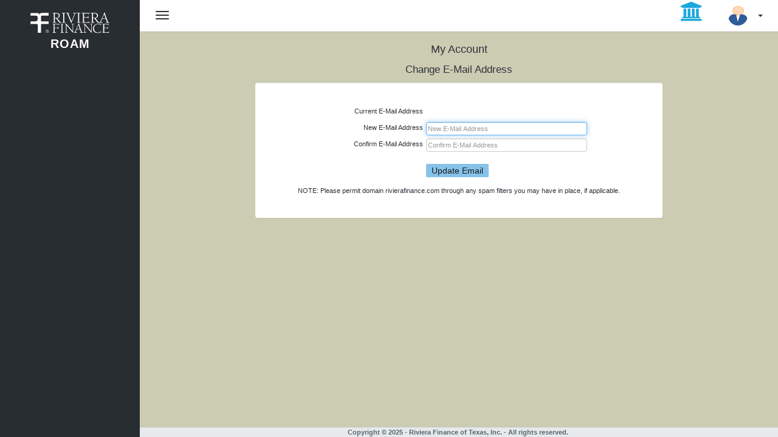

--- FILE ---
content_type: text/html
request_url: https://www2.rivierafinance.com/Clients/ClientEmailChange.asp
body_size: 16632
content:


<!DOCTYPE html>
<html lang="en">
<head>
    <meta charset="utf-8">
    <meta name="viewport" content="width=device-width, initial-scale=1.0">
    <meta name="description" content="Riviera FinanceROAM Client">
    <meta http-equiv="X-UA-Compatible" content="IE=edge" />
    <meta name="author" content="RivDev">
    <link rel="shortcut icon" href="https://www2.rivierafinance.com/Profile/favicon.ico?v=20200411">
    <title>Change E-Mail Address</title>

    <!-- Google-Fonts -->

    <!-- Bootstrap core CSS -->
    <link href="/clients/bootstrap/css/bootstrap.min.css" rel="stylesheet">
    <link href="/clients/bootstrap/css/bootstrap-reset.css" rel="stylesheet">

    <!--Animation css-->
    <link href="/clients/bootstrap/css/animate.css" rel="stylesheet">

    <!--Icon-fonts css-->
    <link href="/clients/bootstrap/assets/font-awesome/css/font-awesome.css" rel="stylesheet" />
    <link href="/clients/bootstrap/assets/ionicon/css/ionicons.min.css" rel="stylesheet" />

    <!-- Custom styles for this template -->
    <link href="/clients/bootstrap/css/style.css" rel="stylesheet">
    <link href="/clients/bootstrap/css/helper.css" rel="stylesheet">
    <link href="/clients/bootstrap/css/style-responsive.css" rel="stylesheet" />
    <link href="/clients/bootstrap/css/riv.custom.css" rel="stylesheet" />
    <script src="/scripts.js"></script>

    <!-- HTML5 shim and Respond.js IE8 support of HTML5 tooltipss and media queries -->
    <!--[if lt IE 9]>
          <script src="/clients/bootstrap/js/html5shiv.js"></script>
          <script src="/clients/bootstrap/js/respond.min.js"></script>
    <![endif]-->
</head>

<body>
    <!-- Aside Start-->
    <aside class="left-panel">
        

<!-- brand -->
<div class="logo text-center">
    <a href="https://rivierafinance.com" target="_blank" class="logo-expanded" style="padding: 2px">
        <img class="riv-logo NoBorder" id="riv_logo" alt="Riviera Finance"
            src="https://www2.rivierafinance.com/Profile/NavMenu/Logo_Full_White_TRANS.svg?v=20200411" width="140" />
    </a>
    <a href="https://www2.rivierafinance.com/clients/index.asp" class="logo-expanded" style="padding: 0px">
        <img class="riv-logo-small NoBorder hidden" id="riv_logo_small" alt="Riviera Finance"
            src="https://www2.rivierafinance.com/Profile/NavMenu/Logo_Icon_White_Trans.svg?v=20200411" width="48" />
        <p class="nav-label riv-logo">ROAM</p>
    </a>
</div>
<!-- / brand -->

<!-- Navbar Start -->
<nav class="navigation">
    <ul class="list-unstyled">
        
    </ul>
</nav>
    </aside>
    <!-- Aside Ends-->

    <!--Main Content Start -->
    <section class="content">
        <!-- Header -->
        <header class="top-head container-fluid">
            <button type="button" class="navbar-toggle pull-left">
                <span class="sr-only">Toggle navigation</span>
                <span class="icon-bar"></span>
                <span class="icon-bar"></span>
                <span class="icon-bar"></span>
            </button>

            <!-- Search  -->

            <!-- Page Title -->
            <nav class=" navbar-default hidden-xs" role="navigation">
                <ul class="nav navbar-nav">
                    <!--<li><a href="#">Change E-Mail Address</a></li> -->
                </ul>
            </nav>

            <!-- Left navbar -->

            <!-- Right navbar -->
            

<ul class="list-inline navbar-right top-menu top-right-menu text-truncate">
    <!-- UI_Fixes Start-->
    
    <!-- UI_Fixes End-->

    <!-- user login dropdown start-->
    <li class="dropdown pull-left hidden-xs print-visible">
        <a data-toggle="dropdown" class="dropdown-toggle" href="#">
            <i class="fa fa-university fa-2x text-info">&nbsp;</i>
            <span class="username">
                
            </span>
        </a>
    </li>

    <li class="dropdown text-center pull-right">
        <a data-toggle="dropdown" class="dropdown-toggle" href="#">
            <img alt="" src="/clients/bootstrap/img/avatar-10.png" class="img-circle profile-img thumb-sm" />
            <span class="username">&nbsp;</span> <span class="caret">&nbsp;</span>
        </a>
        <ul class="dropdown-menu extended pro-menu fadeInUp animated" tabindex="5003" style="overflow: hidden; outline: none;">
            <li class="hidden-sm hidden-md hidden-lg">
                <a href="#"><i class="fa fa-university">&nbsp;</i>
                    
                </a>
            </li>
			<li><a href="/Clients/ClientInfo.asp"><i class="fa fa-briefcase">&nbsp;</i>My Account</a></li>
            <li><a href="/Clients/ClientPWChange.asp"><i class="fa fa-user-secret">&nbsp;</i> Change Password</a></li>
            <li><a href="/Clients/ClientEmailChange.asp"><i class="fa fa-envelope">&nbsp;</i> Change Email </a></li>
            <li><a href="/clients/logout.asp"><i class="fa fa-sign-out">&nbsp;</i>Log Out</a></li>
        </ul>
    </li>
    <!-- user login dropdown end -->
</ul>
<div id="users-device-size">
    <div id="xs" class="visible-xs">&nbsp;</div>
    <div id="sm" class="visible-sm">&nbsp;</div>
    <div id="md" class="visible-md">&nbsp;</div>
    <div id="lg" class="visible-lg">&nbsp;</div>
</div>

<script>
    function getScreenSize() { return $('#users-device-size').find('div:visible').first().attr('id'); }
</script>
            <!-- End right navbar -->
        </header>
        <!-- Header Ends -->

        <!-- Page Content Start -->
        <!-- ================== -->
        <div class="wraper container-fluid mcp">
            <div class="page-title">
                <h4 class="title">My Account </h4>
                <span class="p0m0">
                    <br />
                </span>
            </div>
            <p class="PageTitle">Change E-Mail Address</p>

            <div class="container-fluid p2">
                <div class='row p0m0'>
                    <div class="hidden-xs col-sm-1 col-md-1 col-lg-2 p0m0">&nbsp;</div>
                    <div class="col-xs-12 col-sm-10 col-md-10 col-lg-8 p0m0">
                        <form method="post" action="ClientEMailAction.asp" name="frmEmailChange" class="form-horizontal"
                            onsubmit="return ChkEmails()">
                            <div class="row p0m0">
                                <div class="col-xs-12 p0m0">
                                    <div class="panel panel-default p5m0">
                                        <div class="panel-body p5">
                                            <div class="row p0m0">



                                        <div class="col-xs-12 p0m0">
                                                    <div>
                                                        <div class="row clearfix p0m0050">
                                                            <label class="col-md-5 col-lg-5 control-label ctlht p2500m0">&nbsp;</label>
                                                            <div class="col-md-7 col-lg-7 form-control-static ctlht p2500m0">&nbsp;</div>
                                                        </div>

                                                        

                                                        <div class="form-group m0050">
                                                            <label class="col-md-5 col-lg-5 control-label ctlht p2500m0 text-right">Current E-Mail Address</label>
                                                            <div class="col-md-7 col-lg-7 form-control-static ctlht p2500m0"></div>
                                                        </div>

                                                        <div class="form-group m0050">
                                                            <label class="col-md-5 col-lg-5 control-label ctlht p2500m0 text-right" for="email1">New E-Mail Address</label>
                                                            <div class="col-md-7 col-lg-7 p0m0">
                                                                <input name="email1" id="email1" placeholder="New E-Mail Address" class="form-control ctlht p0002m0" maxlength="50" style="width: 70%" />
                                                            </div>
                                                        </div>

                                                        <div class="form-group m0050">
                                                            <label class="col-md-5 col-lg-5 control-label ctlht p2500m0 text-right" for="email2">Confirm E-Mail Address</label>
                                                            <div class="col-md-7 col-lg-7 p0m0">
                                                                <input name="email2" id="email2" placeholder="Confirm E-Mail Address" class="form-control ctlht p0002m0" maxlength="50" style="width: 70%" />
                                                            </div>
                                                        </div>
                                                        <div class='row p0m0 hidden-xs'>
                                                            <div class="col-md-5 col-lg-5 p0m0">&nbsp;</div>
                                                            <div class="col-md-7 col-lg-7 p0m0">&nbsp;</div>
                                                        </div>
                                                        <div class='row p0m0'>
                                                            <div class="col-md-5 col-lg-5 p0m0">&nbsp;</div>
                                                            <div class="col-md-7 col-lg-7 p0m0">
                                                                <!--<input type="button" value="&nbsp;&nbsp;Cancel&nbsp;&nbsp;" name="B1" class="btn btn-primary ctlht p0m0" />
                                                                &nbsp;&nbsp;&nbsp;&nbsp;&nbsp;-->
                                                                <input type="submit" value="&nbsp;&nbsp;Update Email&nbsp;&nbsp;" name="B1" class="btn btn-primary ctlht p0m0" />
                                                            </div>
                                                        </div>
                                                        <div class='row p0m0'>
                                                            <div class="col-md-5 col-lg-5 p0m0">&nbsp;</div>
                                                            <div class="col-md-7 col-lg-7 p0m0">&nbsp;</div>
                                                        </div>

                                                        <div class='row p0m0'>
                                                            <div class="col-xs-12 p0m0">
                                                                <span class="tal visible-xs visible-sm">NOTE: Please permit domain rivierafinance.com through any spam filters you may have in place, if applicable.</span>
                                                                <span class="tac visible-md visible-lg">NOTE: Please permit domain rivierafinance.com through any spam filters you may have in place, if applicable.</span>
                                                            </div>
                                                        </div>
                                                        <div class="row clearfix p0m0050">
                                                            <label class="col-md-5 col-lg-5 control-label ctlht p2500m0">&nbsp;</label>
                                                            <div class="col-md-7 col-lg-7 form-control-static ctlht p2500m0">&nbsp;</div>
                                                        </div>
                                                    </div>
                                                </div>



                                            </div>
                                        </div>
                                    </div>
                                </div>
                            </div>
                        </form>
                    </div>
                    <div class="hidden-xs col-sm-1 col-md-1 col-lg-2 p0m0">&nbsp;</div>
                </div>
            </div>
        </div>
        <!-- Page Content Ends -->
        <!-- ================== -->

        <!-- Footer Start -->
        <footer class="footer">
            

<div class="text-center" style="vertical-align: middle;">Copyright &copy; 2025 - Riviera Finance of Texas, Inc. - All rights reserved.&nbsp;</div>
<!--
To collect end-user usage analytics about your application,
insert the following script into each page you want to track.
Place this code immediately before the closing </head> tag,
and before any other scripts. Your first data will appear
automatically in just a few seconds.
-->
<script type="text/javascript">
    var appInsights = window.appInsights || function (config) {
        function r(config) { t[config] = function () { var i = arguments; t.queue.push(function () { t[config].apply(t, i) }) } } var t = { config: config }, u = document, e = window, o = "script", s = u.createElement(o), i, f; s.src = config.url || "//az416426.vo.msecnd.net/scripts/a/ai.0.js"; u.getElementsByTagName(o)[0].parentNode.appendChild(s); try { t.cookie = u.cookie } catch (h) { } for (t.queue = [], i = ["Event", "Exception", "Metric", "PageView", "Trace", "Dependency"]; i.length;)r("track" + i.pop()); return r("setAuthenticatedUserContext"), r("clearAuthenticatedUserContext"), config.disableExceptionTracking || (i = "onerror", r("_" + i), f = e[i], e[i] = function (config, r, u, e, o) { var s = f && f(config, r, u, e, o); return s !== !0 && t["_" + i](config, r, u, e, o), s }), t
    }({
        /*Production subscription instrumentationKey:"164b3901-a298-4c6a-a8f3-604d7c634d94" */
        instrumentationKey: "9c1a4e78-1dd5-42b6-866c-cfc8fe54adc5"
    });

    window.appInsights = appInsights;
    appInsights.trackPageView();
</script>

<script type="text/javascript">
    (function (i, s, o, g, r, a, m) {
        i['GoogleAnalyticsObject'] = r; i[r] = i[r] || function () {
            (i[r].q = i[r].q || []).push(arguments)
        }, i[r].l = 1 * new Date(); a = s.createElement(o),
            m = s.getElementsByTagName(o)[0]; a.async = 1; a.src = g; m.parentNode.insertBefore(a, m)
    })(window, document, 'script', 'https://www.google-analytics.com/analytics.js', 'ga');

    ga('create', 'UA-92521042-1', 'auto');
    ga('send', 'pageview');
</script>
        </footer>
        <!-- Footer Ends -->
    </section>
    <!-- Main Content Ends -->

    <!-- js placed at the end of the document so the pages load faster -->
    <script src="/clients/bootstrap/js/jquery.js"></script>
    <script src="/clients/bootstrap/js/bootstrap.min.js"></script>
    <script src="/clients/bootstrap/js/modernizr.min.js"></script>
    <script src="/clients/bootstrap/js/pace.min.js"></script>
    <script src="/clients/bootstrap/js/wow.min.js"></script>
    <script src="/clients/bootstrap/js/jquery.nicescroll.js"></script>
    <script src="/clients/bootstrap/js/jquery.app.js"></script>
    <script src="/clients/bootstrap/js/riv.custom.js"></script>
    <!-- additional scripts for this page -->
    <!-- additional scripts for this page -->
    <script type="text/javascript">
        $(document).ready(function () {
            $('#email1').focus();
        });
        function ChkEmails() {
            if ($('#email1').val() == '') {
                alert('Specify an email address.');
                $('#email1').focus();
                return false;
            }
            if (!validateEmail('frmEmailChange', 'email1')) {
                $('#email1').focus();
                return (false);
            }
            if ($('#email2').val() == '') {
                alert('Confirm email address is blank.');
                $('#email2').focus();
                return false;
            }
            if (!validateEmail('frmEmailChange', 'email2')) {
                $('#email2').focus();
                return (false);
            }
            if ($('#email1').val() != $('#email2').val()) {
                alert('Email addresses do not match.');
                $('#email1').focus();
                return false;
            }
        }
    </script>
</body>
</html>

--- FILE ---
content_type: text/css
request_url: https://www2.rivierafinance.com/clients/bootstrap/css/bootstrap-reset.css
body_size: 15368
content:
.row {
    margin-right: -10px;
    margin-left: -10px;
}

.col-lg-1,
.col-lg-10,
.col-lg-11,
.col-lg-12,
.col-lg-2,
.col-lg-3,
.col-lg-4,
.col-lg-5,
.col-lg-6,
.col-lg-7,
.col-lg-8,
.col-lg-9,
.col-md-1,
.col-md-10,
.col-md-11,
.col-md-12,
.col-md-2,
.col-md-3,
.col-md-4,
.col-md-5,
.col-md-6,
.col-md-7,
.col-md-8,
.col-md-9,
.col-sm-1,
.col-sm-10,
.col-sm-11,
.col-sm-12,
.col-sm-2,
.col-sm-3,
.col-sm-4,
.col-sm-5,
.col-sm-6,
.col-sm-7,
.col-sm-8,
.col-sm-9,
.col-xs-1,
.col-xs-10,
.col-xs-11,
.col-xs-12,
.col-xs-2,
.col-xs-3,
.col-xs-4,
.col-xs-5,
.col-xs-6,
.col-xs-7,
.col-xs-8,
.col-xs-9 {
    padding-left: 10px;
    padding-right: 10px;
}

a {
    color: #333b4d;
    cursor: pointer;
    outline: none !important;
}

    a:hover, a:focus {
        color: #2A3542;
        text-decoration: none;
    }

ul, ol {
    margin-top: 0;
    margin-bottom: 0px;
}

.list-group {
    margin-bottom: 0px;
}

.popover {
    border-radius: 3px;
}
/*panel*/
.panel {
    padding: 20px 30px;
    /*CS padding: 2px 2px;*/
    border: none;
    border-top: 1px solid #ddd;
    margin-bottom: 20px;
    box-shadow: none;
}

    .panel .panel-body {
        padding: 0px;
        padding-top: 20px;
    }

        .panel .panel-body p {
            margin: 0px;
        }

            .panel .panel-body p + p {
                margin-top: 15px;
            }

.panel-default > .panel-heading {
    background-color: #FFFFFF;
    border-color: #DDDDDD;
    color: #797979;
}

.panel-heading {
    border-color: #eff2f7;
    font-size: 16px;
    /*padding: 0; */
    padding-bottom: 15px;
    /*CS      text-align:center;*/
    padding: 5px 5px;
}

.panel-title {
    font-size: 18px;
    font-weight: 600;
    margin-bottom: 0;
    margin-top: 0px;
}

.panel-footer {
    margin: 0px -30px -30px;
    background: #eee;
    border-top: 0px;
}

.panel-group .panel .panel-heading {
    padding-bottom: 0;
    border-bottom: 0;
}

.panel-group .panel {
    margin-bottom: 0;
    border-radius: 0;
}

/*label*/

.label {
    padding: 0.4em .8em;
}

.label-default {
    background-color: #a1a1a1;
}

.label-primary {
    background-color: #3bc0c3;
}

.label-success {
    background-color: #2eb398;
}

.label-info {
    background-color: #5bc0de;
}

.label-warning {
    background-color: #f4984e;
}

.label-danger {
    background-color: #FF6C60;
}

.label-inverse {
    background-color: #344860;
}

.label-purple {
    background-color: #7266ba;
}

.label-pink {
    background-color: #f13c6e;
}

.badge {
    display: inline-block;
    min-width: 10px;
    padding: 3px 6px;
    font-size: 11px !important;
    font-weight: normal;
    color: #ffffff;
    line-height: 1;
    vertical-align: baseline;
    white-space: nowrap;
    text-align: center;
    background-color: #777777;
    border-color: #777777;
    border-radius: 12px;
}

.badge-danger {
    background-color: #cb2a2a;
}

.badge-info {
    background-color: #1ca8dd;
}

.btn {
    border-radius: 2px;
    opacity: 0.9;
}

    .btn:hover {
        opacity: 1;
    }

.btn-primary, .btn-success, .btn-info, .btn-warning, .btn-danger, .btn-inverse, .btn-purple, .btn-pink {
    color: #FFFFFF !important;
}

.btn-default:hover, .btn-default:focus, .btn-default:active {
    background-color: #e6eaed;
}

.btn-primary, .btn-primary:hover, .btn-primary:focus, .btn-primary:active,
.btn-primary.active, .btn-primary.focus, .btn-primary:active, .btn-primary:focus, .btn-primary:hover, .open > .dropdown-toggle.btn-primary {
    background-color: #3bc0c3;
    border: 1px solid #3bc0c3;
}

.btn-success, .btn-success:hover, .btn-success:focus, .btn-success:active,
.btn-success.active, .btn-success.focus, .btn-success:active, .btn-success:focus, .btn-success:hover, .open > .dropdown-toggle.btn-success {
    background-color: #33b86c;
    border: 1px solid #33b86c;
}

.btn-info, .btn-info:hover, .btn-info:focus, .btn-info:active,
.btn-info.active, .btn-info.focus, .btn-info:active, .btn-info:focus, .btn-info:hover, .open > .dropdown-toggle.btn-info {
    background-color: #1ca8dd;
    border: 1px solid #1ca8dd;
}

.btn-warning, .btn-warning:hover, .btn-warning:focus, .btn-warning:active,
.btn-warning.active, .btn-warning.focus, .btn-warning:active, .btn-warning:focus, .btn-warning:hover, .open > .dropdown-toggle.btn-warning {
    background-color: #ebc142;
    border: 1px solid #ebc142;
}

.btn-danger, .btn-danger:active, .btn-danger:focus, .btn-danger:hover,
.btn-danger.active, .btn-danger.focus, .btn-danger:active, .btn-danger:focus, .btn-danger:hover, .open > .dropdown-toggle.btn-danger {
    background-color: #cb2a2a;
    border: 1px solid #cb2a2a;
}

.btn-inverse, .btn-inverse:hover, .btn-inverse:focus, .btn-inverse:active,
.btn-inverse.active, .btn-inverse.focus, .btn-inverse:active, .btn-inverse:focus, .btn-inverse:hover, .open > .dropdown-toggle.btn-inverse {
    background-color: #14082d;
    border: 1px solid #14082d;
    color: #FFFFFF;
}

.btn-purple, .btn-purple:hover, .btn-purple:focus, .btn-purple:active {
    background-color: #615ca8;
    border: 1px solid #615ca8;
    color: #FFFFFF;
}

.btn-pink, .btn-pink:hover, .btn-pink:focus, .btn-pink:active {
    background-color: #f13c6e;
    border: 1px solid #f13c6e;
    color: #FFFFFF;
}
/*text color*/
.text-white {
    color: #ffffff;
}

.text-danger {
    color: #cb2a2a;
}

.text-muted {
    color: #98a6ad;
}

.text-primary {
    color: #3bc0c3;
}

.text-warning {
    color: #ebc142;
}

.text-success {
    color: #33b86c;
}

.text-info {
    color: #1ca8dd;
}

.text-inverse {
    color: #14082d;
}

.text-pink {
    color: #F13C6E;
}

.text-purple {
    color: #615ca8;
}
/* text-color */
.text-dark {
    /*color: #797979;*/
    color: #2d3239;
}
/*modal*/
.modal .modal-dialog .modal-content {
    -webkit-box-shadow: none;
    -moz-box-shadow: none;
    box-shadow: none;
    border-color: #DDDDDD;
    padding: 30px;
    border-radius: 2px;
}

    .modal .modal-dialog .modal-content .modal-header {
        margin: 0;
        padding: 0;
        border-bottom-width: 2px;
        padding-bottom: 15px;
    }

    .modal .modal-dialog .modal-content .modal-body {
        padding: 20px 0;
    }

    .modal .modal-dialog .modal-content .modal-footer {
        padding: 0;
        padding-top: 15px;
    }

.modal-full {
    width: 98%;
}

/*text input*/
/*Cherif: Removed because background color and border are all white in some computer, making it difficult for users to see inputs.
.form-control {
    background-color: #fafafa;
  color: rgba(0,0,0,0.6);
  font-size: 14px;
  -webkit-border-radius: 2px;
  -moz-border-radius: 2px;
  border-radius: 2px;
  -webkit-box-shadow: inset 0 1px 2px rgba(0,0,0,0.1);
  -moz-box-shadow: inset 0 1px 2px rgba(0,0,0,0.1);
  box-shadow: inset 0 1px 2px rgba(0,0,0,0.1);
  border: 1px solid #eee;
  box-shadow: none;
}
.form-control:focus {
  border: 1px solid #e0e0e0;
  background: #FFF;
  box-shadow: none;
}

*/

input, textarea, select, button {
    outline: none !important;
}

    textarea.form-control {
        height: auto;
        min-height: 100px;
    }

.input-group-addon {
    border: 1px solid #eee;
    border-radius: 2px;
}

/*list*/

/*dropdown select bg*/
.dropdown-menu {
    border-radius: 2px;
    -webkit-box-shadow: 0 2px 6px rgba(0,0,0,0.1);
    box-shadow: 0 2px 6px rgba(0,0,0,0.1);
    margin-top: 0px;
}

    .dropdown-menu > li > a:hover, .dropdown-menu > li > a:focus {
        background-color: #edf1f2 !important;
        color: #141719;
        text-decoration: none;
        outline: none;
    }

    .dropdown-menu .divider {
        margin: 6px 0;
    }

/*split dropdown btn*/

.btn-white {
    background-clip: padding-box;
    background-color: #FFFFFF;
    border-color: rgba(150, 160, 180, 0.3);
    box-shadow: 0 -1px 1px rgba(0, 0, 0, 0.05) inset;
}

/*breadcrumbs*/

.breadcrumb {
    background-color: transparent;
}

/*tab*/

.nav-tabs > li > a {
    margin-right: 1px;
}

/*nav inverse*/

.navbar-inverse {
    background-color: #7087A3;
    border-color: #7087A3;
}

    .navbar-inverse .navbar-nav > .active > a, .navbar-inverse .navbar-nav > .active > a:hover, .navbar-inverse .navbar-nav > .active > a:focus,
    .navbar-inverse .navbar-nav > .open > a, .navbar-inverse .navbar-nav > .open > a:focus {
        background-color: #61748d;
    }

    .navbar-inverse .navbar-nav > li a:hover {
        color: #2A3542;
    }

    .navbar-inverse .navbar-nav > li > ul > li a:hover {
        color: #fff;
    }

    .navbar-inverse .navbar-brand {
        color: #FFFFFF;
    }

    .navbar-inverse .navbar-nav > li > a {
        color: #fff;
    }

    .navbar-inverse .navbar-nav > .dropdown > a .caret {
        border-bottom-color: #fff;
        border-top-color: #fff;
    }

    .navbar-inverse .navbar-nav .open .dropdown-menu > li > a {
        color: #000;
    }

        .navbar-inverse .navbar-nav .open .dropdown-menu > li > a:hover {
            color: #fff;
        }

/*nav justified*/

.nav-justified li:last-child > a:hover, .nav-justified li.active:last-child > a {
    border-radius: 0 4px 0 0 !important;
    -webkit-border-radius: 0 4px 0 0 !important;
}

/*list group*/

.list-group-item.active, .list-group-item.active:hover, .list-group-item.active:focus {
    background-color: #ddd;
    border-color: #ddd;
    color: #444;
    z-index: 2;
}

.list-group-item, .list-group-item:first-child, .list-group-item:last-child {
    border-radius: 0px;
    /*CS padding: 12px 20px; */
    padding: 5px 10px;
}

.list-group-item-heading {
    font-weight: 300;
}

.list-group-item.active > .badge, .nav-pills > .active > a > .badge {
    color: #3bc0c3;
}

.list-group-item.active .list-group-item-text, .list-group-item.active:focus .list-group-item-text, .list-group-item.active:hover .list-group-item-text {
    color: #3bc0c3;
}
/*progress*/

.progress {
    box-shadow: none;
    background: #f0f2f7;
}

/*alert*/

.alert-success, .alert-danger, .alert-info, .alert-warning {
    border: none;
}

/*table*/

.table thead > tr > th, .table tbody > tr > th, .table tfoot > tr > th, .table thead > tr > td, .table tbody > tr > td, .table tfoot > tr > td {
    padding: 10px;
}

.bg-primary {
    background-color: rgba(59, 192, 195, 0.8);
}

.bg-success {
    background-color: rgba(51, 184, 108, 0.8);
}

.bg-info {
    background-color: rgba(28, 168, 221, 0.8);
}

.bg-warning {
    background-color: rgba(235, 193, 66, 0.8);
}

.bg-danger {
    background-color: rgba(203, 42, 42, 0.8);
}

.bg-muted {
    background-color: #d0d0d0;
}

.bg-inverse {
    background-color: rgba(20, 8, 45, 0.8);
}

.bg-purple {
    background-color: rgba(97, 92, 168, 0.8) !important;
}

.bg-pink {
    background-color: rgba(241, 60, 110, 0.8);
}

.white-bg {
    background-color: #ffffff;
}

.bg-fb {
    background-color: #3b5998;
}

.bg-gp {
    background-color: #dd4b39;
}

.bg-tw {
    background-color: #00aced;
}

.bg-dribbble {
    background-color: #ea4c89;
}

/* ------ btn-custom -----*/
.btn-custom {
    background: transparent;
    -moz-border-radius: 2px;
    -webkit-border-radius: 2px;
    border-radius: 2px;
    border-width: 1px;
    -webkit-transition: all 400ms ease-in-out;
    -moz-transition: all 400ms ease-in-out;
    -o-transition: all 400ms ease-in-out;
    transition: all 400ms ease-in-out;
}

    .btn-custom.btn-default:hover, .btn-custom.btn-default:active, .btn-custom.btn-default:focus {
        color: #333 !important;
    }

    .btn-custom.btn-primary {
        color: #3bc0c3 !important;
    }

    .btn-custom.btn-success {
        color: #33b86c !important;
    }

    .btn-custom.btn-info {
        color: #1ca8dd !important;
    }

    .btn-custom.btn-warning {
        color: #ebc142 !important;
    }

    .btn-custom.btn-danger {
        color: #cb2a2a !important;
    }

    .btn-custom.btn-inverse {
        color: #14082d !important;
    }

    .btn-custom.btn-purple {
        color: #615ca8 !important;
    }

    .btn-custom.btn-pink {
        color: #f13c6e !important;
    }

    .btn-custom:hover, .btn-custom:focus {
        color: #FFFFFF !important;
    }

.btn-rounded {
    border-radius: 2em;
}

.panel.panel-color .panel-heading {
    margin-top: -20px;
    margin-left: -30px;
    margin-right: -30px;
    padding: 20px 30px;
    border-bottom: 0;
}

.panel-group {
    margin-bottom: 30px;
}

    .panel-group > .panel.panel-color .panel-heading {
        margin-top: -20px;
        margin-left: -30px;
        margin-right: -30px;
        padding: 20px 30px;
        border-bottom: 0;
        margin-bottom: -20px !important;
        border-radius: 0px !important;
    }

.panel.panel-primary .panel-heading {
    background-color: #3bc0c3;
    color: #fff;
}

.panel.panel-success .panel-heading {
    background-color: #33b86c;
    color: #fff;
}

.panel.panel-info .panel-heading {
    background-color: #1ca8dd;
    color: #fff;
}

.panel.panel-warning .panel-heading {
    background-color: #ebc142;
    color: #fff;
}

.panel.panel-danger .panel-heading {
    background-color: #cb2a2a;
    color: #fff;
}

.panel.panel-inverse .panel-heading {
    background-color: #14082d;
    color: #fff;
}

.panel.panel-purple .panel-heading {
    background-color: #615ca8;
    color: #fff;
}

.panel.panel-pink .panel-heading {
    background-color: #f13c6e;
    color: #fff;
}

.progress {
    overflow: hidden;
    margin-bottom: 18px;
    background-color: #f5f5f5;
    border-radius: 0px;
    -webkit-box-shadow: inset 0 1px 2px rgba(0, 0, 0, 0.1) !important;
    box-shadow: inset 0 1px 2px rgba(0, 0, 0, 0.1) !important;
    height: 10px;
}

.progress-bar {
    font-size: 8px;
    line-height: 12px;
    font-weight: 600;
}

.progress.progress-md {
    height: 15px !important;
}

.progress.progress-lg {
    height: 20px !important;
}

.progress.progress-md .progress-bar {
    font-size: 10.8px;
    line-height: 14.4px;
}

.progress.progress-lg .progress-bar {
    font-size: 12px;
    line-height: 20px;
}

.progress-bar-primary {
    background-color: #3bc0c3;
}

.progress-bar-success {
    background-color: #33b86c;
}

.progress-bar-info {
    background-color: #1ca8dd;
}

.progress-bar-warning {
    background-color: #ebc142;
}

.progress-bar-danger {
    background-color: #cb2a2a;
}

.progress-bar-inverse {
    background-color: #14082d;
}

.progress-bar-purple {
    background-color: #615ca8;
}

.progress-bar-pink {
    background-color: #f13c6e;
}

.pagination > li > a, .pagination > li > span {
    color: #373e4a;
    background-color: #fff;
    border: 1px solid #ddd;
}

.pagination > .active > a, .pagination > .active > span, .pagination > .active > a:hover, .pagination > .active > span:hover, .pagination > .active > a:focus, .pagination > .active > span:focus {
    background-color: #1c2b36;
    border-color: #1c2b36;
}

--- FILE ---
content_type: text/css
request_url: https://www2.rivierafinance.com/clients/bootstrap/css/style.css
body_size: 44352
content:
/*
Template Name: Velonic Dashboard build with Bootstrap v3.3.6
Template Version: 2.1
Author: CoderThemes
Email: coderthemes@gmail.com
Date: Jan 2015
Last Update: Nov 2015
*/

/* TABLE OF CONTENTS
    1) General
        1.1 Loader
    2) Left Panel
        2.1 Logo
        2.2 Navigation
        2.3 Sub-menu
    3) Top Header
    4) Content Area
    5) Footer
    6) Panel-Tab-Accordions
    7) Portlets
    8) Widgets
    9) Chat / Todo
   10) Calendar
   11) Forms
       11.1 Form wizard
   12) Datatable
   13) Chart
   14) Mail
   15) Maps
   16) Profile
   17) Timeline
   18) Pages (Log-in,Register Etc....)

   ======= Version 1.1 ======
   19) Flot-chart / Rickshaw

*/

/******** 1. General ********/
body {
    /*color: #797979;*/
    color: #2d3239;
    /*background-color: #edf0f0;*/
    background-color: #f1f1f1;
    /*CS Original font-family: 'Source Sans Pro', 'Helvetica Neue', Helvetica, Arial, sans-serif; */
    /*font-family:  Verdana,sans-serif;*/
    /*font-family: az_ea_font,wf_segoe-ui_normal,"Segoe UI","Segoe WP",Tahoma,Arial,sans-serif;*/
    font-family: Verdana,az_ea_font,wf_segoe-ui_normal,"Segoe UI","Segoe WP",Tahoma,Arial,sans-serif;
    padding: 0px !important;
    margin: 0px !important;
    /*CS Original font-size: 14px; */
    font-size: 11px;
    /*font-size: 12px;*/
    /*CS Added*/
    line-height: 140%;
}

html {
    overflow-x: hidden;
    position: relative;
    min-height: 100%;
}

body, html {
    overflow-x: hidden;
}

/* 1.1 Loader */
.pace {
    -webkit-pointer-events: none;
    pointer-events: none;
    -webkit-user-select: none;
    -moz-user-select: none;
    user-select: none;
}

.pace-inactive {
    display: none;
}

.pace .pace-progress {
    background: #3bc0c3;
    position: fixed;
    z-index: 2000;
    top: 0;
    right: 100%;
    width: 100%;
    height: 3px;
}

.pace .pace-progress-inner {
    display: block;
    position: absolute;
    right: 0px;
    width: 100px;
    height: 100%;
    box-shadow: 0 0 10px #3bc0c3, 0 0 5px #3bc0c3;
    opacity: 1.0;
    -webkit-transform: rotate(3deg) translate(0px, -4px);
    -moz-transform: rotate(3deg) translate(0px, -4px);
    -ms-transform: rotate(3deg) translate(0px, -4px);
    -o-transform: rotate(3deg) translate(0px, -4px);
    transform: rotate(3deg) translate(0px, -4px);
}

.pace .pace-activity {
    display: block;
    position: fixed;
    z-index: 2000;
    top: 80px;
    right: 30px;
    width: 30px;
    height: 30px;
    border: solid 2px transparent;
    border-top-color: #3bc0c3;
    border-left-color: #3bc0c3;
    border-radius: 50px;
    -webkit-animation: pace-spinner 400ms linear infinite;
    -moz-animation: pace-spinner 400ms linear infinite;
    -ms-animation: pace-spinner 400ms linear infinite;
    -o-animation: pace-spinner 400ms linear infinite;
    animation: pace-spinner 400ms linear infinite;
}

@-webkit-keyframes pace-spinner {
    0% {
        -webkit-transform: rotate(0deg);
        transform: rotate(0deg);
    }

    100% {
        -webkit-transform: rotate(360deg);
        transform: rotate(360deg);
    }
}

@-moz-keyframes pace-spinner {
    0% {
        -moz-transform: rotate(0deg);
        transform: rotate(0deg);
    }

    100% {
        -moz-transform: rotate(360deg);
        transform: rotate(360deg);
    }
}

@-o-keyframes pace-spinner {
    0% {
        -o-transform: rotate(0deg);
        transform: rotate(0deg);
    }

    100% {
        -o-transform: rotate(360deg);
        transform: rotate(360deg);
    }
}

@-ms-keyframes pace-spinner {
    0% {
        -ms-transform: rotate(0deg);
        transform: rotate(0deg);
    }

    100% {
        -ms-transform: rotate(360deg);
        transform: rotate(360deg);
    }
}

@keyframes pace-spinner {
    0% {
        transform: rotate(0deg);
        transform: rotate(0deg);
    }

    100% {
        transform: rotate(360deg);
        transform: rotate(360deg);
    }
}

/******** 2. Left Panel (aside navigation) ********/
aside.left-panel {
    background-color: #1a2942;
    width: 230px;
    position: fixed;
    height: 100%;
    top: 0px;
    left: 0px;
}

    aside.left-panel.collapsed {
        overflow: visible !important;
        position: absolute;
        bottom: 0px;
    }

    aside.left-panel.lg {
        width: 250px;
    }

        aside.left-panel.lg + .content {
            margin-left: 250px;
        }

/***** 2.1 LOGO *****/
.logo {
    padding-top: 20px;
}

.logo-expanded {
    font-size: 20px;
    letter-spacing: .05em;
    color: #fff !important;
    padding: 0px 25px;
    font-weight: 700;
    text-transform: uppercase;
}

    .logo-expanded span {
        vertical-align: middle;
    }

.nav-label {
    padding-top: 10px;
}

/******** 2.2 Navigation *******/

.navigation {
    /* margin: 50px 0px 20px;*/
    margin: 0px 0px 20px;
}

    .navigation > ul > li {
        position: relative;
    }

        .navigation > ul > li.active.has-submenu:after,
        .navigation > ul > li.has-submenu:hover:after {
            color: #fff;
        }

        .navigation > ul > li > a {
            display: block;
            /*CS padding: 15px 25px;*/
            padding: 10px 10px;
            color: #b4b6bd;
            /*CS font-size: 15px; */
            font-size: 11px;
            text-decoration: none;
            transition: all 0.4s;
            -moz-transition: all 0.4s;
            -webkit-transition: all 0.4s;
            -o-transition: all 0.4s;
            font-weight: 400;
            outline: none !important;
        }

            .navigation > ul > li > a:hover {
                color: #fff;
            }

        .navigation > ul > li.active:hover > a,
        .navigation > ul > li.active > a {
            color: #3bc0c3;
            background: #162338;
        }

    .navigation ul li a i {
        margin-right: 6px;
        font-size: 18px;
        width: 25px;
        float: left;
    }

    .navigation ul li a .nav-label {
        /*vertical-align: middle;*/
    }

.collapsed .navigation ul li a i {
    float: none;
}

/*** 2.3 Sub Menu ***/
.navigation ul li ul {
    display: none;
    background-color: #162338;
    padding-bottom: 10px;
}

aside:not(.collapsed) .navigation ul li.active ul {
    display: block;
}

.navigation ul li ul li a {
    padding: 8px 25px 8px 55px;
    color: #75798B;
    text-decoration: none;
    /*CS white-space: nowrap; */
    transition: all 0.2s;
    -moz-transition: all 0.2s;
    -webkit-transition: all 0.2s;
    -o-transition: all 0.2s;
    /*CS font-size: 14px;*/
    font-size: 10px;
    border-left: 0px solid #75798B;
    text-align: left;
    display: block;
    outline: none !important;
}

    .navigation ul li ul li a:hover {
        color: #ddd;
    }

.navigation ul li ul li.active a {
    color: #fff !important;
}

/******************** 3.Top Header ****************/

header {
    background-color: #fff;
    border-bottom: 1px solid #ececee;
    padding-top: 4px;
    padding-bottom: 4px;
}

.navbar-toggle {
    margin: 8px 20px 8px 0px;
    display: block;
    padding-left: 0px;
}

    .navbar-toggle .icon-bar {
        background-color: #b3b3be;
    }

.app-search {
    position: relative;
    margin-top: 8px;
    margin-bottom: 8px;
    margin-right: 15px;
}

    .app-search .form-control,
    .app-search .form-control:focus {
        border: none;
        font-size: 13px;
        color: #444444;
        padding-left: 40px;
        background: #edf1f2;
        box-shadow: none;
        border-radius: 34px;
        margin-top: 1px;
    }

    .app-search:before {
        content: "\f002";
        position: absolute;
        left: 12px;
        font-family: FontAwesome;
        cursor: pointer;
        top: 7px;
        color: #c4c4cd;
        display: inline-block;
    }

    .app-search .form-control::-moz-placeholder {
        color: #c4c4cd;
    }

.top-nav .navbar-default .navbar-nav > .open > a, .navbar-default .navbar-nav > .open > a:focus, .navbar-default .navbar-nav > .open > a:hover {
    background: #edf1f2;
}

.dropdown .extended {
    width: 280px;
    padding: 0;
    margin-left: -1px;
    /*CS z-index: 3; */
    z-index: 1000;
    -webkit-box-shadow: 0 2px 6px rgba(0,0,0,0.1);
    box-shadow: 0 2px 6px rgba(0,0,0,0.1);
    border: none;
    max-height: 330px;
}

    .dropdown .extended li {
        border-bottom: 1px solid #f0f0f0;
        line-height: 20px;
    }

        .dropdown .extended li a {
            padding: 10px 20px !important;
        }

    .dropdown .extended i {
        float: left;
        width: 38px;
        margin-right: 10px;
        text-align: center;
        margin-top: 5px;
    }

    .dropdown .extended p {
        font-weight: 600;
        background-color: #E4E9ED;
        padding: 10px 15px 11px 15px;
        margin-bottom: 0px;
    }

.dropdown .pro-menu {
    width: 200px;
}

.Leftmenu-trigger {
    cursor: pointer;
    font-size: 16px;
    line-height: 64px;
    padding: 0px 15px 0px 7px;
}

.badge.up {
    position: relative;
    top: -12px;
    padding: 3px 6px;
    margin-left: -13px;
}

.top-nav ul.top-menu > li {
    margin-left: 10px;
}

.top-menu li {
    height: 100%;
    display: inline-block;
    position: relative;
    float: left;
    line-height: 50px;
    padding: 0px;
}

    .top-menu li > a {
        color: #979898;
        text-align: center;
        padding: 22px 15px;
        font-size: 16px;
    }

        .top-menu li > a:hover, .top-menu li > a:focus, .top-menu li > a:active {
            background-color: #edf1f2;
        }

.top-menu .dropdown-menu li {
    width: 100%;
    text-align: left !important;
}

    .top-menu .dropdown-menu li a {
        font-size: 14px;
        text-align: left;
        padding: 5px 15px;
    }

.username {
    font-size: 14px;
    vertical-align: middle;
    margin-left: 3px;
}

.header-noti li a {
    font-size: 14px;
}

/***************** 4.Content Area (right) ****************/

.content {
    margin-left: 230px;
    padding-bottom: 50px;
}

    .content > .container-fluid {
        padding-left: 25px;
        padding-right: 25px;
    }

.wraper {
    padding-top: 20px;
    padding-bottom: 20px;
    min-height: 550px;
}

.page-title {
    /*CS
  padding: 10px 0px 30px;
		*/
}

    .page-title h3 {
        margin: 0px;
    }

/***************** 5.Footer ****************/
.footer {
    color: #58666e;
    padding: 20px 30px;
    font-weight: 600;
    background-color: #e6eaed;
    border-top: 1px solid #ddd;
    position: absolute;
    bottom: 0;
    right: 0;
    left: 230px;
}

.collapsed + .content .footer {
    left: 75px;
}
/***************** 6.Panel-Tab-Accordions ****************/
.nav.nav-tabs + .tab-content, .tabs-vertical-env .tab-content {
    background: #FFF;
    padding: 30px;
    margin-bottom: 30px;
}

.nav.nav-tabs > li.active > a, .tabs-vertical-env .nav.tabs-vertical li.active > a {
    border: 0;
    background-color: #fff;
    border-top: 2px solid #D8D6D6;
}

.nav.nav-tabs > li > a {
    border: none;
    background-color: #eee;
    margin-right: 5px;
    padding-left: 20px;
    padding-right: 20px;
    cursor: pointer;
    border-radius: 0;
    border-top: 2px solid #eee;
}

.nav.nav-tabs > li:last-of-type a {
    margin-right: 0px;
}

.nav.nav-tabs {
    border-bottom: 0;
}

.nav-tabs.nav-justified > .active > a, .nav-tabs.nav-justified > .active > a:hover, .nav-tabs.nav-justified > .active > a:focus, .tabs-vertical-env .nav.tabs-vertical li.active > a {
    border: none;
    border-top: 2px solid #D8D6D6;
}

.tabs-vertical-env {
    margin-bottom: 30px;
}

    .tabs-vertical-env .nav.tabs-vertical {
        min-width: 120px;
        width: 150px;
    }

    .tabs-vertical-env .nav.tabs-vertical, .tabs-vertical-env .tab-content {
        display: table-cell;
        vertical-align: top;
    }

.panel-group .panel .panel-heading a[data-toggle=collapse].collapsed:before, .panel-group .panel .panel-heading .accordion-toggle.collapsed:before {
    content: '\f067';
}

.panel-group .panel .panel-heading a[data-toggle=collapse]:before, .panel-group .panel .panel-heading .accordion-toggle:before {
    float: right;
    display: block;
    content: '\f068';
    font-family: 'FontAwesome';
    font-size: 14px;
    width: 25px;
    text-align: right;
}

.panel-group .panel .panel-heading a[data-toggle=collapse], .panel-group .panel .panel-heading .accordion-toggle {
    display: block;
}

.tabs-vertical-env .nav.tabs-vertical li > a {
    background-color: #eee;
    margin-bottom: 5px;
    text-align: center;
    white-space: nowrap;
}

.panel-group .panel .panel-heading + .panel-collapse .panel-body {
    border-top: 1px solid #DDDDDD;
    margin-top: 15px;
}

.panel-group.panel-group-joined .panel + .panel, .panel-group-joined .panel-group .panel + .panel {
    margin-top: 0;
    border-top: 1px solid #ddd;
}

.table > thead > tr > td.middle-align, .table > tbody > tr > td.middle-align, .table > tfood > tr > td.middle-align, .table > thead > tr > th.middle-align, .table > tbody > tr > th.middle-align, .table > tfood > tr > th.middle-align {
    vertical-align: middle;
}
/* Modal-use */
.modal-content .nav.nav-tabs + .tab-content, .tabs-vertical-env .tab-content, .modal-content .panel-group {
    margin-bottom: 0px;
}

.modal-content .panel {
    border-top: none;
}

/***************** 7.Portlets ****************/
.portlet {
    margin-bottom: 20px;
    background: #fff;
    transition: all 0.4s;
    -moz-transition: all 0.4s;
    -webkit-transition: all 0.4s;
    -o-transition: all 0.4s;
}

    .portlet .portlet-heading {
        padding: 20px 30px;
        line-height: 38px;
        min-height: 39px;
        border-radius: 3px;
        color: #fff;
    }

        .portlet .portlet-heading .portlet-title {
            float: left;
            font-size: 16px;
            font-weight: 600;
            margin-bottom: 0;
            margin-top: 0;
        }

        .portlet .portlet-heading .portlet-widgets {
            position: relative;
            text-align: right;
            float: right;
            padding-left: 15px;
            display: inline-block;
            font-size: 15px;
            line-height: 0px;
        }

    .portlet .portlet-body {
        background: #fff;
        padding: 15px;
        -webkit-border-bottom-right-radius: 5px;
        -webkit-border-bottom-left-radius: 5px;
        -moz-border-radius-bottomright: 5px;
        -moz-border-radius-bottomleft: 5px;
        border-bottom-right-radius: 5px;
        border-bottom-left-radius: 5px;
    }

    .portlet .portlet-heading .portlet-widgets .divider {
        margin: 0 5px;
    }

    .portlet .portlet-heading.bg-purple a, .portlet .portlet-heading.bg-info a, .portlet .portlet-heading.bg-success a, .portlet .portlet-heading.bg-primary a, .portlet .portlet-heading.bg-danger a, .portlet .portlet-heading.bg-warning a, .portlet .portlet-heading.bg-inverse a, .portlet .portlet-heading.bg-pink a {
        color: #fff;
    }

    .portlet .portlet-heading a {
        color: #999;
    }

.panel-disabled {
    position: absolute;
    left: 15px;
    right: 15px;
    top: 0;
    bottom: 15px;
    background: rgba(243,242,241,0.5);
}

.loader-1 {
    -webkit-animation: loaderAnimate 1000ms linear infinite;
    -moz-animation: loaderAnimate 1000ms linear infinite;
    -o-animation: loaderAnimate 1000ms linear infinite;
    animation: loaderAnimate 1000ms linear infinite;
    clip: rect(0, 30px, 30px, 15px);
    height: 30px;
    width: 30px;
    position: absolute;
    left: 50%;
    top: 50%;
    margin-left: -15px;
    margin-top: -15px;
}

lesshat-selector {
    -lh-property: 0;
}

@-webkit-keyframes loaderAnimate {
    0% {
        -webkit-transform: rotate(0deg);
    }

    100% {
        -webkit-transform: rotate(220deg);
    }
}

@-moz-keyframes loaderAnimate {
    0% {
        -moz-transform: rotate(0deg);
    }

    100% {
        -moz-transform: rotate(220deg);
    }
}

@-o-keyframes loaderAnimate {
    0% {
        -o-transform: rotate(0deg);
    }

    100% {
        -o-transform: rotate(220deg);
    }
}

@keyframes loaderAnimate {
    0% {
        -webkit-transform: rotate(0deg);
        -moz-transform: rotate(0deg);
        -ms-transform: rotate(0deg);
        transform: rotate(0deg);
    }

    100% {
        -webkit-transform: rotate(220deg);
        -moz-transform: rotate(220deg);
        -ms-transform: rotate(220deg);
        transform: rotate(220deg);
    }
}

lesshat-selector {
    -lh-property: 0;
}

@-webkit-keyframes loaderAnimate2 {
    0% {
        box-shadow: inset #555 0 0 0 8px;
        -webkit-transform: rotate(-140deg);
    }

    50% {
        box-shadow: inset #555 0 0 0 2px;
    }

    100% {
        box-shadow: inset #555 0 0 0 8px;
        -webkit-transform: rotate(140deg);
    }
}

@-moz-keyframes loaderAnimate2 {
    0% {
        box-shadow: inset #555 0 0 0 8px;
        -moz-transform: rotate(-140deg);
    }

    50% {
        box-shadow: inset #555 0 0 0 2px;
    }

    100% {
        box-shadow: inset #555 0 0 0 8px;
        -moz-transform: rotate(140deg);
    }
}

@-o-keyframes loaderAnimate2 {
    0% {
        box-shadow: inset #555 0 0 0 8px;
        -o-transform: rotate(-140deg);
    }

    50% {
        box-shadow: inset #555 0 0 0 2px;
    }

    100% {
        box-shadow: inset #555 0 0 0 8px;
        -o-transform: rotate(140deg);
    }
}

@keyframes loaderAnimate2 {
    0% {
        box-shadow: inset #555 0 0 0 8px;
        -webkit-transform: rotate(-140deg);
        -moz-transform: rotate(-140deg);
        -ms-transform: rotate(-140deg);
        transform: rotate(-140deg);
    }

    50% {
        box-shadow: inset #555 0 0 0 2px;
    }

    100% {
        box-shadow: inset #555 0 0 0 8px;
        -webkit-transform: rotate(140deg);
        -moz-transform: rotate(140deg);
        -ms-transform: rotate(140deg);
        transform: rotate(140deg);
    }
}

.loader-1:after {
    -webkit-animation: loaderAnimate2 1000ms ease-in-out infinite;
    -moz-animation: loaderAnimate2 1000ms ease-in-out infinite;
    -o-animation: loaderAnimate2 1000ms ease-in-out infinite;
    animation: loaderAnimate2 1000ms ease-in-out infinite;
    clip: rect(0, 30px, 30px, 15px);
    content: '';
    border-radius: 50%;
    height: 30px;
    width: 30px;
    position: absolute;
}

@keyframes loaderAnimate2 {
    0% {
        box-shadow: inset #fff 0 0 0 17px;
        transform: rotate(-140deg);
    }

    50% {
        box-shadow: inset #fff 0 0 0 2px;
    }

    100% {
        box-shadow: inset #fff 0 0 0 17px;
        transform: rotate(140deg);
    }
}

/***************** 8.Widget  ****************/
.widget-panel {
    padding: 40px 20px;
    border-radius: 4px;
    color: #ffffff;
    position: relative;
    margin-bottom: 20px;
}

.widget-style-1 i {
    position: absolute;
    font-size: 6rem;
    right: 0;
    bottom: 1rem;
    color: #edf0f0;
}

.widget-style-1 h2 {
    font-weight: 600;
    font-size: 32px;
}

.widget-style-1:hover i {
    -moz-transform: scale(1.5);
    -webkit-transform: scale(1.5);
    -o-transform: scale(1.5);
    transform: scale(1.5);
}

.widget-style-2 {
    padding-left: 30px;
}

    .widget-style-2 i {
        font-size: 60px;
        float: right;
        padding: 30px;
        margin-top: -40px;
        margin-right: -20px;
        color: #edf0f0;
        background: rgba(255,255,255,0.2);
    }

    .widget-style-2 h2 {
        font-weight: 600;
        font-size: 32px;
    }

.profile-widget {
    background: #ffffff;
    margin-bottom: 20px;
}

.bg-profile {
    height: 100px;
}

.profile-widget .img-thumbnail {
    margin-top: -42px;
    border: none;
}

.widget-list {
    padding: 10px;
    margin-top: 20px;
    margin-left: 0px;
    padding-bottom: 30px;
}

    .widget-list span {
        display: block;
        font-weight: bold;
        font-size: 18px;
    }

.tile-stats {
    padding: 20px 0px 0px 0px;
    position: relative;
    min-height: 128px;
    overflow: hidden;
    margin-bottom: 20px;
}

    .tile-stats .status {
        margin-top: 0px;
        padding: 0px 20px 10px 20px;
    }

.status-ab {
    position: absolute;
    right: 0;
}

.mini-stat {
    background: #fff;
    padding: 20px;
    -webkit-border-radius: 3px;
    -moz-border-radius: 3px;
    border-radius: 3px;
    margin-bottom: 20px;
}

.mini-stat-icon {
    width: 60px;
    height: 60px;
    display: inline-block;
    line-height: 60px;
    text-align: center;
    font-size: 30px;
    -webkit-border-radius: 100%;
    -moz-border-radius: 100%;
    border-radius: 100%;
    float: left;
    margin-right: 10px;
    color: #fff;
}

.mini-stat-info {
    font-size: 12px;
    padding-top: 2px;
}

    .mini-stat-info span {
        display: block;
        font-size: 24px;
        font-weight: 600;
    }

/************* 9.Chat / Todo **********/

.conversation-list {
    list-style: none;
    padding: 0px 20px;
    max-height: 350px;
}

    .conversation-list li {
        margin-bottom: 24px;
    }

    .conversation-list .chat-avatar {
        width: 40px;
        display: inline-block;
        text-align: center;
        float: left;
    }

        .conversation-list .chat-avatar img {
            width: 100%;
            border-radius: 100%;
        }

        .conversation-list .chat-avatar i {
            font-size: 12px;
            font-style: normal;
        }

    .conversation-list .ctext-wrap i {
        display: block;
        font-style: normal;
        font-weight: bold;
        position: relative;
        font-size: 12px;
        color: #1a2942;
    }

    .conversation-list .conversation-text {
        display: inline-block;
        font-size: 12px;
        float: left;
        margin-left: 12px;
        width: 70%;
    }

    .conversation-list .ctext-wrap {
        padding: 10px;
        background: #d8f2f3;
        -webkit-border-radius: 3px;
        -moz-border-radius: 3px;
        border-radius: 3px;
        position: relative;
        display: inline-block;
    }

        .conversation-list .ctext-wrap p {
            margin: 0px;
            padding-top: 3px;
        }

        .conversation-list .ctext-wrap:after {
            right: 100%;
            top: 20%;
            border: solid transparent;
            content: " ";
            height: 0;
            width: 0;
            position: absolute;
            pointer-events: none;
            border-color: rgba(213,242,239,0);
            border-right-color: #d8f2f3;
            border-width: 5px;
            margin-top: -5px;
        }

    .conversation-list .odd .chat-avatar {
        float: right !important;
    }

    .conversation-list .odd .conversation-text {
        width: 70% !important;
        margin-right: 12px;
        text-align: right;
        float: right !important;
    }

    .conversation-list .odd .ctext-wrap {
        background: #e8e9ec !important;
    }

        .conversation-list .odd .ctext-wrap i {
            color: #acacac;
        }

        .conversation-list .odd .ctext-wrap:after {
            left: 100% !important;
            top: 20% !important;
            border-color: rgba(238,238,242,0) !important;
            border-left-color: #e8e9ec !important;
        }

.chat-send {
    padding-left: 0px;
    padding-right: 30px;
}

    .chat-send button {
        width: 100%;
    }

.chat-inputbar {
    padding-left: 30px;
}
/****ToDo List****/
.todoapp {
    padding: 10px 30px 20px 30px !important;
}

.todo-list li {
    border: 0px;
    margin: 0px;
    border-radius: 0px;
    border-bottom: 1px solid #eee;
    padding-left: 0px !important;
    padding-right: 0px !important;
}

    .todo-list li:last-of-type {
        border-bottom: none;
    }

.todo-send {
    padding-left: 0px;
}
/************* 10.Calendar **********/
.calendar {
    margin-bottom: 0px;
    float: left;
}

.fc-toolbar {
    margin-bottom: 5px;
}

    .fc-toolbar h2 {
        font-size: 18px;
        font-weight: 600;
        text-transform: uppercase;
        line-height: 30px;
    }

.fc-day {
    background: #FFF;
}

.fc-toolbar .fc-state-active,
.fc-toolbar .ui-state-active,
.fc-toolbar button:focus,
.fc-toolbar button:hover,
.fc-toolbar .ui-state-hover {
    z-index: 0;
}

.fc-widget-header,
.fc-widget-content {
    border: 1px solid #D5D5D5;
}

.fc th.fc-widget-header {
    background: #ddd;
    font-size: 14px;
    text-transform: uppercase;
    line-height: 20px;
    padding: 10px 0px;
}

.fc-button {
    border: 1px solid #D5D5D5;
    background: #FFF;
    color: #555;
    text-transform: capitalize;
}

.fc-text-arrow,
.fc-text-arrow {
    font-family: arial;
    font-size: 16px;
}

.fc-state-hover {
    background: #F5F5F5;
}

.fc-state-highlight,
.fc-cell-overlay {
    background: #F0F0F0;
}

.fc-unthemed .fc-today {
    background: #fff;
}

.fc-event {
    font-size: 13px;
    padding: 5px 5px;
    text-align: center;
    margin-bottom: 5px;
    background: #1a2942;
    border: none;
    border-radius: 2px;
    cursor: move;
}

#external-events .fc-event {
    background: #3bc0c3;
}

.new-event-form {
    margin-bottom: 20px;
}

.fc-ltr .fc-basic-view .fc-day-number {
    padding: 5px 6px;
}

/************* 11.Forms **********/
/* Form-validation */
.error {
    color: #ff0000;
}
/* Datapicker */
.datepicker {
    border: 1px solid #ddd;
}
/* Multiple Select */
.search-input {
    margin-bottom: 10px;
}

.ms-selectable {
    outline: none !important;
    box-shadow: none;
}

.ms-container .ms-list.ms-focus {
    box-shadow: none;
}

.ms-container .ms-selectable li.ms-hover, .ms-container .ms-selection li.ms-hover {
    background-color: #3bc0c3;
}
/* spinner */
.spinner-buttons.btn-group-vertical .btn {
    height: 17px;
    margin: 0;
    padding-left: 6px;
    padding-right: 6px;
    text-align: center;
    width: 22px;
}

    .spinner-buttons.btn-group-vertical .btn i {
        margin-top: -3px;
        line-height: 10px;
    }

    .spinner-buttons.btn-group-vertical .btn:first-child {
        border-radius: 0 4px 0 0 !important;
        -webkit-border-radius: 0 4px 0 0 !important;
    }

    .spinner-buttons.btn-group-vertical .btn:last-child {
        border-radius: 0 0 4px !important;
        -webkit-border-radius: 0 0 4px !important;
    }

/* summernote */
.note-editor .note-toolbar {
    background-color: #f3f3f3;
    border-bottom: 1px solid #dfdfdf;
    margin: 0;
}

.note-editor {
    position: relative;
    border: 1px solid #dfdfdf;
}

    .note-editor .note-statusbar {
        background-color: #fff;
    }

        .note-editor .note-statusbar .note-resizebar {
            height: 15px;
            border-top: 1px solid #dfdfdf;
            padding-top: 3px;
        }

.note-popover .popover .popover-content, .note-toolbar {
    padding: 5px 0 10px 5px;
}

/* Code Editer */
.code-edit-wrap {
    padding-top: 0px !important;
    margin-left: -30px;
    margin-bottom: -20px;
    margin-right: -30px;
}

.cm-s-ambiance .CodeMirror-linenumber {
    color: #999;
}
/*------------------
    11.1 form wizard
------------------*/

.wizard > .content {
    background: #fff;
    min-height: 240px;
}

    .wizard > .content > .body {
        padding: 0px;
    }

        .wizard > .content > .body input {
            border: 1px solid #eeeeee;
        }

        .wizard > .content > .body ul > li {
            display: block;
        }

.wizard > .steps .number {
    display: inline-block;
    line-height: 30px;
    border-radius: 50%;
    margin-right: 10px;
}

.wizard > .steps .disabled a, .wizard > .steps .disabled a:hover, .wizard > .steps .disabled a:active {
    background: #f2f2f2;
    color: #323232;
    cursor: default;
}

.wizard > .steps a, .wizard > .steps a:hover, .wizard > .steps a:active, .wizard > .content {
    border-radius: 2px;
}

.wizard > .steps .current a,
.wizard > .steps .current a:hover,
.wizard > .steps .current a:active {
    background: #3bc0c3;
}

    .wizard > .steps .current a .number,
    .wizard > .steps .current a:hover .number,
    .wizard > .steps .current a:active .number {
        background: transparent;
        color: #ffffff;
    }

.wizard > .steps .done a, .wizard > .steps .done a:hover, .wizard > .steps .done a:active {
    background: #1a2942;
}

.wizard > .content > .body label.error {
    margin-left: 0;
    color: #e55957;
}

.wizard > .actions {
    margin-bottom: 30px;
}

    .wizard > .actions a, .wizard > .actions a:hover, .wizard > .actions a:active {
        background: #3bc0c3;
        color: #fff;
        border-radius: 2px;
    }

    .wizard > .actions .disabled a, .wizard > .actions .disabled a:hover, .wizard > .actions .disabled a:active {
        background: #e2e2e2;
        color: #323232;
    }

.wizard > .content > .body label {
    display: inline-block;
    margin-top: 10px;
}

.wizard > .content > .body ul > li {
    display: block;
    line-height: 30px;
}
/* Datapiker */
.datepicker table tr td.active, .datepicker table tr td.active:hover, .datepicker table tr td.active.disabled, .datepicker table tr td.active.disabled:hover {
    box-shadow: none;
    background-color: #1a2942 !important;
    background-image: none;
}

/************* 12.Datatable **********/
#datatable td {
    font-weight: normal;
}

div.dataTables_paginate ul.pagination {
    margin-top: 30px;
}

div.dataTables_info {
    padding-top: 38px;
}

/************* 13.Chart **********/
/* Sparkline-Chart */
.jqstooltip {
    -webkit-box-sizing: content-box;
    -moz-box-sizing: content-box;
    box-sizing: content-box;
}
/** EASY PIE CHART **/
.chart {
    position: relative;
    display: inline-block;
    width: 110px;
    height: 110px;
    margin-top: 20px;
    margin-bottom: 20px;
    text-align: center;
}

    .chart.chart-widget-pie {
        margin-top: 5px;
        margin-bottom: 5px;
    }

    .chart canvas {
        position: absolute;
        top: 0;
        left: 0;
    }

.percent {
    display: inline-block;
    line-height: 110px;
    z-index: 2;
}

    .percent:after {
        content: '%';
        margin-left: 0.1em;
        font-size: .8em;
    }

/************* 14.Mail **********/

.mails .mail-rateing {
    color: #9d9ea5;
    width: 1%;
}

.mails .mail-select {
    width: 1%;
}

.mails .label {
    margin-right: 10px;
}

.mail-list i {
    width: 20px;
    text-align: center;
}

/************* 15.Maps **********/
.gmaps,
.gmaps-panaroma {
    height: 300px;
    background: #1a2942;
    border-radius: 3px;
}

.gmaps-overlay {
    display: block;
    text-align: center;
    color: #fff;
    font-size: 16px;
    line-height: 40px;
    background: #1a2942;
    border-radius: 4px;
    padding: 10px 20px;
}

.gmaps-overlay_arrow {
    left: 50%;
    margin-left: -16px;
    width: 0;
    height: 0;
    position: absolute;
}

    .gmaps-overlay_arrow.above {
        bottom: -15px;
        border-left: 16px solid transparent;
        border-right: 16px solid transparent;
        border-top: 16px solid #1a2942;
    }

    .gmaps-overlay_arrow.below {
        top: -15px;
        border-left: 16px solid transparent;
        border-right: 16px solid transparent;
        border-bottom: 16px solid #1a2942;
    }

.vmap-space {
    width: 100%;
    height: 350px;
}

.jvectormap-zoomin, .jvectormap-zoomout,
.jqvmap-zoomin, .jqvmap-zoomout {
    border: 1px solid #eaeaea;
    background: #fff;
    border-radius: 0;
    color: #545454;
    width: 28px;
    height: 28px;
    line-height: 20px;
    text-align: center;
    cursor: pointer;
}

    .jvectormap-zoomin:hover, .jvectormap-zoomout:hover,
    .jqvmap-zoomin:hover, .jqvmap-zoomout:hover {
        background: #eaeaea;
    }

.jvectormap-zoomin, .jqvmap-zoomin {
    position: absolute;
    top: 0px;
}

.jvectormap-zoomout, .jqvmap-zoomout {
    position: absolute;
    top: 27px;
}

/************* 16.Profile **********/
.uprofile-image img {
    height: 100px;
    width: 100px;
}

ul.social-icons {
    padding: 0;
    margin-left: 0;
}

    ul.social-icons li {
        list-style: none;
        display: inline-block;
        margin-left: 5px;
    }

        ul.social-icons li:first-child {
            margin-left: 0px;
        }

        ul.social-icons li a {
            display: inline-block;
            margin: 0;
            width: 36px;
            height: 36px;
            -webkit-border-radius: 50%;
            -moz-border-radius: 50%;
            border-radius: 50%;
            text-decoration: none;
            text-align: center;
            transition: all 0.17s ease-in-out;
            -moz-transition: all 0.17s ease-in-out;
            -webkit-transition: all 0.17s ease-in-out;
            -o-transition: all 0.17s ease-in-out;
        }

            ul.social-icons li a.facebook {
                background: #3e5ea2;
            }

            ul.social-icons li a.twitter {
                background: #2eb0e3;
            }

            ul.social-icons li a.github {
                background: #fff;
            }

            ul.social-icons li a.pinterest {
                background: #f43a2c;
            }

            ul.social-icons li a.google {
                background: #da5f2e;
            }

            ul.social-icons li a.youtube {
                background: #df2826;
            }

            ul.social-icons li a.linkedin {
                background: #107cb7;
            }

            ul.social-icons li a:hover {
                opacity: 0.8;
            }

            ul.social-icons li a i {
                color: #fff;
                font-size: 15px;
                line-height: 36px;
                transition: all 0.17s ease-in-out;
                -moz-transition: all 0.17s ease-in-out;
                -webkit-transition: all 0.17s ease-in-out;
                -o-transition: all 0.17s ease-in-out;
            }

/************* 17.Timeline **********/
/* Timeline */
.timeline {
    position: relative;
    padding: 20px 0 20px;
    list-style: none;
    text-align: right;
}

    .timeline:before {
        content: " ";
        position: absolute;
        top: 0;
        bottom: 0;
        left: 50%;
        width: 3px;
        margin-left: -1.5px;
        background-color: #999;
    }

    .timeline > li {
        position: relative;
        margin-bottom: 20px;
    }

        .timeline > li:before,
        .timeline > li:after {
            content: " ";
            display: table;
        }

        .timeline > li:after {
            clear: both;
        }

        .timeline > li:before,
        .timeline > li:after {
            content: " ";
            display: table;
        }

        .timeline > li:after {
            clear: both;
        }

        .timeline > li > .timeline-panel {
            float: left;
            position: relative;
            width: 46%;
            padding: 20px;
            background: #fbfbfb;
            border: 1px solid #e7e7e7;
        }

            .timeline > li > .timeline-panel:before {
                content: " ";
                display: inline-block;
                position: absolute;
                top: 26px;
                right: -15px;
                border-top: 15px solid transparent;
                border-right: 0 solid #ccc;
                border-bottom: 15px solid transparent;
                border-left: 15px solid #ccc;
            }

            .timeline > li > .timeline-panel:after {
                content: " ";
                display: inline-block;
                position: absolute;
                top: 27px;
                right: -14px;
                border-top: 14px solid transparent;
                border-right: 0 solid #fbfbfb;
                border-bottom: 14px solid transparent;
                border-left: 14px solid #fbfbfb;
            }

        .timeline > li > .timeline-badge {
            z-index: 100;
            position: absolute;
            top: 16px;
            left: 50%;
            width: 50px;
            height: 50px;
            margin-left: -25px;
            border-radius: 50% 50% 50% 50%;
            text-align: center;
            font-size: 1.4em;
            line-height: 50px;
            color: #fff;
            background-color: #999999;
        }

        .timeline > li.timeline-inverted > .timeline-panel {
            float: right;
            text-align: left;
        }

            .timeline > li.timeline-inverted > .timeline-panel:before {
                right: auto;
                left: -15px;
                border-right-width: 15px;
                border-left-width: 0;
            }

            .timeline > li.timeline-inverted > .timeline-panel:after {
                right: auto;
                left: -14px;
                border-right-width: 14px;
                border-left-width: 0;
            }

.timeline-badge.primary {
    background-color: #3bc0c3 !important;
}

.timeline-badge.success {
    background-color: #33b86c !important;
}

.timeline-badge.warning {
    background-color: #ebc142 !important;
}

.timeline-badge.danger {
    background-color: #cb2a2a !important;
}

.timeline-badge.info {
    background-color: #1ca8dd !important;
}

.timeline-title {
    margin-top: 0;
    color: inherit;
}

.timeline-body > p,
.timeline-body > ul {
    margin-bottom: 0;
}

    .timeline-body > p + p {
        margin-top: 5px;
    }

/* Timeline-2 */
.timeline-2 {
    position: relative;
    border-left: 2px solid #14082d;
}

.time-item {
    position: relative;
    padding-bottom: 1px;
    border-color: #dee5e7;
}

    .time-item:before, .time-item-item:after {
        display: table;
        content: " ";
    }

    .timeline-2 .time-item:after, .time-item:after {
        position: absolute;
        bottom: 0;
        left: 0;
        top: 5px;
        width: 14px;
        height: 14px;
        margin-left: -8px;
        background-color: #fff;
        border-color: #14082d;
        border-style: solid;
        border-width: 2px;
        border-radius: 10px;
        content: '';
    }

.item-info {
    margin-left: 15px;
    margin-bottom: 15px;
}

    .item-info p {
        margin-bottom: 10px !important;
    }

.profile-desk h1 {
    color: #49586e;
    font-size: 24px;
    font-weight: bold;
    margin: 0 0 5px 0;
    text-transform: uppercase;
}

.profile-desk .designation {
    color: #49586e;
    font-size: 14px;
    text-transform: uppercase;
    margin-bottom: 30px;
    display: inline-block;
}

.profile-desk p {
    line-height: 25px;
    margin-bottom: 40px;
}

.p-follow-btn {
    background: #eff0f4;
    color: #a4a4a4;
}

ul.p-social-link {
    list-style-type: none;
}

    ul.p-social-link li {
        display: inline-block;
    }

        ul.p-social-link li a {
            background: #eff0f4;
            color: #bfbfc1;
            width: 30px;
            height: 30px;
            line-height: 30px;
            border-radius: 50%;
            -webkit-border-radius: 50%;
            display: inline-block;
            text-align: center;
        }

/*********** 18. Conatct *********/
.media-main a.pull-left {
    width: 100px;
}

.media-main .info {
    overflow: hidden;
    color: #000;
}

    .media-main .info h4 {
        padding-top: 10px;
        margin-bottom: 5px;
    }

.social-links li a {
    background: #EFF0F4;
    width: 30px;
    height: 30px;
    line-height: 30px;
    text-align: center;
    display: inline-block;
    border-radius: 50%;
    -webkit-border-radius: 50%;
    color: #7A7676;
}

/*********** 19. Pages / Carousel *********/
/* Log-in */
.wrapper-page {
    width: 380px;
    margin: 140px auto 140px;
}

/* Lock-screen */
.user-thumb img {
    margin: 0px auto;
}

/* Error-pages */
.ex-page-content h1 {
    font-size: 150px;
    line-height: 150px;
    font-weight: 700;
    color: #252932;
}

/* Sweet-alert **/
.sweet-alert p {
    font-size: 14px;
}

/* Carousel */
.velonic-carousel {
    padding: 20px 30px;
}

.slider-bg {
    background: url(../img/album/img-1.jpg) center;
    background-size: cover;
    position: relative;
}

.slider-overlay {
    background: rgba(0,0,0,0.6);
    position: absolute;
    height: 100%;
    width: 100%;
    margin: -20px -30px;
}

.owl-buttons {
    display: none;
}

/*Profile-v2*/
.bg-picture {
    position: relative;
    min-height: 300px;
    margin: -20px -25px 0px -25px;
    background-repeat: no-repeat;
    background-position: center;
    -webkit-background-size: cover;
    background-size: cover;
}

    .bg-picture > .bg-picture-overlay {
        position: absolute;
        top: 0;
        bottom: 0;
        left: 0;
        right: 0;
        background-image: url([data-uri]…0iMSIgaGVpZ2h0PSIxIiBmaWxsPSJ1cmwoI2xlc3NoYXQtZ2VuZXJhdGVkKSIgLz48L3N2Zz4=);
        background-image: -webkit-linear-gradient(top,rgba(255,255,255,0) 0,rgba(0,0,0,.4) 100%);
        background-image: -o-linear-gradient(top,rgba(255,255,255,0) 0,rgba(0,0,0,.4) 100%);
        background-image: -webkit-gradient(linear,left top,left bottom,from(rgba(255,255,255,0)),to(rgba(0,0,0,.4)));
        background-image: linear-gradient(to bottom,rgba(255,255,255,0) 0,rgba(0,0,0,.4) 100%);
    }

    .bg-picture > .meta.bottom {
        bottom: 10px;
    }

    .bg-picture > .meta {
        position: absolute;
        left: 0;
        right: 0;
    }

.box-layout {
    display: table !important;
    width: 100%;
    table-layout: fixed;
    border-spacing: 0;
}

#flotTip {
    padding: 4px 8px;
    background-color: #000;
    z-index: 100;
    color: #FFF;
    opacity: .7;
    font-size: 12px;
    -webkit-border-radius: 5px;
    -moz-border-radius: 5px;
    border-radius: 5px;
}

.progress-animated {
    -webkit-transition: 5s all;
    -webkit-animation-duration: 5s;
    -webkit-animation-name: animationProgress;
    transition: 5s all;
    animation-duration: 5s;
    animation-name: animationProgress;
}

@-webkit-keyframes animationProgress {
    from {
        width: 0;
    }
}

@keyframes animationProgress {
    from {
        width: 0;
    }
}

.profile-tabs {
    background-color: #eeeeee;
    padding-bottom: 1px;
}

.nav.nav-tabs.profile-tabs > li > a {
    border: none;
    margin-right: 0px;
    padding: 15px 30px;
    font-size: 16px;
}

    .nav.nav-tabs.profile-tabs > li > a i {
        margin-right: 10px;
    }

/* Flot Chart */
.flot-chart {
    width: 100%;
    text-align: center;
    margin: 0 auto;
}

#legend {
    background: white;
    position: absolute;
    top: 0;
    right: 15px;
}

    #legend .line {
        color: #333;
    }

--- FILE ---
content_type: text/css
request_url: https://www2.rivierafinance.com/clients/bootstrap/css/helper.css
body_size: 5349
content:
/* Animation / Shadow / Radius */

.log-in-detail a,
.icon-list div:hover,
.widget-style-1 i,
.profile-widget,
.portlet,
.ionicon-list i {
    -webkit-transition: all 220ms ease-in-out;
    -moz-transition: all 220ms ease-in-out;
    -o-transition: all 220ms ease-in-out;
    transition: all 220ms ease-in-out;
}

    .bx-s,
    .panel,
    .portlet,
    .nav.nav-tabs + .tab-content,
    .tabs-vertical-env .tab-content,
    .widget-panel,
    .profile-widget,
    .profile-widget img,
    .tiles,
    .tile-stats,
    .mini-stat,
    header {
        -webkit-box-shadow: 0 1px 1px rgba(0, 0, 0, 0.05);
        -moz-box-shadow: 0 1px 1px rgba(0, 0, 0, 0.05);
        box-shadow: 0 1px 1px rgba(0, 0, 0, 0.05);
    }

.br-radius,
.tiles,
.tile-stats,
.portlet {
    -webkit-border-radius: 5px;
    -moz-border-radius: 5px;
    border-radius: 5px;
}
/* Padding - Margin */

.p-0 {
    padding: 0px !important;
}

.p-t-0 {
    padding-top: 0px !important;
}

.p-t-10 {
    padding-top: 10px !important;
}

.p-b-10 {
    padding-bottom: 10px !important;
}

.m-0 {
    margin: 0px !important;
}

.m-r-5 {
    margin-right: 5px;
}

.m-r-10 {
    margin-right: 10px;
}

.m-r-15 {
    margin-right: 15px;
}

.m-l-10 {
    margin-left: 10px;
}

.m-l-15 {
    margin-left: 15px;
}

.m-t-5 {
    margin-top: 5px !important;
}

.m-t-0 {
    margin-top: 0px;
}

.m-t-10 {
    margin-top: 10px !important;
}

.m-t-15 {
    margin-top: 15px;
}

.m-t-20 {
    margin-top: 20px;
}

.m-t-30 {
    margin-top: 30px !important;
}

.m-t-40 {
    margin-top: 40px !important;
}

.m-b-0 {
    margin-bottom: 0px;
}

.m-b-5 {
    margin-bottom: 5px;
}

.m-b-10 {
    margin-bottom: 10px;
}

.m-b-15 {
    margin-bottom: 15px;
}

.m-b-30 {
    margin-bottom: 30px;
}
/* ---- Width-Sizes ---*/

.w-xs {
    min-width: 80px;
}

.w-sm {
    min-width: 95px;
}

.w-md {
    min-width: 110px;
}

.w-lg {
    min-width: 140px;
}
/* ---- Images-Sizes ---*/

.thumb-sm {
    height: 32px;
    width: 32px;
}

    .thumb-sm img {
        height: auto;
        max-width: 100%;
        vertical-align: middle;
    }

.thumb-xs {
    height: 24px;
    width: 24px;
}

.thumb-md {
    width: 64px;
    height: 64px;
}

.thumb-lg {
    height: 84px;
    width: 84px;
}
/* Text-sizes */

.text-xs {
    font-size: 12px;
}

.text-sm {
    font-size: 16px;
}

.text-md {
    font-size: 20px;
}

.text-lg {
    font-size: 24px !important;
}
/* Extra */

.m-h-50 {
    min-height: 50px;
}

.l-h-34 {
    line-height: 34px;
}

.font-light {
    font-weight: 300;
}

.wrapper-md {
    padding: 20px;
}

.pull-in {
    margin-left: -15px;
    margin-right: -15px;
}

.b-0 {
    border: none !important;
}
/* Dropcap */

.dropcap {
    font-size: 3.1em;
}

.dropcap,
.dropcap-circle,
.dropcap-square {
    display: block;
    float: left;
    font-weight: 400;
    line-height: 36px;
    margin-right: 6px;
    text-shadow: none;
}

/* Custom Radio/Checkbox */
.cr-styled {
    display: inline-block;
    margin: 0px 2px;
    line-height: 20px;
    font-weight: normal;
    cursor: pointer;
}

    .cr-styled i {
        display: inline-block;
        height: 18px;
        width: 18px;
        cursor: pointer;
        vertical-align: middle;
        border: 2px solid #CCC;
        border-radius: 3px;
        text-align: center;
        padding-top: 1px;
        font-family: 'FontAwesome';
        margin-top: -4px;
        margin-right: 3px;
        font-size: 12px;
    }

    .cr-styled input {
        visibility: hidden;
        display: none;
    }

        .cr-styled input[type=checkbox]:checked + i:before {
            content: "\f00c";
        }

        .cr-styled input[type=radio] + i {
            border-radius: 18px;
            font-size: 11px;
            line-height: 13px;
        }

        .cr-styled input[type=radio]:checked + i:before {
            content: "\f111";
        }

        .cr-styled input:checked + i {
            border-color: #3bc0c3;
            color: #3bc0c3;
        }
/* Icon-list (Used Icon-page only) */

.icon-list div {
    line-height: 40px;
    white-space: nowrap;
    cursor: pointer;
}

.icon-list i {
    display: inline-block;
    width: 40px;
    margin: 0;
    font-size: 14px;
    text-align: center;
    vertical-align: middle;
    -webkit-transition: font-size .2s;
    transition: font-size .2s;
}

.ionicon-list i {
    font-size: 16px;
}

.ionicon-list .col-md-3:hover i,
.icon-list .col-md-3:hover i {
    moz-transform: scale(2);
    -webkit-transform: scale(2);
    -o-transform: scale(2);
    transform: scale(2);
}
/* Grid-structure (Used Grid-page only) */

.grid-structure .grid-container {
    background-color: #e6eaed;
    padding: 10px 20px;
    margin-bottom: 10px;
}
/* Custom Choose-button */

.fileUpload {
    position: relative;
    overflow: hidden;
}

    .fileUpload input.upload {
        position: absolute;
        top: 0;
        right: 0;
        margin: 0;
        padding: 0;
        font-size: 20px;
        cursor: pointer;
        opacity: 0;
        filter: alpha(opacity=0);
    }

/* Only Mozila */
@-moz-document url-prefix() {
    .cr-styled i {
        padding-top: 0px;
    }

    label {
        font-weight: 600;
    }
}

--- FILE ---
content_type: text/css
request_url: https://www2.rivierafinance.com/clients/bootstrap/css/style-responsive.css
body_size: 2199
content:
/*** Aside Collapsed ***/
@media (min-width: 769px) {
    aside.left-panel.collapsed {
        width: 75px;
        text-align: center;
    }

        aside.left-panel.collapsed + .content {
            margin-left: 75px;
        }

        aside.left-panel.collapsed .user .user-login,
        aside.left-panel.collapsed span.nav-label {
            display: none;
        }

        aside.left-panel.collapsed .navigation > ul > li > a {
            padding: 20px;
        }

        aside.left-panel.collapsed i.fa {
            font-size: 22px;
        }

        aside.left-panel.collapsed .navigation > ul > li.has-submenu:after {
            display: none;
        }
}

/*** Aside Collapsed Sub Menu ***/
@media (min-width: 769px) {
    aside.left-panel.collapsed .navigation ul li ul {
        position: absolute;
        z-index: 3;
        left: 100%;
        top: 0px;
        background-color: #162338;
        box-shadow: none;
        padding: 10px 0px;
        min-width: 200px;
    }

    aside.left-panel.collapsed .navigation > ul > li:hover > ul {
        display: block !important;
    }

    aside.left-panel.collapsed .navigation ul li ul li a {
        border: 0px;
        color: #b4b6bd;
        padding: 8px 25px 8px 40px;
    }

        aside.left-panel.collapsed .navigation ul li ul li a:hover {
            color: #fff;
        }
}

@media (max-width: 768px) {
    aside.left-panel.collapsed {
        width: 250px;
        left: 0px;
        overflow: hidden !important;
    }

        aside.left-panel.collapsed + .content {
            margin-left: 0px;
            transform: translate3d(250px, 0px, 0px);
            -ms-transform: translate3d(250px, 0px, 0px);
            -webkit-transform: translate3d(250px, 0px, 0px);
            -moz-transition: translate3d(250px, 0px, 0px);
            -o-transition: translate3d(250px, 0px, 0px);
        }

    aside.left-panel {
        left: 100%;
    }

    .footer {
        left: 0;
    }

    section.content {
        margin-left: 0px;
    }

    .content > .container-fluid {
        padding-left: 15px;
        padding-right: 15px;
    }

    .page-header h1 {
        margin-top: 0px;
    }
}

@media (max-width: 450px) {
    .username {
        display: none;
    }

    .dropdown .extended i {
        display: none;
    }
}

--- FILE ---
content_type: text/css
request_url: https://www2.rivierafinance.com/clients/bootstrap/css/riv.custom.css
body_size: 31402
content:
table.dataTable thead > tr > td {
    padding-left: 8px;
    padding-right: 30px;
}

table.dataTable thead > tr {
    /* background-color: #3bc0c3 ;*/
    /* background: rgba(0, 0, 0, 0) url("https://www.rivierafinance.com/wp-content/uploads/2016/03/bg.png") repeat scroll 0 0; */
    /* background-color: #3bc0c3 ;*/
    background-color: #08347a;
    color: white;
    font-weight: bold;
    white-space: nowrap;
}

table.dataTable .datafooter {
    font-weight: bold;
    height: 30px;
}

    table.dataTable .datafooter > td {
        border: none;
        /* border-top:2px solid #111; */
        padding-top: 0px !important;
        padding-bottom: 0px !important;
        vertical-align: middle;
    }

    table.dataTable .datafooter ~ .datafooter > td {
        border: none;
        border-top: none;
        /* border-collapse: collapse;
	border-left: 0px  !important;
	border-right: 0px !important;
	border-bottom: 2px solid black !important;
	border-top: 2px solid black !important;*/
    }

table.dataTable.no-footer {
    border-bottom: 1px solid #ddd !important
}

.table thead > tr > th, .table thead > tr > td {
    text-align: center;
}

.table thead > tr > th, .table tbody > tr > th, .table tfoot > tr > th,
.table thead > tr > td, .table tbody > tr > td, .table tfoot > tr > td {
    padding: 10px;
    vertical-align: top;
}

.panel-heading {
    border-color: #eff2f7;
    font-size: 16px;
    padding-bottom: 15px;
    padding: 5px 5px;
}
/*UI_Fixes Start*/
/*<absolute-size> values
font-size: xx-small
font-size: x-small same as <font size="1">
font-size: small same as <font size="2">
font-size: medium same as <font size="3">
font-size: large same as <font size="4">
font-size: x-large same as <font size="5">
font-size: xx-large same as <font size="6">
font-size: -webkit-xxx-large; same as <font size="7"> */

.tdpadding {
    padding: 2px !important;
}

.disabled {
    color: darkgrey;
}
/* for disabling labels */
.b {
    font-weight: bold !important;
}

.fs2 {
    font-size: small;
}

.arial {
    font-family: Arial;
}

.arial2 {
    font-family: Arial;
    font-size: small;
}

.tnr2 {
    font-family: 'Times New Roman';
    font-size: small;
}

.tal {
    text-align: left !important;
}

.tacNI {
    text-align: center;
}

.tac {
    text-align: center !important;
}

.tar {
    text-align: right !important;
}

.tarvt {
    text-align: right !important;
    vertical-align: top;
}

.trp0m0 {
    text-align: right !important;
    padding: 0px !important;
    margin: 0px !important
}

.trp01000m0 {
    text-align: right !important;
    padding: 0px 10px 0px 0px !important;
    margin: 0px !important
}

.talvt {
    text-align: left !important;
    vertical-align: top;
}

.talvb {
    text-align: left !important;
    vertical-align: bottom;
}

.vat {
    vertical-align: top;
}

.vam {
    vertical-align: middle !important;
}

.underline {
    text-decoration: underline;
}

.m0 {
    margin: 0px !important;
}

.m5 {
    margin: 5px !important;
}

.mb0 {
    margin-bottom: 0px !important;
}

.mlr0 {
    margin-left: 0px !important;
    margin-right: 0px !important;
}

.mb3 {
    margin-bottom: 3px !important;
}

.mb5 {
    margin-bottom: 5px !important;
}

.m0005 {
    margin: 0px 0px 0px 5px !important;
}

.m0020 {
    margin: 0px 0px 2px 0px !important;
}

.m0030 {
    margin: 0px 0px 3px 0px !important;
}

.m0050 {
    margin: 0px 0px 5px 0px !important;
}

.m0080 {
    margin: 0px 0px 8px 0px !important;
}

.m00100 {
    margin: 0px 0px 10px 0px !important;
}

.m00200 {
    margin: 0px 0px 20px 0px !important;
}

.m3030 {
    margin: 3px 0px 3px 0px !important;
}

.m5000 {
    margin: 5px 0px 0px 0px !important;
}

.m10000 {
    margin: 10px 0px 0px 0px !important;
}

.m5050 {
    margin: 5px 0px 5px 0px !important;
}

.p0 {
    padding: 0px !important;
}

.p0m0020 {
    padding: 0px !important;
    margin: 0px 0px 2px 0px !important;
}

.p0m0050 {
    padding: 0px !important;
    margin: 0px 0px 5px 0px !important;
}

.p00010 {
    padding: 0px 0px 0px 10px !important;
}

.p5000 {
    padding: 5px 0px 0px 0px !important;
}

.p5000m0 {
    padding: 5px 0px 0px 0px !important;
    margin: 0px;
}

.p5050 {
    padding: 5px 0px 5px 0px !important;
}

.p000x {
    padding-top: 0px !important;
    padding-right: 0px !important;
    padding-bottom: 0px !important;
}

.p2 {
    padding: 2px !important;
}

.p-t-3 {
    padding-top: 3px !important;
}

.p5 {
    padding: 5px !important;
}

.p10 {
    padding: 10px !important;
}

.pl0 {
    padding-left: 0px !important;
}

.p0002 {
    padding: 0px 0px 0px 2px !important;
}

.p0002m0 {
    padding: 0px 0px 0px 2px !important;
    margin: 0px !important;
}

.p0005m0 {
    padding: 0px 0px 0px 5px !important;
    margin: 0px !important;
}

.p0008m0 {
    padding: 0px 0px 0px 8px !important;
    margin: 0px !important;
}

.p00020m0 {
    padding: 0px 0px 0px 20px !important;
    margin: 0px !important;
}

.p2002m0 {
    padding: 2px 0px 0px 2px !important;
    margin: 0px !important;
}

.pr0 {
    padding-right: 0px !important;
}

.plr0 {
    padding-left: 0px;
    padding-right: 0px;
}

.pl10 {
    padding-left: 10px !important;
}

.pl15 {
    padding-left: 15px !important;
}

.pt0 {
    padding-top: 0px !important;
}

.pt0b0 {
    padding-top: 0px;
    padding-bottom: 0px;
}

.p01000 {
    padding: 0px 10px 0px 0px !important;
}

.p01000m0 {
    padding: 0px 10px 0px 0px !important;
    margin: 0px;
}

.p0200 {
    padding: 0px 2px 0px 0px !important;
}

.p0202 {
    padding: 0px 2px 0px 2px !important;
}

.p0005 {
    padding: 0px 0px 0px 5px !important;
}

.p0008 {
    padding: 0px 0px 0px 8px !important;
}

.p0505 {
    padding: 0px 5px 0px 5px !important;
}

.p0505m0 {
    padding: 0px 5px 0px 5px !important;
    margin: 0px;
}

.p010010 {
    padding: 0px 10px 0px 10px !important;
}

.p2000 {
    padding: 2px 0px 0px 0px !important;
}

.p2500 {
    padding: 2px 5px 0px 0px !important;
}

.p2500m0 {
    padding: 2px 5px 0px 0px !important;
    margin: 0px !important;
}

.p21000 {
    padding: 2px 10px 0px 0px !important;
}

.pl5 {
    padding-left: 5px !important;
}

.pr2 {
    padding-right: 2px !important;
}

.pr5 {
    padding-right: 5px !important;
}

.plr5 {
    padding-left: 5px !important;
    padding-right: 5px !important;
}
/*.pt5r0b5l0 {padding:0px !important; }*/
.pl0r0 {
    padding-left: 0px !important;
    padding-right: 0px !important;
}

.pl5r0 {
    padding-left: 5px !important;
    padding-right: 0px !important;
}

.pl0r5 {
    padding-left: 0px;
    padding-right: 5px;
}
/*.pl0r5b1 {padding-left:0px;padding-right:5px;padding-bottom:0px;}*/
.pt0r5b0l0m0 {
    padding: 0px 5px 0px 0px;
    margin: 0px;
}

.p0500 {
    padding: 0px 5px 0px 0px !important;
}

.p0500m0 {
    padding: 0px 5px 0px 0px !important;
    margin: 0px !important;
}

.p4500 {
    padding: 4px 5px 0px 0px !important;
}

.p50520 {
    padding: 5px 0px 5px 20px !important;
}

.p0m0 {
    padding: 0px !important;
    margin: 0px !important
}

.p0m3 {
    padding: 0px !important;
    margin: 3px !important
}

.p2m0 {
    padding: 2px !important;
    margin: 0px !important
}

.p5m0 {
    padding: 5px !important;
    margin: 0px !important;
}

.p10m0 {
    padding: 10px !important;
    margin: 0px !important;
}

.p55530m0 {
    padding: 5px 5px 5px 30px !important;
    margin: 0px !important;
}

.p00030m0 {
    padding: 0px 0px 0px 30px !important;
    margin: 0px !important;
}

.footer {
    padding: 0px;
    vertical-align: middle;
}

.page-title {
    margin: 0px;
}

.title {
    margin: 0px;
}
/*.container-fluid {padding:0px;}*/
/*.mcp {padding:20px !important;} main container padding */
.ctlht16 {
    height: 16px;
}

.ctlht {
    height: 22px;
}

.ctlht24 {
    height: 24px;
}

.ctlht30 {
    height: 30px;
}

.ctlhtA {
    height: 22px;
    padding: 0px 0px 0px 2px;
    margin: 0px;
}

.ctlhtA24 {
    height: 24px;
    padding: 0px 0px 0px 2px;
    margin: 0px;
}

.h14 {
    height: 14px;
}

.h19 {
    height: 19px;
}

.h22 {
    height: 22px;
}

.h30 {
    height: 30px;
}

.w1 {
    width: 1%;
}

.w3 {
    width: 3%;
}

.w5 {
    width: 5%;
}

.w8 {
    width: 8%;
}

.w10 {
    width: 10%;
}

.w12 {
    width: 12%;
}

.w13 {
    width: 13%;
}

.w14 {
    width: 14%;
}

.w15 {
    width: 15%;
}

.w16 {
    width: 16%;
}

.w20 {
    width: 20%;
}

.w23 {
    width: 23%;
}

.w25 {
    width: 25%;
}

.w30 {
    width: 30%;
}

.w40 {
    width: 40%;
}

.w50 {
    width: 50%;
}

.w55 {
    width: 55%;
}

.w60 {
    width: 60%;
}

.w65 {
    width: 65%;
}

.w50px {
    width: 50px;
}

.w75px {
    width: 75px;
}

.w100px {
    width: 100px;
}

.w90px {
    width: 90px;
}

.w91px {
    width: 91px;
}

.w94px {
    width: 94px;
}

.hw14 {
    height: 14px;
    width: 14%;
}

.nowrap {
    white-space: nowrap;
}

.noshade {
    height: 1px;
    border-width: 0;
    color: gray;
    background-color: gray;
}
/*.tableheader{height:30px !important;vertical-align:middle !important;}*/
.tableheader {
    height: 25px !important;
    vertical-align: middle !important;
    padding: 2px !important;
}

.tableheaderp0 {
    height: 25px !important;
    vertical-align: middle !important;
    padding: 0px !important;
}

.tableheaderl8 {
    height: 25px !important;
    vertical-align: middle !important;
    padding: 2px 2px 2px 8px !important;
}
/*table.dataTable .datafooter {height:auto;}*/
.LeftCol {
    padding-top: 2px;
    padding-right: 2px;
    padding-bottom: 2px;
}

.talp0 {
    text-align: left !important;
    padding: 0px !important;
}

.talp0m0 {
    text-align: left !important;
    padding: 0px !important;
    margin: 0px !important;
}

.tacp0 {
    text-align: center !important;
    padding: 0px !important;
}

.tacp0m0 {
    text-align: center !important;
    padding: 0px !important;
    margin: 0px !important;
}

.tarp0 {
    text-align: right !important;
    padding: 0px !important;
}

.talp2 {
    text-align: left !important;
    padding: 5px !important;
}

.talp2b {
    text-align: left !important;
    padding: 5px !important;
    font-weight: bold !important;
}

.tacp2 {
    text-align: center !important;
    padding: 5px !important;
}

.tarp2 {
    text-align: right !important;
    padding: 5px !important;
}

.tarp2b {
    text-align: right !important;
    padding: 5px !important;
    font-weight: bold !important;
}

.tacp000x {
    text-align: center !important;
    padding-top: 0px !important;
    padding-right: 0px !important;
    padding-bottom: 0px !important;
}

.tacp222x {
    text-align: center !important;
    padding-top: 2px !important;
    padding-right: 2px !important;
    padding-bottom: 2px !important;
}

.talp4 {
    text-align: left !important;
    padding: 5px !important;
}

.tacp4 {
    text-align: center !important;
    padding: 5px !important;
}

.tarp000x {
    text-align: right !important;
    padding-top: 0px !important;
    padding-right: 0px !important;
    padding-bottom: 0px !important;
}

.tarp0500 {
    text-align: right !important;
    padding: 0px 5px 0px 0px !important;
}

.tarp222x {
    text-align: right !important;
    padding-top: 2px !important;
    padding-right: 2px !important;
    padding-bottom: 2px !important;
}

.tarp4 {
    text-align: right !important;
    padding: 5px !important;
}

.btarp000x {
    font-weight: bold !important;
    text-align: right !important;
    padding-top: 0px !important;
    padding-right: 0px !important;
    padding-bottom: 0px !important;
}

.btarp2 {
    font-weight: bold !important;
    text-align: right !important;
    padding: 5px !important;
}

.btarp222x {
    font-weight: bold !important;
    text-align: right !important;
    padding-top: 2px !important;
    padding-right: 2px !important;
    padding-bottom: 2px !important;
}

.btar {
    font-weight: bold !important;
    text-align: right !important
}

.btarp4 {
    font-weight: bold !important;
    text-align: right !important;
    padding: 4px !important;
}

.redtext {
    color: red;
}

.bluetext {
    color: blue;
}

.bu, .bu:hover {
    color: #0072c6;
    text-decoration: underline;
}

.greentext {
    color: green;
}

.Border {
    border: 1px solid black;
}

.NoBorder {
    border: none;
}

.glypcalendar {
    background-color: transparent;
    display: block;
    border: 0px;
    padding: 3px 0px 0px 0px;
    margin: 0px;
}

.optionHeader {
    font-weight: bold;
    /*font-size: 14px;
    color: darkgreen;*/
    font-size: 12px;
    color: black;
    margin: 0px !important;
    padding: 5px 0px 2px 0px !important;
}

.optionHeaderItem {
    font-size: 12px;
    color: blue;
    padding: 0 !important;
    margin: 0 !important;
}

@media (min-width: 480px) {
    /* Extra Small Devices, Phones */
    .container-fluid {
        padding: 10px 0px 0px 0px;
    }
    /*.mcp {padding:5px !important;}*/
    .mcp {
        padding: 10px 5px 5px 5px !important;
    }
    /*.taltac{text-align:left !important;padding-top:2px !important;padding-right:2px !important;padding-bottom:2px !important;}*/
    .taltac {
        text-align: left !important;
        padding: 5px !important;
    }

    .taltacOnly {
        text-align: left;
    }

    .p00010m0 {
        padding: 0px 0px 0px 2px !important;
        margin: 0px !important;
    }

    .xs-p0 {
        padding: 0px !important;
    }

    .xs-pr0 {
        padding-right: 0px !important;
    }

    .xs-p0m0 {
        padding: 0px !important;
        margin: 0px !important;
    }

    .xs-pl-0 {
        padding-left: 0px !important;
    }

    .xs-pl-2 {
        padding-left: 2px !important;
    }

    .xs-pl-5 {
        padding-left: 5px !important;
    }

    .xs-pl-12 {
        padding-left: 12px !important;
    }

    .xs-pl-15 {
        padding-left: 15px !important;
    }

    .xs-talNI {
        text-align: left;
    }

    .xs-tal {
        text-align: left !important;
    }

    .xs-talfl {
        text-align: left !important;
        float: left !important;
    }

    .xs-m0 {
        margin: 0px !important;
    }
    /*.optionHeader {padding: 0px 0px 0px 5px !important;}
    .optionHeader {padding: 0px 0px 0px 0px !important;}*/
    .txtLLRR {
        text-align: left;
    }

    .text-xs-left {
        text-align: left;
    }

    .text-xs-right {
        text-align: right;
    }

    .text-xs-center {
        text-align: center;
    }

    body {
        line-height: normal;
    }
    /*  setting it here messes up alignment at SM/MD/LG screens
        .talp2 {text-align:left !important;padding:2px !important;}*/
}

@media (min-width: 768px) {
    /* Small Devices, Tablets (landscape phones, less than 768px) */
    .container-fluid {
        padding: 0px;
    }
    /*.mcp {padding:5px !important;}*/
    .mcp {
        padding: 10px 5px 5px 5px !important;
    }
    /*.taltac{text-align:center !important;}*/
    .taltac {
        text-align: center !important;
        padding: 5px !important;
    }

    .taltacOnly {
        text-align: center;
    }

    .p00010m0 {
        padding: 0px 0px 0px 5px !important;
        margin: 0px !important;
    }

    .sm-p0 {
        padding: 0px !important;
    }

    .sm-p0m0 {
        padding: 0px !important;
        margin: 0px !important;
    }

    .sm-pl-0 {
        padding-left: 0px !important;
    }

    .sm-pl-2 {
        padding-left: 2px !important;
    }

    .sm-pl-5 {
        padding-left: 5px !important;
    }

    .sm-tal {
        text-align: left !important;
    }

    .sm-tar {
        text-align: right !important;
    }

    .sm-talfl {
        text-align: left !important;
        float: left !important;
    }
    /*.optionHeader {padding: 0px 0px 0px 5px !important;}*/
    /*.optionHeader {padding: 0px 0px 0px 0px !important;}*/
    .txtLLRR {
        text-align: left;
    }

    .text-sm-left {
        text-align: left;
    }

    .text-sm-right {
        text-align: right;
    }

    .text-sm-center {
        text-align: center;
    }
}

@media (min-width: 992px) {
    /* Medium Devices, Desktops (tablets, less than 992px) */
    .container-fluid {
        padding: 0px;
    }

    .mcp {
        padding: 10px !important;
    }
    /*.taltac{text-align:center !important;}*/
    .taltac {
        text-align: center !important;
        padding: 5px !important;
    }

    .taltacOnly {
        text-align: center;
    }

    .p00010m0 {
        padding: 0px 0px 0px 10px !important;
        margin: 0px !important;
    }

    .md-p0005 {
        padding: 0px 0px 0px 5px !important;
    }

    .md-p0505 {
        padding: 0px 5px 0px 5px !important;
    }

    .md-p010010 {
        padding: 0px 10px 0px 10px !important;
    }

    .md-pl10 {
        padding: 0px 0px 0px 10px !important;
    }

    .md-tar {
        text-align: right !important;
    }

    .md-tarfr {
        text-align: right !important;
        float: right !important;
    }

    .md-p00010m0 {
        padding: 0px 0px 0px 10px !important;
        margin: 0px !important;
    }
    /*.optionHeader {padding: 0px 0px 0px 25px !important;}*/
    /*.optionHeader {padding: 0px 0px 0px 0px !important;}*/
    .txtLLRR {
        text-align: right;
    }

    .text-md-left {
        text-align: left;
    }

    .text-md-right {
        text-align: right;
    }

    .text-md-center {
        text-align: center;
    }
}

@media (min-width: 1200px) {
    /* Large Devices, Wide Screens (desktops, less than 1200px) */
    .container-fluid {
        padding: 0px;
    }

    .mcp {
        padding: 20px !important;
    }
    /*.taltac{text-align:center !important;}*/
    .taltac {
        text-align: center !important;
        padding: 5px !important;
    }

    .taltacOnly {
        text-align: center;
    }

    .p00010m0 {
        padding: 0px 0px 0px 10px !important;
        margin: 0px !important;
    }

    .lg-p0005 {
        padding: 0px 0px 0px 5px !important;
    }

    .lg-p0505 {
        padding: 0px 5px 0px 5px !important;
    }

    .lg-p010010 {
        padding: 0px 10px 0px 10px !important;
    }

    .lg-pl10 {
        padding: 0px 0px 0px 10px !important;
    }

    .lg-tar {
        text-align: right !important;
    }

    .lg-tarfr {
        text-align: right !important;
        float: right !important;
    }

    .lg-p00010 {
        padding: 0px 0px 0px 10px !important;
    }

    .lg-p00010m0 {
        padding: 0px 0px 0px 10px !important;
        margin: 0px !important;
    }
    /*.optionHeader {padding: 0px 0px 0px 25px !important;}*/
    /*.optionHeader {padding: 0px 0px 0px 0px !important;}*/
    .txtLLRR {
        text-align: right;
    }

    .text-lg-left {
        text-align: left;
    }

    .text-lg-right {
        text-align: right;
    }

    .text-lg-center {
        text-align: center;
    }
}
/*UI_Fixes End*/

/*Cherif: To switch to original, delete this class*/
.panel.panel-primary .panel-heading {
    background-color: #08347a;
    color: #fff;
}

/*Cherif: To switch to original, delete this class*/
.btn-primary, .btn-primary:hover, .btn-primary:focus, .btn-primary:active,
.btn-primary.active, .btn-primary.focus, .btn-primary:active, .btn-primary:focus,
.btn-primary:hover, .open > .dropdown-toggle.btn-primary {
    background-color: #79bde9;
    border: 1px solid #79bde9;
    color: black !important;
}

/******** 2. Left Panel (aside navigation) ********/
aside.left-panel {
    /* background-color: #1a2942; */
    /* background-color: #20427a;
    background: rgba(0, 0, 0, 0) url("https://www.rivierafinance.com/wp-content/uploads/2016/03/bg.png") repeat scroll 0 0;*/
    /* background-color:  #1a2942; */
    background-color: #282d32;
}

/*Cherif : Unbold all panel heading*/
.panel-heading > h4, .panel-heading > h5 {
    font-weight: normal !important;
    font-size: 16px !important;
}

.contact-card {
    padding: 10px 10px;
}

.list-group-item {
    border-bottom-style: none;
    border-bottom-width: 0;
    border-top-style: none;
    border-top-width: 0;
    border-right-style: none;
    border-right-width: 0;
    border-left-style: none;
    border-left-width: 0;
}

a.list-group-item:focus, a.list-group-item:hover, button.list-group-item:focus, button.list-group-item:hover {
    color: #0072c6;
    /*text-decoration:none;*/
    text-decoration: underline;
    background-color: #f5f5f5;
    /*font-family: az_ea_font,wf_segoe-ui_semibold,"Segoe UI Semibold","Segoe WP Semibold","Segoe UI","Segoe WP",Tahoma,Arial,sans-serif;*/
}

a.list-group-item, button.list-group-item {
    color: #0072c6;
    /*font-family: az_ea_font,wf_segoe-ui_semibold,"Segoe UI Semibold","Segoe WP Semibold","Segoe UI","Segoe WP",Tahoma,Arial,sans-serif;*/
    text-decoration: none;
}

/*Links Color*/
a {
    /*color: #333b4d;*/
    color: #0072c6;
    cursor: pointer;
    /*outline: none !important;*/
    text-decoration: none !important;
    /*font-family: az_ea_font,wf_segoe-ui_semibold,"Segoe UI Semibold","Segoe WP Semibold","Segoe UI","Segoe WP",Tahoma,Arial,sans-serif;*/
}

    a:hover, a:focus {
        color: #2A3542;
        text-decoration: underline !important;
    }

/*** Aside Collapsed ***/
@media (min-width: 769px) {
    aside.left-panel.collapsed {
        width: 68px !important;
        text-align: center;
    }
}

p.PageTitle {
    text-align: center;
    font-size: 17px;
    font-family: inherit;
    font-weight: 500;
    line-height: 1.1;
    color: inherit
}

p.PageSubTitle {
    text-align: center;
    font-size: 15px;
    font-family: inherit;
    font-weight: 500;
    line-height: 1.1;
    color: inherit
}

div.page-title {
    text-align: center;
}

.form-control.size-3 {
    display: initial;
    width: 3em !important;
    margin-bottom: 10px;
}

.form-control.size-4 {
    display: initial;
    width: 4em !important;
    margin-bottom: 10px;
}

.form-control.size-5 {
    display: initial;
    width: 5em !important;
    margin-bottom: 10px;
}

.altTextField {
    font-size: 10px;
    background-color: Yellow;
    color: black;
}

/*The following 2 lines underlines all links except for the logo and the right navigation bar*/
a {
    text-decoration: underline;
}

    a.logo-expanded, a.dropdown-toggle, ul.dropdown-menu > li > a {
        text-decoration: none;
    }

/*Cherif: Delete this class to fallback to default*/
.navigation > ul > li > a {
    display: block;
    /*CS padding: 15px 25px;*/
    padding: 10px 10px;
    /*color: #b4b6bd;*/
    /*CS font-size: 15px; */
    color: #fff;
    font-size: 11px;
    text-decoration: none;
    transition: all 0.4s;
    -moz-transition: all 0.4s;
    -webkit-transition: all 0.4s;
    -o-transition: all 0.4s;
    font-weight: 200;
    outline: none !important;
    /*az_ea_font,wf_segoe-ui_normal,"Segoe UI","Segoe WP",Tahoma,Arial,sans-serif*/
}

/*Cherif: Delete this class to fallback to default*/
.navigation > ul > li:hover {
    background-color: #4a4f53;
}

.navigation ul li ul li a {
    padding: 8px 25px 8px 55px;
    color: #fff;
    text-decoration: none;
    /*CS white-space: nowrap; */
    transition: all 0.2s;
    -moz-transition: all 0.2s;
    -webkit-transition: all 0.2s;
    -o-transition: all 0.2s;
    /*CS font-size: 14px;*/
    font-size: 11px;
    border-left: 0px solid #75798B;
    text-align: left;
    display: block;
    outline: none !important;
}

    .navigation ul li ul li a:hover {
        color: #ffff66;
    }

.navigation ul li ul li.active a {
    color: #ffff66 !important;
}

.navigation > ul > li.active:hover > a,
.navigation > ul > li.active > a {
    color: #ffff66;
    background: #4a4f53;
}

/*** 2.3 Sub Menu ***/
.navigation ul li ul {
    display: none;
    color: #fff;
    background-color: #4a4f53;
    /*background-color: #2196f3 ;*/
    padding-bottom: 10px;
}

.table-bordered > tbody > tr > td, .table-bordered > tbody > tr > th,
.table-bordered > tfoot > tr > td, .table-bordered > tfoot > tr > th,
.table-bordered > thead > tr > td, .table-bordered > thead > tr > th {
    border: none;
    border-bottom: 1px solid #ddd;
}

.panel .panel-body {
    /*padding-top: 10px;
    padding-bottom: 5px;*/
    /* UI_Fixes commented above two lines and added following
    padding: 0px;*/
    padding-top: 5px;
    padding-bottom: 5px;
}

.panel-default {
    padding-top: 5px;
    padding-bottom: 5px;
}

.panel-heading-compact {
    text-align: center;
    font-weight: bold;
    font-size: 11px;
    border-top: 0px solid black;
    padding-bottom: 0px;
    padding: 5px 5px;
}

.panel-heading-small {
    font-weight: bold;
    font-size: 11px;
    padding: 0px 0px;
}

/*Reduce text input size*/

.form-control {
    font-size: 11px;
}

.form-control-static {
    min-height: 1px !important;
    /*height: 20px;*/
    padding-top: 0px;
    padding-bottom: 0px;
    margin-bottom: 0
}

/* Unbold all label texts */
label {
    font-weight: normal;
}

@media (max-width: 767px) {
    /*.text-xs-left  { text-align:left }
	.text-xs-right  { text-align:right }
	.text-xs-center  { text-align:center }*/

    /*Cherif - 10/31/2016 : Per Tony's request, the following classes reduce padding to get more space on small devices.*/
    .content > .container-fluid {
        padding-left: 2px;
        padding-right: 2px;
    }

    .container-fluid {
        padding-right: 2px;
        padding-left: 2px;
        margin-right: auto;
        margin-left: auto
    }

    .panel {
        padding: 5px 5px;
        border: none;
        border-top: 1px solid #ddd;
        margin-bottom: 20px;
        box-shadow: none;
    }

    .input-group[class*=col-] {
        float: none;
        padding-right: 10px;
        padding-left: 10px
    }

    .col-lg-1,
    .col-lg-10,
    .col-lg-11,
    .col-lg-12,
    .col-lg-2,
    .col-lg-3,
    .col-lg-4,
    .col-lg-5,
    .col-lg-6,
    .col-lg-7,
    .col-lg-8,
    .col-lg-9,
    .col-md-1,
    .col-md-10,
    .col-md-11,
    .col-md-12,
    .col-md-2,
    .col-md-3,
    .col-md-4,
    .col-md-5,
    .col-md-6,
    .col-md-7,
    .col-md-8,
    .col-md-9,
    .col-sm-1,
    .col-sm-10,
    .col-sm-11,
    .col-sm-12,
    .col-sm-2,
    .col-sm-3,
    .col-sm-4,
    .col-sm-5,
    .col-sm-6,
    .col-sm-7,
    .col-sm-8,
    .col-sm-9,
    .col-xs-1,
    .col-xs-10,
    .col-xs-11,
    .col-xs-12,
    .col-xs-2,
    .col-xs-3,
    .col-xs-4,
    .col-xs-5,
    .col-xs-6,
    .col-xs-7,
    .col-xs-8,
    .col-xs-9 {
        padding-left: 15px;
        padding-right: 15px;
    }
}

@page {
    margin: .25in !important;
    padding: 0;
}

@media print {
    /*body * { visibility: hidden; }
    #printarea * { visibility: visible; }
    #printarea { position: absolute; top: 0px; left: 0px; }*/

    a[href]:after {
        /*This is bootstrap CSS and will show link location in printout.
        content: " (" attr(href) ")";*/
        content: none;
    }

    .table thead > tr > th, .table tbody > tr > th, .table tfoot > tr > th,
    .table thead > tr > td, .table tbody > tr > td, .table tfoot > tr > td {
        padding: 5px !important;
        border: 0px;
    }

    .panel {
        padding: 1px 1px;
    }
}

body {
    /*color: #797979;*/
    color: #2d3239;
    /*background-color: #edf0f0;*/
    /*background-color: #f1f1f1;*/
    /*background-color: #d5d4d0;*/
    background-color: #ccccb3;
    font-family: Verdana,az_ea_font,wf_segoe-ui_normal,"Segoe UI","Segoe WP",Tahoma,Arial,sans-serif;
    padding: 0px !important;
    margin: 0px !important;
    /*CS Original font-size: 14px; */
    /*font-size: 11px;*/
    font-size: 11px;
    /*CS Added*/
    /*line-height: 140%;*/
}

/*UI_Fixes Start*/
@media (min-width: 480px) {
    body {
        line-height: normal;
    }
}

@media (min-width: 768px) {
    body {
        line-height: 140%;
    }
}

@media (min-width: 992px) {
    body {
        line-height: 140%;
    }
}

@media (min-width: 1200px) {
    body {
        line-height: 140%;
    }
}
/*UI_Fixes End*/

/*Cherif: Control tables in InvUpload application*/
.riv-paginate_button {
    box-sizing: border-box;
    display: inline-block;
    min-width: 1.5em;
    padding: 0.5em 1em;
    margin-left: 2px;
    text-align: center;
    text-decoration: none !important;
    cursor: pointer;
    *cursor: hand;
    color: #333 !important;
    border: 1px solid transparent;
    border-radius: 2px
}

    .riv-paginate_button:hover {
        color: white !important;
        border: 1px solid #111;
        background-color: #585858;
        background: -webkit-gradient(linear, left top, left bottom, color-stop(0%, #585858), color-stop(100%, #111));
        background: -webkit-linear-gradient(top, #585858 0%, #111 100%);
        background: -moz-linear-gradient(top, #585858 0%, #111 100%);
        background: -ms-linear-gradient(top, #585858 0%, #111 100%);
        background: -o-linear-gradient(top, #585858 0%, #111 100%);
        background: linear-gradient(to bottom, #585858 0%, #111 100%);
    }

#divPager {
    padding: 10px 10px;
    background-color: white;
}

table.dataTable thead > tr > th > a {
    color: white !important;
}

table.dataTable tr.odd, table.dataTable tr.odd > td {
    background-color: #f9f9f9;
}

table.dataTable tr.even {
    background-color: #fff;
}

/* Uncomment to highlight row on hoover
table.dataTable tr.odd:hover, table.dataTable tr.even:hover {
	background-color: #f9f9f9 !important;
}
*/

.top-menu li > a {
    color: #333;
    text-align: center;
    padding: 22px 15px;
    font-size: 16px;
    text-decoration: none;
}

    .top-menu li > a:hover, .top-menu li > a:focus, .top-menu li > a:active {
        background-color: #edf1f2;
        text-decoration: none !important;
    }

/*Color of the 3 bars for navigation bar toggle icon*/
.navbar-toggle .icon-bar {
    /*background-color: #b3b3be;*/
    background-color: #333;
}

.link-comment, a:hover > .link-comment, a:focus > .link-comment {
    color: #ff0000;
    text-decoration-line: none !important;
    font-size: xx-small;
}


@media print{
  .print-visible{
       display: block !important;
   }
}

--- FILE ---
content_type: application/javascript
request_url: https://www2.rivierafinance.com/clients/bootstrap/js/jquery.nicescroll.js
body_size: 78056
content:
/* jquery.nicescroll 3.5.0 InuYaksa*2013 MIT http://areaaperta.com/nicescroll */(function (e) {
    var z = !1, E = !1, L = 5E3, M = 2E3, y = 0, N = function () { var e = document.getElementsByTagName("script"), e = e[e.length - 1].src.split("?")[0]; return 0 < e.split("/").length ? e.split("/").slice(0, -1).join("/") + "/" : "" }(), H = ["ms", "moz", "webkit", "o"], v = window.requestAnimationFrame || !1, w = window.cancelAnimationFrame || !1; if (!v) for (var O in H) { var F = H[O]; v || (v = window[F + "RequestAnimationFrame"]); w || (w = window[F + "CancelAnimationFrame"] || window[F + "CancelRequestAnimationFrame"]) } var A = window.MutationObserver || window.WebKitMutationObserver ||
        !1, I = {
            zindex: "auto", cursoropacitymin: 0, cursoropacitymax: 1, cursorcolor: "#424242", cursorwidth: "5px", cursorborder: "1px solid #fff", cursorborderradius: "5px", scrollspeed: 60, mousescrollstep: 24, touchbehavior: !1, hwacceleration: !0, usetransition: !0, boxzoom: !1, dblclickzoom: !0, gesturezoom: !0, grabcursorenabled: !0, autohidemode: !0, background: "", iframeautoresize: !0, cursorminheight: 32, preservenativescrolling: !0, railoffset: !1, bouncescroll: !0, spacebarenabled: !0, railpadding: { top: 0, right: 0, left: 0, bottom: 0 }, disableoutline: !0,
            horizrailenabled: !0, railalign: "right", railvalign: "bottom", enabletranslate3d: !0, enablemousewheel: !0, enablekeyboard: !0, smoothscroll: !0, sensitiverail: !0, enablemouselockapi: !0, cursorfixedheight: !1, directionlockdeadzone: 6, hidecursordelay: 400, nativeparentscrolling: !0, enablescrollonselection: !0, overflowx: !0, overflowy: !0, cursordragspeed: 0.3, rtlmode: !1, cursordragontouch: !1, oneaxismousemode: "auto"
        }, G = !1, P = function () {
            if (G) return G; var e = document.createElement("DIV"), c = {
                haspointerlock: "pointerLockElement" in document ||
                    "mozPointerLockElement" in document || "webkitPointerLockElement" in document
            }; c.isopera = "opera" in window; c.isopera12 = c.isopera && "getUserMedia" in navigator; c.isoperamini = "[object OperaMini]" === Object.prototype.toString.call(window.operamini); c.isie = "all" in document && "attachEvent" in e && !c.isopera; c.isieold = c.isie && !("msInterpolationMode" in e.style); c.isie7 = c.isie && !c.isieold && (!("documentMode" in document) || 7 == document.documentMode); c.isie8 = c.isie && "documentMode" in document && 8 == document.documentMode; c.isie9 =
                c.isie && "performance" in window && 9 <= document.documentMode; c.isie10 = c.isie && "performance" in window && 10 <= document.documentMode; c.isie9mobile = /iemobile.9/i.test(navigator.userAgent); c.isie9mobile && (c.isie9 = !1); c.isie7mobile = !c.isie9mobile && c.isie7 && /iemobile/i.test(navigator.userAgent); c.ismozilla = "MozAppearance" in e.style; c.iswebkit = "WebkitAppearance" in e.style; c.ischrome = "chrome" in window; c.ischrome22 = c.ischrome && c.haspointerlock; c.ischrome26 = c.ischrome && "transition" in e.style; c.cantouch = "ontouchstart" in
                    document.documentElement || "ontouchstart" in window; c.hasmstouch = window.navigator.msPointerEnabled || !1; c.ismac = /^mac$/i.test(navigator.platform); c.isios = c.cantouch && /iphone|ipad|ipod/i.test(navigator.platform); c.isios4 = c.isios && !("seal" in Object); c.isandroid = /android/i.test(navigator.userAgent); c.trstyle = !1; c.hastransform = !1; c.hastranslate3d = !1; c.transitionstyle = !1; c.hastransition = !1; c.transitionend = !1; for (var k = ["transform", "msTransform", "webkitTransform", "MozTransform", "OTransform"], l = 0; l < k.length; l++)if ("undefined" !=
                        typeof e.style[k[l]]) { c.trstyle = k[l]; break } c.hastransform = !1 != c.trstyle; c.hastransform && (e.style[c.trstyle] = "translate3d(1px,2px,3px)", c.hastranslate3d = /translate3d/.test(e.style[c.trstyle])); c.transitionstyle = !1; c.prefixstyle = ""; c.transitionend = !1; for (var k = "transition webkitTransition MozTransition OTransition OTransition msTransition KhtmlTransition".split(" "), q = " -webkit- -moz- -o- -o -ms- -khtml-".split(" "), t = "transitionend webkitTransitionEnd transitionend otransitionend oTransitionEnd msTransitionEnd KhtmlTransitionEnd".split(" "),
                            l = 0; l < k.length; l++)if (k[l] in e.style) { c.transitionstyle = k[l]; c.prefixstyle = q[l]; c.transitionend = t[l]; break } c.ischrome26 && (c.prefixstyle = q[1]); c.hastransition = c.transitionstyle; a: { k = ["-moz-grab", "-webkit-grab", "grab"]; if (c.ischrome && !c.ischrome22 || c.isie) k = []; for (l = 0; l < k.length; l++)if (q = k[l], e.style.cursor = q, e.style.cursor == q) { k = q; break a } k = "url(http://www.google.com/intl/en_ALL/mapfiles/openhand.cur),n-resize" } c.cursorgrabvalue = k; c.hasmousecapture = "setCapture" in e; c.hasMutationObserver = !1 !== A; return G =
                                c
        }, Q = function (h, c) {
            function k() { var d = b.win; if ("zIndex" in d) return d.zIndex(); for (; 0 < d.length && 9 != d[0].nodeType;) { var c = d.css("zIndex"); if (!isNaN(c) && 0 != c) return parseInt(c); d = d.parent() } return !1 } function l(d, c, f) { c = d.css(c); d = parseFloat(c); return isNaN(d) ? (d = u[c] || 0, f = 3 == d ? f ? b.win.outerHeight() - b.win.innerHeight() : b.win.outerWidth() - b.win.innerWidth() : 1, b.isie8 && d && (d += 1), f ? d : 0) : d } function q(d, c, f, g) {
                b._bind(d, c, function (b) {
                    b = b ? b : window.event; var g = {
                        original: b, target: b.target || b.srcElement, type: "wheel",
                        deltaMode: "MozMousePixelScroll" == b.type ? 0 : 1, deltaX: 0, deltaZ: 0, preventDefault: function () { b.preventDefault ? b.preventDefault() : b.returnValue = !1; return !1 }, stopImmediatePropagation: function () { b.stopImmediatePropagation ? b.stopImmediatePropagation() : b.cancelBubble = !0 }
                    }; "mousewheel" == c ? (g.deltaY = -0.025 * b.wheelDelta, b.wheelDeltaX && (g.deltaX = -0.025 * b.wheelDeltaX)) : g.deltaY = b.detail; return f.call(d, g)
                }, g)
            } function t(d, c, f) {
                var g, e; 0 == d.deltaMode ? (g = -Math.floor(d.deltaX * (b.opt.mousescrollstep / 54)), e = -Math.floor(d.deltaY *
                    (b.opt.mousescrollstep / 54))) : 1 == d.deltaMode && (g = -Math.floor(d.deltaX * b.opt.mousescrollstep), e = -Math.floor(d.deltaY * b.opt.mousescrollstep)); c && (b.opt.oneaxismousemode && 0 == g && e) && (g = e, e = 0); g && (b.scrollmom && b.scrollmom.stop(), b.lastdeltax += g, b.debounced("mousewheelx", function () { var d = b.lastdeltax; b.lastdeltax = 0; b.rail.drag || b.doScrollLeftBy(d) }, 120)); if (e) {
                        if (b.opt.nativeparentscrolling && f && !b.ispage && !b.zoomactive) if (0 > e) { if (b.getScrollTop() >= b.page.maxh) return !0 } else if (0 >= b.getScrollTop()) return !0;
                        b.scrollmom && b.scrollmom.stop(); b.lastdeltay += e; b.debounced("mousewheely", function () { var d = b.lastdeltay; b.lastdeltay = 0; b.rail.drag || b.doScrollBy(d) }, 120)
                    } d.stopImmediatePropagation(); return d.preventDefault()
            } var b = this; this.version = "3.5.0"; this.name = "nicescroll"; this.me = c; this.opt = { doc: e("body"), win: !1 }; e.extend(this.opt, I); this.opt.snapbackspeed = 80; if (h) for (var p in b.opt) "undefined" != typeof h[p] && (b.opt[p] = h[p]); this.iddoc = (this.doc = b.opt.doc) && this.doc[0] ? this.doc[0].id || "" : ""; this.ispage = /BODY|HTML/.test(b.opt.win ?
                b.opt.win[0].nodeName : this.doc[0].nodeName); this.haswrapper = !1 !== b.opt.win; this.win = b.opt.win || (this.ispage ? e(window) : this.doc); this.docscroll = this.ispage && !this.haswrapper ? e(window) : this.win; this.body = e("body"); this.iframe = this.isfixed = this.viewport = !1; this.isiframe = "IFRAME" == this.doc[0].nodeName && "IFRAME" == this.win[0].nodeName; this.istextarea = "TEXTAREA" == this.win[0].nodeName; this.forcescreen = !1; this.canshowonmouseevent = "scroll" != b.opt.autohidemode; this.page = this.view = this.onzoomout = this.onzoomin =
                    this.onscrollcancel = this.onscrollend = this.onscrollstart = this.onclick = this.ongesturezoom = this.onkeypress = this.onmousewheel = this.onmousemove = this.onmouseup = this.onmousedown = !1; this.scroll = { x: 0, y: 0 }; this.scrollratio = { x: 0, y: 0 }; this.cursorheight = 20; this.scrollvaluemax = 0; this.observerremover = this.observer = this.scrollmom = this.scrollrunning = this.checkrtlmode = !1; do this.id = "ascrail" + M++; while (document.getElementById(this.id)); this.hasmousefocus = this.hasfocus = this.zoomactive = this.zoom = this.selectiondrag = this.cursorfreezed =
                        this.cursor = this.rail = !1; this.visibility = !0; this.hidden = this.locked = !1; this.cursoractive = !0; this.overflowx = b.opt.overflowx; this.overflowy = b.opt.overflowy; this.nativescrollingarea = !1; this.checkarea = 0; this.events = []; this.saved = {}; this.delaylist = {}; this.synclist = {}; this.lastdeltay = this.lastdeltax = 0; this.detected = P(); var g = e.extend({}, this.detected); this.ishwscroll = (this.canhwscroll = g.hastransform && b.opt.hwacceleration) && b.haswrapper; this.istouchcapable = !1; g.cantouch && (g.ischrome && !g.isios && !g.isandroid) &&
                            (this.istouchcapable = !0, g.cantouch = !1); g.cantouch && (g.ismozilla && !g.isios && !g.isandroid) && (this.istouchcapable = !0, g.cantouch = !1); b.opt.enablemouselockapi || (g.hasmousecapture = !1, g.haspointerlock = !1); this.delayed = function (d, c, f, g) {
                                var e = b.delaylist[d], k = (new Date).getTime(); if (!g && e && e.tt) return !1; e && e.tt && clearTimeout(e.tt); if (e && e.last + f > k && !e.tt) b.delaylist[d] = { last: k + f, tt: setTimeout(function () { b.delaylist[d].tt = 0; c.call() }, f) }; else if (!e || !e.tt) b.delaylist[d] = { last: k, tt: 0 }, setTimeout(function () { c.call() },
                                    0)
                            }; this.debounced = function (d, c, f) { var g = b.delaylist[d]; (new Date).getTime(); b.delaylist[d] = c; g || setTimeout(function () { var c = b.delaylist[d]; b.delaylist[d] = !1; c.call() }, f) }; this.synched = function (d, c) { b.synclist[d] = c; (function () { b.onsync || (v(function () { b.onsync = !1; for (d in b.synclist) { var c = b.synclist[d]; c && c.call(b); b.synclist[d] = !1 } }), b.onsync = !0) })(); return d }; this.unsynched = function (d) { b.synclist[d] && (b.synclist[d] = !1) }; this.css = function (d, c) {
                                for (var f in c) b.saved.css.push([d, f, d.css(f)]), d.css(f,
                                    c[f])
                            }; this.scrollTop = function (d) { return "undefined" == typeof d ? b.getScrollTop() : b.setScrollTop(d) }; this.scrollLeft = function (d) { return "undefined" == typeof d ? b.getScrollLeft() : b.setScrollLeft(d) }; BezierClass = function (b, c, f, g, e, k, l) { this.st = b; this.ed = c; this.spd = f; this.p1 = g || 0; this.p2 = e || 1; this.p3 = k || 0; this.p4 = l || 1; this.ts = (new Date).getTime(); this.df = this.ed - this.st }; BezierClass.prototype = {
                                B2: function (b) { return 3 * b * b * (1 - b) }, B3: function (b) { return 3 * b * (1 - b) * (1 - b) }, B4: function (b) { return (1 - b) * (1 - b) * (1 - b) },
                                getNow: function () { var b = 1 - ((new Date).getTime() - this.ts) / this.spd, c = this.B2(b) + this.B3(b) + this.B4(b); return 0 > b ? this.ed : this.st + Math.round(this.df * c) }, update: function (b, c) { this.st = this.getNow(); this.ed = b; this.spd = c; this.ts = (new Date).getTime(); this.df = this.ed - this.st; return this }
                            }; if (this.ishwscroll) {
                                this.doc.translate = { x: 0, y: 0, tx: "0px", ty: "0px" }; g.hastranslate3d && g.isios && this.doc.css("-webkit-backface-visibility", "hidden"); var s = function () {
                                    var d = b.doc.css(g.trstyle); return d && "matrix" == d.substr(0,
                                        6) ? d.replace(/^.*\((.*)\)$/g, "$1").replace(/px/g, "").split(/, +/) : !1
                                }; this.getScrollTop = function (d) { if (!d) { if (d = s()) return 16 == d.length ? -d[13] : -d[5]; if (b.timerscroll && b.timerscroll.bz) return b.timerscroll.bz.getNow() } return b.doc.translate.y }; this.getScrollLeft = function (d) { if (!d) { if (d = s()) return 16 == d.length ? -d[12] : -d[4]; if (b.timerscroll && b.timerscroll.bh) return b.timerscroll.bh.getNow() } return b.doc.translate.x }; this.notifyScrollEvent = document.createEvent ? function (b) {
                                    var c = document.createEvent("UIEvents");
                                    c.initUIEvent("scroll", !1, !0, window, 1); b.dispatchEvent(c)
                                } : document.fireEvent ? function (b) { var c = document.createEventObject(); b.fireEvent("onscroll"); c.cancelBubble = !0 } : function (b, c) { }; g.hastranslate3d && b.opt.enabletranslate3d ? (this.setScrollTop = function (d, c) { b.doc.translate.y = d; b.doc.translate.ty = -1 * d + "px"; b.doc.css(g.trstyle, "translate3d(" + b.doc.translate.tx + "," + b.doc.translate.ty + ",0px)"); c || b.notifyScrollEvent(b.win[0]) }, this.setScrollLeft = function (d, c) {
                                    b.doc.translate.x = d; b.doc.translate.tx = -1 *
                                        d + "px"; b.doc.css(g.trstyle, "translate3d(" + b.doc.translate.tx + "," + b.doc.translate.ty + ",0px)"); c || b.notifyScrollEvent(b.win[0])
                                }) : (this.setScrollTop = function (d, c) { b.doc.translate.y = d; b.doc.translate.ty = -1 * d + "px"; b.doc.css(g.trstyle, "translate(" + b.doc.translate.tx + "," + b.doc.translate.ty + ")"); c || b.notifyScrollEvent(b.win[0]) }, this.setScrollLeft = function (d, c) { b.doc.translate.x = d; b.doc.translate.tx = -1 * d + "px"; b.doc.css(g.trstyle, "translate(" + b.doc.translate.tx + "," + b.doc.translate.ty + ")"); c || b.notifyScrollEvent(b.win[0]) })
                            } else this.getScrollTop =
                                function () { return b.docscroll.scrollTop() }, this.setScrollTop = function (d) { return b.docscroll.scrollTop(d) }, this.getScrollLeft = function () { return b.docscroll.scrollLeft() }, this.setScrollLeft = function (d) { return b.docscroll.scrollLeft(d) }; this.getTarget = function (b) { return !b ? !1 : b.target ? b.target : b.srcElement ? b.srcElement : !1 }; this.hasParent = function (b, c) { if (!b) return !1; for (var f = b.target || b.srcElement || b || !1; f && f.id != c;)f = f.parentNode || !1; return !1 !== f }; var u = { thin: 1, medium: 3, thick: 5 }; this.getOffset = function () {
                                    if (b.isfixed) return {
                                        top: parseFloat(b.win.css("top")),
                                        left: parseFloat(b.win.css("left"))
                                    }; if (!b.viewport) return b.win.offset(); var d = b.win.offset(), c = b.viewport.offset(); return { top: d.top - c.top + b.viewport.scrollTop(), left: d.left - c.left + b.viewport.scrollLeft() }
                                }; this.updateScrollBar = function (d) {
                                    if (b.ishwscroll) b.rail.css({ height: b.win.innerHeight() }), b.railh && b.railh.css({ width: b.win.innerWidth() }); else {
                                        var c = b.getOffset(), f = c.top, g = c.left, f = f + l(b.win, "border-top-width", !0); b.win.outerWidth(); b.win.innerWidth(); var g = g + (b.rail.align ? b.win.outerWidth() -
                                            l(b.win, "border-right-width") - b.rail.width : l(b.win, "border-left-width")), e = b.opt.railoffset; e && (e.top && (f += e.top), b.rail.align && e.left && (g += e.left)); b.locked || b.rail.css({ top: f, left: g, height: d ? d.h : b.win.innerHeight() }); b.zoom && b.zoom.css({ top: f + 1, left: 1 == b.rail.align ? g - 20 : g + b.rail.width + 4 }); b.railh && !b.locked && (f = c.top, g = c.left, d = b.railh.align ? f + l(b.win, "border-top-width", !0) + b.win.innerHeight() - b.railh.height : f + l(b.win, "border-top-width", !0), g += l(b.win, "border-left-width"), b.railh.css({
                                                top: d, left: g,
                                                width: b.railh.width
                                            }))
                                    }
                                }; this.doRailClick = function (d, c, f) { var g; b.locked || (b.cancelEvent(d), c ? (c = f ? b.doScrollLeft : b.doScrollTop, g = f ? (d.pageX - b.railh.offset().left - b.cursorwidth / 2) * b.scrollratio.x : (d.pageY - b.rail.offset().top - b.cursorheight / 2) * b.scrollratio.y, c(g)) : (c = f ? b.doScrollLeftBy : b.doScrollBy, g = f ? b.scroll.x : b.scroll.y, d = f ? d.pageX - b.railh.offset().left : d.pageY - b.rail.offset().top, f = f ? b.view.w : b.view.h, g >= d ? c(f) : c(-f))) }; b.hasanimationframe = v; b.hascancelanimationframe = w; b.hasanimationframe ? b.hascancelanimationframe ||
                                    (w = function () { b.cancelAnimationFrame = !0 }) : (v = function (b) { return setTimeout(b, 15 - Math.floor(+new Date / 1E3) % 16) }, w = clearInterval); this.init = function () {
                                        b.saved.css = []; if (g.isie7mobile || g.isoperamini) return !0; g.hasmstouch && b.css(b.ispage ? e("html") : b.win, { "-ms-touch-action": "none" }); b.zindex = "auto"; b.zindex = !b.ispage && "auto" == b.opt.zindex ? k() || "auto" : b.opt.zindex; !b.ispage && "auto" != b.zindex && b.zindex > y && (y = b.zindex); b.isie && (0 == b.zindex && "auto" == b.opt.zindex) && (b.zindex = "auto"); if (!b.ispage || !g.cantouch &&
                                            !g.isieold && !g.isie9mobile) {
                                            var d = b.docscroll; b.ispage && (d = b.haswrapper ? b.win : b.doc); g.isie9mobile || b.css(d, { "overflow-y": "hidden" }); b.ispage && g.isie7 && ("BODY" == b.doc[0].nodeName ? b.css(e("html"), { "overflow-y": "hidden" }) : "HTML" == b.doc[0].nodeName && b.css(e("body"), { "overflow-y": "hidden" })); g.isios && (!b.ispage && !b.haswrapper) && b.css(e("body"), { "-webkit-overflow-scrolling": "touch" }); var c = e(document.createElement("div")); c.css({
                                                position: "relative", top: 0, "float": "right", width: b.opt.cursorwidth, height: "0px",
                                                "background-color": b.opt.cursorcolor, border: b.opt.cursorborder, "background-clip": "padding-box", "-webkit-border-radius": b.opt.cursorborderradius, "-moz-border-radius": b.opt.cursorborderradius, "border-radius": b.opt.cursorborderradius
                                            }); c.hborder = parseFloat(c.outerHeight() - c.innerHeight()); b.cursor = c; var f = e(document.createElement("div")); f.attr("id", b.id); f.addClass("nicescroll-rails"); var l, h, x = ["left", "right"], q; for (q in x) h = x[q], (l = b.opt.railpadding[h]) ? f.css("padding-" + h, l + "px") : b.opt.railpadding[h] =
                                                0; f.append(c); f.width = Math.max(parseFloat(b.opt.cursorwidth), c.outerWidth()) + b.opt.railpadding.left + b.opt.railpadding.right; f.css({ width: f.width + "px", zIndex: b.zindex, background: b.opt.background, cursor: "default" }); f.visibility = !0; f.scrollable = !0; f.align = "left" == b.opt.railalign ? 0 : 1; b.rail = f; c = b.rail.drag = !1; b.opt.boxzoom && (!b.ispage && !g.isieold) && (c = document.createElement("div"), b.bind(c, "click", b.doZoom), b.zoom = e(c), b.zoom.css({
                                                    cursor: "pointer", "z-index": b.zindex, backgroundImage: "url(" + N + "zoomico.png)",
                                                    height: 18, width: 18, backgroundPosition: "0px 0px"
                                                }), b.opt.dblclickzoom && b.bind(b.win, "dblclick", b.doZoom), g.cantouch && b.opt.gesturezoom && (b.ongesturezoom = function (d) { 1.5 < d.scale && b.doZoomIn(d); 0.8 > d.scale && b.doZoomOut(d); return b.cancelEvent(d) }, b.bind(b.win, "gestureend", b.ongesturezoom))); b.railh = !1; if (b.opt.horizrailenabled) {
                                                    b.css(d, { "overflow-x": "hidden" }); c = e(document.createElement("div")); c.css({
                                                        position: "relative", top: 0, height: b.opt.cursorwidth, width: "0px", "background-color": b.opt.cursorcolor,
                                                        border: b.opt.cursorborder, "background-clip": "padding-box", "-webkit-border-radius": b.opt.cursorborderradius, "-moz-border-radius": b.opt.cursorborderradius, "border-radius": b.opt.cursorborderradius
                                                    }); c.wborder = parseFloat(c.outerWidth() - c.innerWidth()); b.cursorh = c; var m = e(document.createElement("div")); m.attr("id", b.id + "-hr"); m.addClass("nicescroll-rails"); m.height = Math.max(parseFloat(b.opt.cursorwidth), c.outerHeight()); m.css({ height: m.height + "px", zIndex: b.zindex, background: b.opt.background }); m.append(c);
                                                    m.visibility = !0; m.scrollable = !0; m.align = "top" == b.opt.railvalign ? 0 : 1; b.railh = m; b.railh.drag = !1
                                                } b.ispage ? (f.css({ position: "fixed", top: "0px", height: "100%" }), f.align ? f.css({ right: "0px" }) : f.css({ left: "0px" }), b.body.append(f), b.railh && (m.css({ position: "fixed", left: "0px", width: "100%" }), m.align ? m.css({ bottom: "0px" }) : m.css({ top: "0px" }), b.body.append(m))) : (b.ishwscroll ? ("static" == b.win.css("position") && b.css(b.win, { position: "relative" }), d = "HTML" == b.win[0].nodeName ? b.body : b.win, b.zoom && (b.zoom.css({
                                                    position: "absolute",
                                                    top: 1, right: 0, "margin-right": f.width + 4
                                                }), d.append(b.zoom)), f.css({ position: "absolute", top: 0 }), f.align ? f.css({ right: 0 }) : f.css({ left: 0 }), d.append(f), m && (m.css({ position: "absolute", left: 0, bottom: 0 }), m.align ? m.css({ bottom: 0 }) : m.css({ top: 0 }), d.append(m))) : (b.isfixed = "fixed" == b.win.css("position"), d = b.isfixed ? "fixed" : "absolute", b.isfixed || (b.viewport = b.getViewport(b.win[0])), b.viewport && (b.body = b.viewport, !1 == /fixed|relative|absolute/.test(b.viewport.css("position")) && b.css(b.viewport, { position: "relative" })),
                                                    f.css({ position: d }), b.zoom && b.zoom.css({ position: d }), b.updateScrollBar(), b.body.append(f), b.zoom && b.body.append(b.zoom), b.railh && (m.css({ position: d }), b.body.append(m))), g.isios && b.css(b.win, { "-webkit-tap-highlight-color": "rgba(0,0,0,0)", "-webkit-touch-callout": "none" }), g.isie && b.opt.disableoutline && b.win.attr("hideFocus", "true"), g.iswebkit && b.opt.disableoutline && b.win.css({ outline: "none" })); !1 === b.opt.autohidemode ? (b.autohidedom = !1, b.rail.css({ opacity: b.opt.cursoropacitymax }), b.railh && b.railh.css({ opacity: b.opt.cursoropacitymax })) :
                                                        !0 === b.opt.autohidemode || "leave" === b.opt.autohidemode ? (b.autohidedom = e().add(b.rail), g.isie8 && (b.autohidedom = b.autohidedom.add(b.cursor)), b.railh && (b.autohidedom = b.autohidedom.add(b.railh)), b.railh && g.isie8 && (b.autohidedom = b.autohidedom.add(b.cursorh))) : "scroll" == b.opt.autohidemode ? (b.autohidedom = e().add(b.rail), b.railh && (b.autohidedom = b.autohidedom.add(b.railh))) : "cursor" == b.opt.autohidemode ? (b.autohidedom = e().add(b.cursor), b.railh && (b.autohidedom = b.autohidedom.add(b.cursorh))) : "hidden" == b.opt.autohidemode &&
                                                            (b.autohidedom = !1, b.hide(), b.locked = !1); if (g.isie9mobile) b.scrollmom = new J(b), b.onmangotouch = function (d) {
                                                                d = b.getScrollTop(); var c = b.getScrollLeft(); if (d == b.scrollmom.lastscrolly && c == b.scrollmom.lastscrollx) return !0; var f = d - b.mangotouch.sy, g = c - b.mangotouch.sx; if (0 != Math.round(Math.sqrt(Math.pow(g, 2) + Math.pow(f, 2)))) {
                                                                    var n = 0 > f ? -1 : 1, e = 0 > g ? -1 : 1, k = +new Date; b.mangotouch.lazy && clearTimeout(b.mangotouch.lazy); 80 < k - b.mangotouch.tm || b.mangotouch.dry != n || b.mangotouch.drx != e ? (b.scrollmom.stop(), b.scrollmom.reset(c,
                                                                        d), b.mangotouch.sy = d, b.mangotouch.ly = d, b.mangotouch.sx = c, b.mangotouch.lx = c, b.mangotouch.dry = n, b.mangotouch.drx = e, b.mangotouch.tm = k) : (b.scrollmom.stop(), b.scrollmom.update(b.mangotouch.sx - g, b.mangotouch.sy - f), b.mangotouch.tm = k, f = Math.max(Math.abs(b.mangotouch.ly - d), Math.abs(b.mangotouch.lx - c)), b.mangotouch.ly = d, b.mangotouch.lx = c, 2 < f && (b.mangotouch.lazy = setTimeout(function () { b.mangotouch.lazy = !1; b.mangotouch.dry = 0; b.mangotouch.drx = 0; b.mangotouch.tm = 0; b.scrollmom.doMomentum(30) }, 100)))
                                                                }
                                                            }, f = b.getScrollTop(),
                                                                m = b.getScrollLeft(), b.mangotouch = { sy: f, ly: f, dry: 0, sx: m, lx: m, drx: 0, lazy: !1, tm: 0 }, b.bind(b.docscroll, "scroll", b.onmangotouch); else {
                                                if (g.cantouch || b.istouchcapable || b.opt.touchbehavior || g.hasmstouch) {
                                                    b.scrollmom = new J(b); b.ontouchstart = function (d) {
                                                        if (d.pointerType && 2 != d.pointerType) return !1; if (!b.locked) {
                                                            if (g.hasmstouch) for (var c = d.target ? d.target : !1; c;) {
                                                                var f = e(c).getNiceScroll(); if (0 < f.length && f[0].me == b.me) break; if (0 < f.length) return !1; if ("DIV" == c.nodeName && c.id == b.id) break; c = c.parentNode ? c.parentNode :
                                                                    !1
                                                            } b.cancelScroll(); if ((c = b.getTarget(d)) && /INPUT/i.test(c.nodeName) && /range/i.test(c.type)) return b.stopPropagation(d); !("clientX" in d) && "changedTouches" in d && (d.clientX = d.changedTouches[0].clientX, d.clientY = d.changedTouches[0].clientY); b.forcescreen && (f = d, d = { original: d.original ? d.original : d }, d.clientX = f.screenX, d.clientY = f.screenY); b.rail.drag = { x: d.clientX, y: d.clientY, sx: b.scroll.x, sy: b.scroll.y, st: b.getScrollTop(), sl: b.getScrollLeft(), pt: 2, dl: !1 }; if (b.ispage || !b.opt.directionlockdeadzone) b.rail.drag.dl =
                                                                "f"; else { var f = e(window).width(), n = e(window).height(), k = Math.max(document.body.scrollWidth, document.documentElement.scrollWidth), l = Math.max(document.body.scrollHeight, document.documentElement.scrollHeight), n = Math.max(0, l - n), f = Math.max(0, k - f); b.rail.drag.ck = !b.rail.scrollable && b.railh.scrollable ? 0 < n ? "v" : !1 : b.rail.scrollable && !b.railh.scrollable ? 0 < f ? "h" : !1 : !1; b.rail.drag.ck || (b.rail.drag.dl = "f") } b.opt.touchbehavior && (b.isiframe && g.isie) && (f = b.win.position(), b.rail.drag.x += f.left, b.rail.drag.y += f.top);
                                                            b.hasmoving = !1; b.lastmouseup = !1; b.scrollmom.reset(d.clientX, d.clientY); if (!g.cantouch && !this.istouchcapable && !g.hasmstouch) { if (!c || !/INPUT|SELECT|TEXTAREA/i.test(c.nodeName)) return !b.ispage && g.hasmousecapture && c.setCapture(), b.opt.touchbehavior ? b.cancelEvent(d) : b.stopPropagation(d); /SUBMIT|CANCEL|BUTTON/i.test(e(c).attr("type")) && (pc = { tg: c, click: !1 }, b.preventclick = pc) }
                                                        }
                                                    }; b.ontouchend = function (d) {
                                                        if (d.pointerType && 2 != d.pointerType) return !1; if (b.rail.drag && 2 == b.rail.drag.pt && (b.scrollmom.doMomentum(),
                                                            b.rail.drag = !1, b.hasmoving && (b.hasmoving = !1, b.lastmouseup = !0, b.hideCursor(), g.hasmousecapture && document.releaseCapture(), !g.cantouch))) return b.cancelEvent(d)
                                                    }; var t = b.opt.touchbehavior && b.isiframe && !g.hasmousecapture; b.ontouchmove = function (d, c) {
                                                        if (d.pointerType && 2 != d.pointerType) return !1; if (b.rail.drag && 2 == b.rail.drag.pt) {
                                                            if (g.cantouch && "undefined" == typeof d.original) return !0; b.hasmoving = !0; b.preventclick && !b.preventclick.click && (b.preventclick.click = b.preventclick.tg.onclick || !1, b.preventclick.tg.onclick =
                                                                b.onpreventclick); d = e.extend({ original: d }, d); "changedTouches" in d && (d.clientX = d.changedTouches[0].clientX, d.clientY = d.changedTouches[0].clientY); if (b.forcescreen) { var f = d; d = { original: d.original ? d.original : d }; d.clientX = f.screenX; d.clientY = f.screenY } f = ofy = 0; if (t && !c) { var n = b.win.position(), f = -n.left; ofy = -n.top } var k = d.clientY + ofy, n = k - b.rail.drag.y, l = d.clientX + f, h = l - b.rail.drag.x, r = b.rail.drag.st - n; b.ishwscroll && b.opt.bouncescroll ? 0 > r ? r = Math.round(r / 2) : r > b.page.maxh && (r = b.page.maxh + Math.round((r - b.page.maxh) /
                                                                    2)) : (0 > r && (k = r = 0), r > b.page.maxh && (r = b.page.maxh, k = 0)); if (b.railh && b.railh.scrollable) { var m = b.rail.drag.sl - h; b.ishwscroll && b.opt.bouncescroll ? 0 > m ? m = Math.round(m / 2) : m > b.page.maxw && (m = b.page.maxw + Math.round((m - b.page.maxw) / 2)) : (0 > m && (l = m = 0), m > b.page.maxw && (m = b.page.maxw, l = 0)) } f = !1; if (b.rail.drag.dl) f = !0, "v" == b.rail.drag.dl ? m = b.rail.drag.sl : "h" == b.rail.drag.dl && (r = b.rail.drag.st); else {
                                                                        var n = Math.abs(n), h = Math.abs(h), x = b.opt.directionlockdeadzone; if ("v" == b.rail.drag.ck) {
                                                                            if (n > x && h <= 0.3 * n) return b.rail.drag =
                                                                                !1, !0; h > x && (b.rail.drag.dl = "f", e("body").scrollTop(e("body").scrollTop()))
                                                                        } else if ("h" == b.rail.drag.ck) { if (h > x && n <= 0.3 * h) return b.rail.drag = !1, !0; n > x && (b.rail.drag.dl = "f", e("body").scrollLeft(e("body").scrollLeft())) }
                                                                    } b.synched("touchmove", function () { b.rail.drag && 2 == b.rail.drag.pt && (b.prepareTransition && b.prepareTransition(0), b.rail.scrollable && b.setScrollTop(r), b.scrollmom.update(l, k), b.railh && b.railh.scrollable ? (b.setScrollLeft(m), b.showCursor(r, m)) : b.showCursor(r), g.isie10 && document.selection.clear()) });
                                                            g.ischrome && b.istouchcapable && (f = !1); if (f) return b.cancelEvent(d)
                                                        }
                                                    }
                                                } b.onmousedown = function (d, c) { if (!(b.rail.drag && 1 != b.rail.drag.pt)) { if (b.locked) return b.cancelEvent(d); b.cancelScroll(); b.rail.drag = { x: d.clientX, y: d.clientY, sx: b.scroll.x, sy: b.scroll.y, pt: 1, hr: !!c }; var f = b.getTarget(d); !b.ispage && g.hasmousecapture && f.setCapture(); b.isiframe && !g.hasmousecapture && (b.saved.csspointerevents = b.doc.css("pointer-events"), b.css(b.doc, { "pointer-events": "none" })); return b.cancelEvent(d) } }; b.onmouseup = function (d) {
                                                    if (b.rail.drag &&
                                                        (g.hasmousecapture && document.releaseCapture(), b.isiframe && !g.hasmousecapture && b.doc.css("pointer-events", b.saved.csspointerevents), 1 == b.rail.drag.pt)) return b.rail.drag = !1, b.cancelEvent(d)
                                                }; b.onmousemove = function (d) {
                                                    if (b.rail.drag && 1 == b.rail.drag.pt) {
                                                        if (g.ischrome && 0 == d.which) return b.onmouseup(d); b.cursorfreezed = !0; if (b.rail.drag.hr) { b.scroll.x = b.rail.drag.sx + (d.clientX - b.rail.drag.x); 0 > b.scroll.x && (b.scroll.x = 0); var c = b.scrollvaluemaxw; b.scroll.x > c && (b.scroll.x = c) } else b.scroll.y = b.rail.drag.sy +
                                                            (d.clientY - b.rail.drag.y), 0 > b.scroll.y && (b.scroll.y = 0), c = b.scrollvaluemax, b.scroll.y > c && (b.scroll.y = c); b.synched("mousemove", function () { b.rail.drag && 1 == b.rail.drag.pt && (b.showCursor(), b.rail.drag.hr ? b.doScrollLeft(Math.round(b.scroll.x * b.scrollratio.x), b.opt.cursordragspeed) : b.doScrollTop(Math.round(b.scroll.y * b.scrollratio.y), b.opt.cursordragspeed)) }); return b.cancelEvent(d)
                                                    }
                                                }; if (g.cantouch || b.opt.touchbehavior) b.onpreventclick = function (d) {
                                                    if (b.preventclick) return b.preventclick.tg.onclick = b.preventclick.click,
                                                        b.preventclick = !1, b.cancelEvent(d)
                                                }, b.bind(b.win, "mousedown", b.ontouchstart), b.onclick = g.isios ? !1 : function (d) { return b.lastmouseup ? (b.lastmouseup = !1, b.cancelEvent(d)) : !0 }, b.opt.grabcursorenabled && g.cursorgrabvalue && (b.css(b.ispage ? b.doc : b.win, { cursor: g.cursorgrabvalue }), b.css(b.rail, { cursor: g.cursorgrabvalue })); else {
                                                    var p = function (d) {
                                                        if (b.selectiondrag) {
                                                            if (d) { var c = b.win.outerHeight(); d = d.pageY - b.selectiondrag.top; 0 < d && d < c && (d = 0); d >= c && (d -= c); b.selectiondrag.df = d } 0 != b.selectiondrag.df && (b.doScrollBy(2 *
                                                                -Math.floor(b.selectiondrag.df / 6)), b.debounced("doselectionscroll", function () { p() }, 50))
                                                        }
                                                    }; b.hasTextSelected = "getSelection" in document ? function () { return 0 < document.getSelection().rangeCount } : "selection" in document ? function () { return "None" != document.selection.type } : function () { return !1 }; b.onselectionstart = function (d) { b.ispage || (b.selectiondrag = b.win.offset()) }; b.onselectionend = function (d) { b.selectiondrag = !1 }; b.onselectiondrag = function (d) {
                                                        b.selectiondrag && b.hasTextSelected() && b.debounced("selectionscroll",
                                                            function () { p(d) }, 250)
                                                    }
                                                } g.hasmstouch && (b.css(b.rail, { "-ms-touch-action": "none" }), b.css(b.cursor, { "-ms-touch-action": "none" }), b.bind(b.win, "MSPointerDown", b.ontouchstart), b.bind(document, "MSPointerUp", b.ontouchend), b.bind(document, "MSPointerMove", b.ontouchmove), b.bind(b.cursor, "MSGestureHold", function (b) { b.preventDefault() }), b.bind(b.cursor, "contextmenu", function (b) { b.preventDefault() })); this.istouchcapable && (b.bind(b.win, "touchstart", b.ontouchstart), b.bind(document, "touchend", b.ontouchend), b.bind(document,
                                                    "touchcancel", b.ontouchend), b.bind(document, "touchmove", b.ontouchmove)); b.bind(b.cursor, "mousedown", b.onmousedown); b.bind(b.cursor, "mouseup", b.onmouseup); b.railh && (b.bind(b.cursorh, "mousedown", function (d) { b.onmousedown(d, !0) }), b.bind(b.cursorh, "mouseup", function (d) { if (!(b.rail.drag && 2 == b.rail.drag.pt)) return b.rail.drag = !1, b.hasmoving = !1, b.hideCursor(), g.hasmousecapture && document.releaseCapture(), b.cancelEvent(d) })); if (b.opt.cursordragontouch || !g.cantouch && !b.opt.touchbehavior) b.rail.css({ cursor: "default" }),
                                                        b.railh && b.railh.css({ cursor: "default" }), b.jqbind(b.rail, "mouseenter", function () { b.canshowonmouseevent && b.showCursor(); b.rail.active = !0 }), b.jqbind(b.rail, "mouseleave", function () { b.rail.active = !1; b.rail.drag || b.hideCursor() }), b.opt.sensitiverail && (b.bind(b.rail, "click", function (d) { b.doRailClick(d, !1, !1) }), b.bind(b.rail, "dblclick", function (d) { b.doRailClick(d, !0, !1) }), b.bind(b.cursor, "click", function (d) { b.cancelEvent(d) }), b.bind(b.cursor, "dblclick", function (d) { b.cancelEvent(d) })), b.railh && (b.jqbind(b.railh,
                                                            "mouseenter", function () { b.canshowonmouseevent && b.showCursor(); b.rail.active = !0 }), b.jqbind(b.railh, "mouseleave", function () { b.rail.active = !1; b.rail.drag || b.hideCursor() }), b.opt.sensitiverail && (b.bind(b.railh, "click", function (d) { b.doRailClick(d, !1, !0) }), b.bind(b.railh, "dblclick", function (d) { b.doRailClick(d, !0, !0) }), b.bind(b.cursorh, "click", function (d) { b.cancelEvent(d) }), b.bind(b.cursorh, "dblclick", function (d) { b.cancelEvent(d) }))); !g.cantouch && !b.opt.touchbehavior ? (b.bind(g.hasmousecapture ? b.win : document,
                                                                "mouseup", b.onmouseup), b.bind(document, "mousemove", b.onmousemove), b.onclick && b.bind(document, "click", b.onclick), !b.ispage && b.opt.enablescrollonselection && (b.bind(b.win[0], "mousedown", b.onselectionstart), b.bind(document, "mouseup", b.onselectionend), b.bind(b.cursor, "mouseup", b.onselectionend), b.cursorh && b.bind(b.cursorh, "mouseup", b.onselectionend), b.bind(document, "mousemove", b.onselectiondrag)), b.zoom && (b.jqbind(b.zoom, "mouseenter", function () { b.canshowonmouseevent && b.showCursor(); b.rail.active = !0 }),
                                                                    b.jqbind(b.zoom, "mouseleave", function () { b.rail.active = !1; b.rail.drag || b.hideCursor() }))) : (b.bind(g.hasmousecapture ? b.win : document, "mouseup", b.ontouchend), b.bind(document, "mousemove", b.ontouchmove), b.onclick && b.bind(document, "click", b.onclick), b.opt.cursordragontouch && (b.bind(b.cursor, "mousedown", b.onmousedown), b.bind(b.cursor, "mousemove", b.onmousemove), b.cursorh && b.bind(b.cursorh, "mousedown", function (d) { b.onmousedown(d, !0) }), b.cursorh && b.bind(b.cursorh, "mousemove", b.onmousemove))); b.opt.enablemousewheel &&
                                                                        (b.isiframe || b.bind(g.isie && b.ispage ? document : b.win, "mousewheel", b.onmousewheel), b.bind(b.rail, "mousewheel", b.onmousewheel), b.railh && b.bind(b.railh, "mousewheel", b.onmousewheelhr)); !b.ispage && (!g.cantouch && !/HTML|BODY/.test(b.win[0].nodeName)) && (b.win.attr("tabindex") || b.win.attr({ tabindex: L++ }), b.jqbind(b.win, "focus", function (d) { z = b.getTarget(d).id || !0; b.hasfocus = !0; b.canshowonmouseevent && b.noticeCursor() }), b.jqbind(b.win, "blur", function (d) { z = !1; b.hasfocus = !1 }), b.jqbind(b.win, "mouseenter", function (d) {
                                                                            E =
                                                                                b.getTarget(d).id || !0; b.hasmousefocus = !0; b.canshowonmouseevent && b.noticeCursor()
                                                                        }), b.jqbind(b.win, "mouseleave", function () { E = !1; b.hasmousefocus = !1; b.rail.drag || b.hideCursor() }))
                                            } b.onkeypress = function (d) {
                                                if (b.locked && 0 == b.page.maxh) return !0; d = d ? d : window.e; var c = b.getTarget(d); if (c && /INPUT|TEXTAREA|SELECT|OPTION/.test(c.nodeName) && (!c.getAttribute("type") && !c.type || !/submit|button|cancel/i.tp)) return !0; if (b.hasfocus || b.hasmousefocus && !z || b.ispage && !z && !E) {
                                                    c = d.keyCode; if (b.locked && 27 != c) return b.cancelEvent(d);
                                                    var f = d.ctrlKey || !1, n = d.shiftKey || !1, g = !1; switch (c) {
                                                        case 38: case 63233: b.doScrollBy(72); g = !0; break; case 40: case 63235: b.doScrollBy(-72); g = !0; break; case 37: case 63232: b.railh && (f ? b.doScrollLeft(0) : b.doScrollLeftBy(72), g = !0); break; case 39: case 63234: b.railh && (f ? b.doScrollLeft(b.page.maxw) : b.doScrollLeftBy(-72), g = !0); break; case 33: case 63276: b.doScrollBy(b.view.h); g = !0; break; case 34: case 63277: b.doScrollBy(-b.view.h); g = !0; break; case 36: case 63273: b.railh && f ? b.doScrollPos(0, 0) : b.doScrollTo(0); g = !0; break;
                                                        case 35: case 63275: b.railh && f ? b.doScrollPos(b.page.maxw, b.page.maxh) : b.doScrollTo(b.page.maxh); g = !0; break; case 32: b.opt.spacebarenabled && (n ? b.doScrollBy(b.view.h) : b.doScrollBy(-b.view.h), g = !0); break; case 27: b.zoomactive && (b.doZoom(), g = !0)
                                                    }if (g) return b.cancelEvent(d)
                                                }
                                            }; b.opt.enablekeyboard && b.bind(document, g.isopera && !g.isopera12 ? "keypress" : "keydown", b.onkeypress); b.bind(window, "resize", b.lazyResize); b.bind(window, "orientationchange", b.lazyResize); b.bind(window, "load", b.lazyResize); if (g.ischrome &&
                                                !b.ispage && !b.haswrapper) { var s = b.win.attr("style"), f = parseFloat(b.win.css("width")) + 1; b.win.css("width", f); b.synched("chromefix", function () { b.win.attr("style", s) }) } b.onAttributeChange = function (d) { b.lazyResize(250) }; !b.ispage && !b.haswrapper && (!1 !== A ? (b.observer = new A(function (d) { d.forEach(b.onAttributeChange) }), b.observer.observe(b.win[0], { childList: !0, characterData: !1, attributes: !0, subtree: !1 }), b.observerremover = new A(function (d) {
                                                    d.forEach(function (d) {
                                                        if (0 < d.removedNodes.length) for (var c in d.removedNodes) if (d.removedNodes[c] ==
                                                            b.win[0]) return b.remove()
                                                    })
                                                }), b.observerremover.observe(b.win[0].parentNode, { childList: !0, characterData: !1, attributes: !1, subtree: !1 })) : (b.bind(b.win, g.isie && !g.isie9 ? "propertychange" : "DOMAttrModified", b.onAttributeChange), g.isie9 && b.win[0].attachEvent("onpropertychange", b.onAttributeChange), b.bind(b.win, "DOMNodeRemoved", function (d) { d.target == b.win[0] && b.remove() }))); !b.ispage && b.opt.boxzoom && b.bind(window, "resize", b.resizeZoom); b.istextarea && b.bind(b.win, "mouseup", b.lazyResize); b.checkrtlmode = !0;
                                            b.lazyResize(30)
                                        } if ("IFRAME" == this.doc[0].nodeName) {
                                            var K = function (d) {
                                                b.iframexd = !1; try { var c = "contentDocument" in this ? this.contentDocument : this.contentWindow.document } catch (f) { b.iframexd = !0, c = !1 } if (b.iframexd) return "console" in window && console.log("NiceScroll error: policy restriced iframe"), !0; b.forcescreen = !0; b.isiframe && (b.iframe = { doc: e(c), html: b.doc.contents().find("html")[0], body: b.doc.contents().find("body")[0] }, b.getContentSize = function () {
                                                    return {
                                                        w: Math.max(b.iframe.html.scrollWidth, b.iframe.body.scrollWidth),
                                                        h: Math.max(b.iframe.html.scrollHeight, b.iframe.body.scrollHeight)
                                                    }
                                                }, b.docscroll = e(b.iframe.body)); !g.isios && (b.opt.iframeautoresize && !b.isiframe) && (b.win.scrollTop(0), b.doc.height(""), d = Math.max(c.getElementsByTagName("html")[0].scrollHeight, c.body.scrollHeight), b.doc.height(d)); b.lazyResize(30); g.isie7 && b.css(e(b.iframe.html), { "overflow-y": "hidden" }); b.css(e(b.iframe.body), { "overflow-y": "hidden" }); g.isios && b.haswrapper && b.css(e(c.body), { "-webkit-transform": "translate3d(0,0,0)" }); "contentWindow" in
                                                    this ? b.bind(this.contentWindow, "scroll", b.onscroll) : b.bind(c, "scroll", b.onscroll); b.opt.enablemousewheel && b.bind(c, "mousewheel", b.onmousewheel); b.opt.enablekeyboard && b.bind(c, g.isopera ? "keypress" : "keydown", b.onkeypress); if (g.cantouch || b.opt.touchbehavior) b.bind(c, "mousedown", b.ontouchstart), b.bind(c, "mousemove", function (d) { b.ontouchmove(d, !0) }), b.opt.grabcursorenabled && g.cursorgrabvalue && b.css(e(c.body), { cursor: g.cursorgrabvalue }); b.bind(c, "mouseup", b.ontouchend); b.zoom && (b.opt.dblclickzoom && b.bind(c,
                                                        "dblclick", b.doZoom), b.ongesturezoom && b.bind(c, "gestureend", b.ongesturezoom))
                                            }; this.doc[0].readyState && "complete" == this.doc[0].readyState && setTimeout(function () { K.call(b.doc[0], !1) }, 500); b.bind(this.doc, "load", K)
                                        }
                                    }; this.showCursor = function (d, c) {
                                        b.cursortimeout && (clearTimeout(b.cursortimeout), b.cursortimeout = 0); if (b.rail) {
                                            b.autohidedom && (b.autohidedom.stop().css({ opacity: b.opt.cursoropacitymax }), b.cursoractive = !0); if (!b.rail.drag || 1 != b.rail.drag.pt) "undefined" != typeof d && !1 !== d && (b.scroll.y = Math.round(1 *
                                                d / b.scrollratio.y)), "undefined" != typeof c && (b.scroll.x = Math.round(1 * c / b.scrollratio.x)); b.cursor.css({ height: b.cursorheight, top: b.scroll.y }); b.cursorh && (!b.rail.align && b.rail.visibility ? b.cursorh.css({ width: b.cursorwidth, left: b.scroll.x + b.rail.width }) : b.cursorh.css({ width: b.cursorwidth, left: b.scroll.x }), b.cursoractive = !0); b.zoom && b.zoom.stop().css({ opacity: b.opt.cursoropacitymax })
                                        }
                                    }; this.hideCursor = function (d) {
                                        !b.cursortimeout && (b.rail && b.autohidedom && !(b.hasmousefocus && "leave" == b.opt.autohidemode)) &&
                                            (b.cursortimeout = setTimeout(function () { if (!b.rail.active || !b.showonmouseevent) b.autohidedom.stop().animate({ opacity: b.opt.cursoropacitymin }), b.zoom && b.zoom.stop().animate({ opacity: b.opt.cursoropacitymin }), b.cursoractive = !1; b.cursortimeout = 0 }, d || b.opt.hidecursordelay))
                                    }; this.noticeCursor = function (d, c, f) { b.showCursor(c, f); b.rail.active || b.hideCursor(d) }; this.getContentSize = b.ispage ? function () {
                                        return {
                                            w: Math.max(document.body.scrollWidth, document.documentElement.scrollWidth), h: Math.max(document.body.scrollHeight,
                                                document.documentElement.scrollHeight)
                                        }
                                    } : b.haswrapper ? function () { return { w: b.doc.outerWidth() + parseInt(b.win.css("paddingLeft")) + parseInt(b.win.css("paddingRight")), h: b.doc.outerHeight() + parseInt(b.win.css("paddingTop")) + parseInt(b.win.css("paddingBottom")) } } : function () { return { w: b.docscroll[0].scrollWidth, h: b.docscroll[0].scrollHeight } }; this.onResize = function (d, c) {
                                        if (!b.win) return !1; if (!b.haswrapper && !b.ispage) {
                                            if ("none" == b.win.css("display")) return b.visibility && b.hideRail().hideRailHr(), !1; !b.hidden &&
                                                !b.visibility && b.showRail().showRailHr()
                                        } var f = b.page.maxh, g = b.page.maxw, e = b.view.w; b.view = { w: b.ispage ? b.win.width() : parseInt(b.win[0].clientWidth), h: b.ispage ? b.win.height() : parseInt(b.win[0].clientHeight) }; b.page = c ? c : b.getContentSize(); b.page.maxh = Math.max(0, b.page.h - b.view.h); b.page.maxw = Math.max(0, b.page.w - b.view.w); if (b.page.maxh == f && b.page.maxw == g && b.view.w == e) { if (b.ispage) return b; f = b.win.offset(); if (b.lastposition && (g = b.lastposition, g.top == f.top && g.left == f.left)) return b; b.lastposition = f } 0 ==
                                            b.page.maxh ? (b.hideRail(), b.scrollvaluemax = 0, b.scroll.y = 0, b.scrollratio.y = 0, b.cursorheight = 0, b.setScrollTop(0), b.rail.scrollable = !1) : b.rail.scrollable = !0; 0 == b.page.maxw ? (b.hideRailHr(), b.scrollvaluemaxw = 0, b.scroll.x = 0, b.scrollratio.x = 0, b.cursorwidth = 0, b.setScrollLeft(0), b.railh.scrollable = !1) : b.railh.scrollable = !0; b.locked = 0 == b.page.maxh && 0 == b.page.maxw; if (b.locked) return b.ispage || b.updateScrollBar(b.view), !1; !b.hidden && !b.visibility ? b.showRail().showRailHr() : !b.hidden && !b.railh.visibility && b.showRailHr();
                                        b.istextarea && (b.win.css("resize") && "none" != b.win.css("resize")) && (b.view.h -= 20); b.cursorheight = Math.min(b.view.h, Math.round(b.view.h * (b.view.h / b.page.h))); b.cursorheight = b.opt.cursorfixedheight ? b.opt.cursorfixedheight : Math.max(b.opt.cursorminheight, b.cursorheight); b.cursorwidth = Math.min(b.view.w, Math.round(b.view.w * (b.view.w / b.page.w))); b.cursorwidth = b.opt.cursorfixedheight ? b.opt.cursorfixedheight : Math.max(b.opt.cursorminheight, b.cursorwidth); b.scrollvaluemax = b.view.h - b.cursorheight - b.cursor.hborder;
                                        b.railh && (b.railh.width = 0 < b.page.maxh ? b.view.w - b.rail.width : b.view.w, b.scrollvaluemaxw = b.railh.width - b.cursorwidth - b.cursorh.wborder); b.checkrtlmode && b.railh && (b.checkrtlmode = !1, b.opt.rtlmode && 0 == b.scroll.x && b.setScrollLeft(b.page.maxw)); b.ispage || b.updateScrollBar(b.view); b.scrollratio = { x: b.page.maxw / b.scrollvaluemaxw, y: b.page.maxh / b.scrollvaluemax }; b.getScrollTop() > b.page.maxh ? b.doScrollTop(b.page.maxh) : (b.scroll.y = Math.round(b.getScrollTop() * (1 / b.scrollratio.y)), b.scroll.x = Math.round(b.getScrollLeft() *
                                            (1 / b.scrollratio.x)), b.cursoractive && b.noticeCursor()); b.scroll.y && 0 == b.getScrollTop() && b.doScrollTo(Math.floor(b.scroll.y * b.scrollratio.y)); return b
                                    }; this.resize = b.onResize; this.lazyResize = function (d) { d = isNaN(d) ? 30 : d; b.delayed("resize", b.resize, d); return b }; this._bind = function (d, c, f, g) { b.events.push({ e: d, n: c, f: f, b: g, q: !1 }); d.addEventListener ? d.addEventListener(c, f, g || !1) : d.attachEvent ? d.attachEvent("on" + c, f) : d["on" + c] = f }; this.jqbind = function (d, c, f) { b.events.push({ e: d, n: c, f: f, q: !0 }); e(d).bind(c, f) };
            this.bind = function (d, c, f, e) {
                var k = "jquery" in d ? d[0] : d; "mousewheel" == c ? "onwheel" in b.win ? b._bind(k, "wheel", f, e || !1) : (d = "undefined" != typeof document.onmousewheel ? "mousewheel" : "DOMMouseScroll", q(k, d, f, e || !1), "DOMMouseScroll" == d && q(k, "MozMousePixelScroll", f, e || !1)) : k.addEventListener ? (g.cantouch && /mouseup|mousedown|mousemove/.test(c) && b._bind(k, "mousedown" == c ? "touchstart" : "mouseup" == c ? "touchend" : "touchmove", function (b) {
                    if (b.touches) {
                        if (2 > b.touches.length) {
                            var d = b.touches.length ? b.touches[0] : b; d.original =
                                b; f.call(this, d)
                        }
                    } else b.changedTouches && (d = b.changedTouches[0], d.original = b, f.call(this, d))
                }, e || !1), b._bind(k, c, f, e || !1), g.cantouch && "mouseup" == c && b._bind(k, "touchcancel", f, e || !1)) : b._bind(k, c, function (d) { if ((d = d || window.event || !1) && d.srcElement) d.target = d.srcElement; "pageY" in d || (d.pageX = d.clientX + document.documentElement.scrollLeft, d.pageY = d.clientY + document.documentElement.scrollTop); return !1 === f.call(k, d) || !1 === e ? b.cancelEvent(d) : !0 })
            }; this._unbind = function (b, c, f, g) {
                b.removeEventListener ? b.removeEventListener(c,
                    f, g) : b.detachEvent ? b.detachEvent("on" + c, f) : b["on" + c] = !1
            }; this.unbindAll = function () { for (var d = 0; d < b.events.length; d++) { var c = b.events[d]; c.q ? c.e.unbind(c.n, c.f) : b._unbind(c.e, c.n, c.f, c.b) } }; this.cancelEvent = function (b) { b = b.original ? b.original : b ? b : window.event || !1; if (!b) return !1; b.preventDefault && b.preventDefault(); b.stopPropagation && b.stopPropagation(); b.preventManipulation && b.preventManipulation(); b.cancelBubble = !0; b.cancel = !0; return b.returnValue = !1 }; this.stopPropagation = function (b) {
                b = b.original ?
                    b.original : b ? b : window.event || !1; if (!b) return !1; if (b.stopPropagation) return b.stopPropagation(); b.cancelBubble && (b.cancelBubble = !0); return !1
            }; this.showRail = function () { if (0 != b.page.maxh && (b.ispage || "none" != b.win.css("display"))) b.visibility = !0, b.rail.visibility = !0, b.rail.css("display", "block"); return b }; this.showRailHr = function () { if (!b.railh) return b; if (0 != b.page.maxw && (b.ispage || "none" != b.win.css("display"))) b.railh.visibility = !0, b.railh.css("display", "block"); return b }; this.hideRail = function () {
                b.visibility =
                    !1; b.rail.visibility = !1; b.rail.css("display", "none"); return b
            }; this.hideRailHr = function () { if (!b.railh) return b; b.railh.visibility = !1; b.railh.css("display", "none"); return b }; this.show = function () { b.hidden = !1; b.locked = !1; return b.showRail().showRailHr() }; this.hide = function () { b.hidden = !0; b.locked = !0; return b.hideRail().hideRailHr() }; this.toggle = function () { return b.hidden ? b.show() : b.hide() }; this.remove = function () {
                b.stop(); b.cursortimeout && clearTimeout(b.cursortimeout); b.doZoomOut(); b.unbindAll(); g.isie9 &&
                    b.win[0].detachEvent("onpropertychange", b.onAttributeChange); !1 !== b.observer && b.observer.disconnect(); !1 !== b.observerremover && b.observerremover.disconnect(); b.events = null; b.cursor && b.cursor.remove(); b.cursorh && b.cursorh.remove(); b.rail && b.rail.remove(); b.railh && b.railh.remove(); b.zoom && b.zoom.remove(); for (var d = 0; d < b.saved.css.length; d++) { var c = b.saved.css[d]; c[0].css(c[1], "undefined" == typeof c[2] ? "" : c[2]) } b.saved = !1; b.me.data("__nicescroll", ""); var f = e.nicescroll; f.each(function (d) {
                        if (this && this.id ===
                            b.id) { delete f[d]; for (var c = ++d; c < f.length; c++ , d++)f[d] = f[c]; f.length--; f.length && delete f[f.length] }
                    }); for (var k in b) b[k] = null, delete b[k]; b = null
            }; this.scrollstart = function (d) { this.onscrollstart = d; return b }; this.scrollend = function (d) { this.onscrollend = d; return b }; this.scrollcancel = function (d) { this.onscrollcancel = d; return b }; this.zoomin = function (d) { this.onzoomin = d; return b }; this.zoomout = function (d) { this.onzoomout = d; return b }; this.isScrollable = function (b) {
                b = b.target ? b.target : b; if ("OPTION" == b.nodeName) return !0;
                for (; b && 1 == b.nodeType && !/BODY|HTML/.test(b.nodeName);) { var c = e(b), c = c.css("overflowY") || c.css("overflowX") || c.css("overflow") || ""; if (/scroll|auto/.test(c)) return b.clientHeight != b.scrollHeight; b = b.parentNode ? b.parentNode : !1 } return !1
            }; this.getViewport = function (b) {
                for (b = b && b.parentNode ? b.parentNode : !1; b && 1 == b.nodeType && !/BODY|HTML/.test(b.nodeName);) {
                    var c = e(b); if (/fixed|absolute/.test(c.css("position"))) return c; var f = c.css("overflowY") || c.css("overflowX") || c.css("overflow") || ""; if (/scroll|auto/.test(f) &&
                        b.clientHeight != b.scrollHeight || 0 < c.getNiceScroll().length) return c; b = b.parentNode ? b.parentNode : !1
                } return !1
            }; this.onmousewheel = function (d) {
                if (b.locked) return b.debounced("checkunlock", b.resize, 250), !0; if (b.rail.drag) return b.cancelEvent(d); "auto" == b.opt.oneaxismousemode && 0 != d.deltaX && (b.opt.oneaxismousemode = !1); if (b.opt.oneaxismousemode && 0 == d.deltaX && !b.rail.scrollable) return b.railh && b.railh.scrollable ? b.onmousewheelhr(d) : !0; var c = +new Date, f = !1; b.opt.preservenativescrolling && b.checkarea + 600 < c &&
                    (b.nativescrollingarea = b.isScrollable(d), f = !0); b.checkarea = c; if (b.nativescrollingarea) return !0; if (d = t(d, !1, f)) b.checkarea = 0; return d
            }; this.onmousewheelhr = function (d) { if (b.locked || !b.railh.scrollable) return !0; if (b.rail.drag) return b.cancelEvent(d); var c = +new Date, f = !1; b.opt.preservenativescrolling && b.checkarea + 600 < c && (b.nativescrollingarea = b.isScrollable(d), f = !0); b.checkarea = c; return b.nativescrollingarea ? !0 : b.locked ? b.cancelEvent(d) : t(d, !0, f) }; this.stop = function () {
                b.cancelScroll(); b.scrollmon && b.scrollmon.stop();
                b.cursorfreezed = !1; b.scroll.y = Math.round(b.getScrollTop() * (1 / b.scrollratio.y)); b.noticeCursor(); return b
            }; this.getTransitionSpeed = function (d) { var c = Math.round(10 * b.opt.scrollspeed); d = Math.min(c, Math.round(d / 20 * b.opt.scrollspeed)); return 20 < d ? d : 0 }; b.opt.smoothscroll ? b.ishwscroll && g.hastransition && b.opt.usetransition ? (this.prepareTransition = function (d, c) {
                var f = c ? 20 < d ? d : 0 : b.getTransitionSpeed(d), e = f ? g.prefixstyle + "transform " + f + "ms ease-out" : ""; if (!b.lasttransitionstyle || b.lasttransitionstyle != e) b.lasttransitionstyle =
                    e, b.doc.css(g.transitionstyle, e); return f
            }, this.doScrollLeft = function (c, g) { var f = b.scrollrunning ? b.newscrolly : b.getScrollTop(); b.doScrollPos(c, f, g) }, this.doScrollTop = function (c, g) { var f = b.scrollrunning ? b.newscrollx : b.getScrollLeft(); b.doScrollPos(f, c, g) }, this.doScrollPos = function (c, e, f) {
                var k = b.getScrollTop(), l = b.getScrollLeft(); (0 > (b.newscrolly - k) * (e - k) || 0 > (b.newscrollx - l) * (c - l)) && b.cancelScroll(); !1 == b.opt.bouncescroll && (0 > e ? e = 0 : e > b.page.maxh && (e = b.page.maxh), 0 > c ? c = 0 : c > b.page.maxw && (c = b.page.maxw));
                if (b.scrollrunning && c == b.newscrollx && e == b.newscrolly) return !1; b.newscrolly = e; b.newscrollx = c; b.newscrollspeed = f || !1; if (b.timer) return !1; b.timer = setTimeout(function () {
                    var f = b.getScrollTop(), k = b.getScrollLeft(), l, h; l = c - k; h = e - f; l = Math.round(Math.sqrt(Math.pow(l, 2) + Math.pow(h, 2))); l = b.newscrollspeed && 1 < b.newscrollspeed ? b.newscrollspeed : b.getTransitionSpeed(l); b.newscrollspeed && 1 >= b.newscrollspeed && (l *= b.newscrollspeed); b.prepareTransition(l, !0); b.timerscroll && b.timerscroll.tm && clearInterval(b.timerscroll.tm);
                    0 < l && (!b.scrollrunning && b.onscrollstart && b.onscrollstart.call(b, { type: "scrollstart", current: { x: k, y: f }, request: { x: c, y: e }, end: { x: b.newscrollx, y: b.newscrolly }, speed: l }), g.transitionend ? b.scrollendtrapped || (b.scrollendtrapped = !0, b.bind(b.doc, g.transitionend, b.onScrollEnd, !1)) : (b.scrollendtrapped && clearTimeout(b.scrollendtrapped), b.scrollendtrapped = setTimeout(b.onScrollEnd, l)), b.timerscroll = { bz: new BezierClass(f, b.newscrolly, l, 0, 0, 0.58, 1), bh: new BezierClass(k, b.newscrollx, l, 0, 0, 0.58, 1) }, b.cursorfreezed ||
                        (b.timerscroll.tm = setInterval(function () { b.showCursor(b.getScrollTop(), b.getScrollLeft()) }, 60))); b.synched("doScroll-set", function () { b.timer = 0; b.scrollendtrapped && (b.scrollrunning = !0); b.setScrollTop(b.newscrolly); b.setScrollLeft(b.newscrollx); if (!b.scrollendtrapped) b.onScrollEnd() })
                }, 50)
            }, this.cancelScroll = function () {
                if (!b.scrollendtrapped) return !0; var c = b.getScrollTop(), e = b.getScrollLeft(); b.scrollrunning = !1; g.transitionend || clearTimeout(g.transitionend); b.scrollendtrapped = !1; b._unbind(b.doc, g.transitionend,
                    b.onScrollEnd); b.prepareTransition(0); b.setScrollTop(c); b.railh && b.setScrollLeft(e); b.timerscroll && b.timerscroll.tm && clearInterval(b.timerscroll.tm); b.timerscroll = !1; b.cursorfreezed = !1; b.showCursor(c, e); return b
            }, this.onScrollEnd = function () {
                b.scrollendtrapped && b._unbind(b.doc, g.transitionend, b.onScrollEnd); b.scrollendtrapped = !1; b.prepareTransition(0); b.timerscroll && b.timerscroll.tm && clearInterval(b.timerscroll.tm); b.timerscroll = !1; var c = b.getScrollTop(), e = b.getScrollLeft(); b.setScrollTop(c); b.railh &&
                    b.setScrollLeft(e); b.noticeCursor(!1, c, e); b.cursorfreezed = !1; 0 > c ? c = 0 : c > b.page.maxh && (c = b.page.maxh); 0 > e ? e = 0 : e > b.page.maxw && (e = b.page.maxw); if (c != b.newscrolly || e != b.newscrollx) return b.doScrollPos(e, c, b.opt.snapbackspeed); b.onscrollend && b.scrollrunning && b.onscrollend.call(b, { type: "scrollend", current: { x: e, y: c }, end: { x: b.newscrollx, y: b.newscrolly } }); b.scrollrunning = !1
            }) : (this.doScrollLeft = function (c, g) { var f = b.scrollrunning ? b.newscrolly : b.getScrollTop(); b.doScrollPos(c, f, g) }, this.doScrollTop = function (c,
                g) { var f = b.scrollrunning ? b.newscrollx : b.getScrollLeft(); b.doScrollPos(f, c, g) }, this.doScrollPos = function (c, g, f) {
                    function e() {
                        if (b.cancelAnimationFrame) return !0; b.scrollrunning = !0; if (p = 1 - p) return b.timer = v(e) || 1; var c = 0, d = sy = b.getScrollTop(); if (b.dst.ay) { var d = b.bzscroll ? b.dst.py + b.bzscroll.getNow() * b.dst.ay : b.newscrolly, f = d - sy; if (0 > f && d < b.newscrolly || 0 < f && d > b.newscrolly) d = b.newscrolly; b.setScrollTop(d); d == b.newscrolly && (c = 1) } else c = 1; var g = sx = b.getScrollLeft(); if (b.dst.ax) {
                            g = b.bzscroll ? b.dst.px + b.bzscroll.getNow() *
                                b.dst.ax : b.newscrollx; f = g - sx; if (0 > f && g < b.newscrollx || 0 < f && g > b.newscrollx) g = b.newscrollx; b.setScrollLeft(g); g == b.newscrollx && (c += 1)
                        } else c += 1; 2 == c ? (b.timer = 0, b.cursorfreezed = !1, b.bzscroll = !1, b.scrollrunning = !1, 0 > d ? d = 0 : d > b.page.maxh && (d = b.page.maxh), 0 > g ? g = 0 : g > b.page.maxw && (g = b.page.maxw), g != b.newscrollx || d != b.newscrolly ? b.doScrollPos(g, d) : b.onscrollend && b.onscrollend.call(b, { type: "scrollend", current: { x: sx, y: sy }, end: { x: b.newscrollx, y: b.newscrolly } })) : b.timer = v(e) || 1
                    } g = "undefined" == typeof g || !1 === g ? b.getScrollTop(!0) :
                        g; if (b.timer && b.newscrolly == g && b.newscrollx == c) return !0; b.timer && w(b.timer); b.timer = 0; var k = b.getScrollTop(), l = b.getScrollLeft(); (0 > (b.newscrolly - k) * (g - k) || 0 > (b.newscrollx - l) * (c - l)) && b.cancelScroll(); b.newscrolly = g; b.newscrollx = c; if (!b.bouncescroll || !b.rail.visibility) 0 > b.newscrolly ? b.newscrolly = 0 : b.newscrolly > b.page.maxh && (b.newscrolly = b.page.maxh); if (!b.bouncescroll || !b.railh.visibility) 0 > b.newscrollx ? b.newscrollx = 0 : b.newscrollx > b.page.maxw && (b.newscrollx = b.page.maxw); b.dst = {}; b.dst.x = c - l; b.dst.y =
                            g - k; b.dst.px = l; b.dst.py = k; var h = Math.round(Math.sqrt(Math.pow(b.dst.x, 2) + Math.pow(b.dst.y, 2))); b.dst.ax = b.dst.x / h; b.dst.ay = b.dst.y / h; var m = 0, q = h; 0 == b.dst.x ? (m = k, q = g, b.dst.ay = 1, b.dst.py = 0) : 0 == b.dst.y && (m = l, q = c, b.dst.ax = 1, b.dst.px = 0); h = b.getTransitionSpeed(h); f && 1 >= f && (h *= f); b.bzscroll = 0 < h ? b.bzscroll ? b.bzscroll.update(q, h) : new BezierClass(m, q, h, 0, 1, 0, 1) : !1; if (!b.timer) {
                                (k == b.page.maxh && g >= b.page.maxh || l == b.page.maxw && c >= b.page.maxw) && b.checkContentSize(); var p = 1; b.cancelAnimationFrame = !1; b.timer = 1;
                                b.onscrollstart && !b.scrollrunning && b.onscrollstart.call(b, { type: "scrollstart", current: { x: l, y: k }, request: { x: c, y: g }, end: { x: b.newscrollx, y: b.newscrolly }, speed: h }); e(); (k == b.page.maxh && g >= k || l == b.page.maxw && c >= l) && b.checkContentSize(); b.noticeCursor()
                            }
                }, this.cancelScroll = function () { b.timer && w(b.timer); b.timer = 0; b.bzscroll = !1; b.scrollrunning = !1; return b }) : (this.doScrollLeft = function (c, g) { var f = b.getScrollTop(); b.doScrollPos(c, f, g) }, this.doScrollTop = function (c, g) {
                    var f = b.getScrollLeft(); b.doScrollPos(f,
                        c, g)
                }, this.doScrollPos = function (c, g, f) { var e = c > b.page.maxw ? b.page.maxw : c; 0 > e && (e = 0); var k = g > b.page.maxh ? b.page.maxh : g; 0 > k && (k = 0); b.synched("scroll", function () { b.setScrollTop(k); b.setScrollLeft(e) }) }, this.cancelScroll = function () { }); this.doScrollBy = function (c, g) {
                    var f = 0, f = g ? Math.floor((b.scroll.y - c) * b.scrollratio.y) : (b.timer ? b.newscrolly : b.getScrollTop(!0)) - c; if (b.bouncescroll) { var e = Math.round(b.view.h / 2); f < -e ? f = -e : f > b.page.maxh + e && (f = b.page.maxh + e) } b.cursorfreezed = !1; py = b.getScrollTop(!0); if (0 > f &&
                        0 >= py) return b.noticeCursor(); if (f > b.page.maxh && py >= b.page.maxh) return b.checkContentSize(), b.noticeCursor(); b.doScrollTop(f)
                }; this.doScrollLeftBy = function (c, g) { var f = 0, f = g ? Math.floor((b.scroll.x - c) * b.scrollratio.x) : (b.timer ? b.newscrollx : b.getScrollLeft(!0)) - c; if (b.bouncescroll) { var e = Math.round(b.view.w / 2); f < -e ? f = -e : f > b.page.maxw + e && (f = b.page.maxw + e) } b.cursorfreezed = !1; px = b.getScrollLeft(!0); if (0 > f && 0 >= px || f > b.page.maxw && px >= b.page.maxw) return b.noticeCursor(); b.doScrollLeft(f) }; this.doScrollTo =
                    function (c, g) { g && Math.round(c * b.scrollratio.y); b.cursorfreezed = !1; b.doScrollTop(c) }; this.checkContentSize = function () { var c = b.getContentSize(); (c.h != b.page.h || c.w != b.page.w) && b.resize(!1, c) }; b.onscroll = function (c) { b.rail.drag || b.cursorfreezed || b.synched("scroll", function () { b.scroll.y = Math.round(b.getScrollTop() * (1 / b.scrollratio.y)); b.railh && (b.scroll.x = Math.round(b.getScrollLeft() * (1 / b.scrollratio.x))); b.noticeCursor() }) }; b.bind(b.docscroll, "scroll", b.onscroll); this.doZoomIn = function (c) {
                        if (!b.zoomactive) {
                            b.zoomactive =
                                !0; b.zoomrestore = { style: {} }; var k = "position top left zIndex backgroundColor marginTop marginBottom marginLeft marginRight".split(" "), f = b.win[0].style, l; for (l in k) { var h = k[l]; b.zoomrestore.style[h] = "undefined" != typeof f[h] ? f[h] : "" } b.zoomrestore.style.width = b.win.css("width"); b.zoomrestore.style.height = b.win.css("height"); b.zoomrestore.padding = { w: b.win.outerWidth() - b.win.width(), h: b.win.outerHeight() - b.win.height() }; g.isios4 && (b.zoomrestore.scrollTop = e(window).scrollTop(), e(window).scrollTop(0));
                            b.win.css({ position: g.isios4 ? "absolute" : "fixed", top: 0, left: 0, "z-index": y + 100, margin: "0px" }); k = b.win.css("backgroundColor"); ("" == k || /transparent|rgba\(0, 0, 0, 0\)|rgba\(0,0,0,0\)/.test(k)) && b.win.css("backgroundColor", "#fff"); b.rail.css({ "z-index": y + 101 }); b.zoom.css({ "z-index": y + 102 }); b.zoom.css("backgroundPosition", "0px -18px"); b.resizeZoom(); b.onzoomin && b.onzoomin.call(b); return b.cancelEvent(c)
                        }
                    }; this.doZoomOut = function (c) {
                        if (b.zoomactive) return b.zoomactive = !1, b.win.css("margin", ""), b.win.css(b.zoomrestore.style),
                            g.isios4 && e(window).scrollTop(b.zoomrestore.scrollTop), b.rail.css({ "z-index": b.zindex }), b.zoom.css({ "z-index": b.zindex }), b.zoomrestore = !1, b.zoom.css("backgroundPosition", "0px 0px"), b.onResize(), b.onzoomout && b.onzoomout.call(b), b.cancelEvent(c)
                    }; this.doZoom = function (c) { return b.zoomactive ? b.doZoomOut(c) : b.doZoomIn(c) }; this.resizeZoom = function () {
                        if (b.zoomactive) {
                            var c = b.getScrollTop(); b.win.css({ width: e(window).width() - b.zoomrestore.padding.w + "px", height: e(window).height() - b.zoomrestore.padding.h + "px" });
                            b.onResize(); b.setScrollTop(Math.min(b.page.maxh, c))
                        }
                    }; this.init(); e.nicescroll.push(this)
        }, J = function (e) {
            var c = this; this.nc = e; this.steptime = this.lasttime = this.speedy = this.speedx = this.lasty = this.lastx = 0; this.snapy = this.snapx = !1; this.demuly = this.demulx = 0; this.lastscrolly = this.lastscrollx = -1; this.timer = this.chky = this.chkx = 0; this.time = function () { return +new Date }; this.reset = function (e, l) {
                c.stop(); var h = c.time(); c.steptime = 0; c.lasttime = h; c.speedx = 0; c.speedy = 0; c.lastx = e; c.lasty = l; c.lastscrollx = -1; c.lastscrolly =
                    -1
            }; this.update = function (e, l) { var h = c.time(); c.steptime = h - c.lasttime; c.lasttime = h; var h = l - c.lasty, t = e - c.lastx, b = c.nc.getScrollTop(), p = c.nc.getScrollLeft(), b = b + h, p = p + t; c.snapx = 0 > p || p > c.nc.page.maxw; c.snapy = 0 > b || b > c.nc.page.maxh; c.speedx = t; c.speedy = h; c.lastx = e; c.lasty = l }; this.stop = function () { c.nc.unsynched("domomentum2d"); c.timer && clearTimeout(c.timer); c.timer = 0; c.lastscrollx = -1; c.lastscrolly = -1 }; this.doSnapy = function (e, l) {
                var h = !1; 0 > l ? (l = 0, h = !0) : l > c.nc.page.maxh && (l = c.nc.page.maxh, h = !0); 0 > e ? (e = 0, h =
                    !0) : e > c.nc.page.maxw && (e = c.nc.page.maxw, h = !0); h && c.nc.doScrollPos(e, l, c.nc.opt.snapbackspeed)
            }; this.doMomentum = function (e) {
                var l = c.time(), h = e ? l + e : c.lasttime; e = c.nc.getScrollLeft(); var t = c.nc.getScrollTop(), b = c.nc.page.maxh, p = c.nc.page.maxw; c.speedx = 0 < p ? Math.min(60, c.speedx) : 0; c.speedy = 0 < b ? Math.min(60, c.speedy) : 0; h = h && 60 >= l - h; if (0 > t || t > b || 0 > e || e > p) h = !1; e = c.speedx && h ? c.speedx : !1; if (c.speedy && h && c.speedy || e) {
                    var g = Math.max(16, c.steptime); 50 < g && (e = g / 50, c.speedx *= e, c.speedy *= e, g = 50); c.demulxy = 0; c.lastscrollx =
                        c.nc.getScrollLeft(); c.chkx = c.lastscrollx; c.lastscrolly = c.nc.getScrollTop(); c.chky = c.lastscrolly; var s = c.lastscrollx, u = c.lastscrolly, d = function () {
                            var e = 600 < c.time() - l ? 0.04 : 0.02; if (c.speedx && (s = Math.floor(c.lastscrollx - c.speedx * (1 - c.demulxy)), c.lastscrollx = s, 0 > s || s > p)) e = 0.1; if (c.speedy && (u = Math.floor(c.lastscrolly - c.speedy * (1 - c.demulxy)), c.lastscrolly = u, 0 > u || u > b)) e = 0.1; c.demulxy = Math.min(1, c.demulxy + e); c.nc.synched("domomentum2d", function () {
                                c.speedx && (c.nc.getScrollLeft() != c.chkx && c.stop(), c.chkx =
                                    s, c.nc.setScrollLeft(s)); c.speedy && (c.nc.getScrollTop() != c.chky && c.stop(), c.chky = u, c.nc.setScrollTop(u)); c.timer || (c.nc.hideCursor(), c.doSnapy(s, u))
                            }); 1 > c.demulxy ? c.timer = setTimeout(d, g) : (c.stop(), c.nc.hideCursor(), c.doSnapy(s, u))
                        }; d()
                } else c.doSnapy(c.nc.getScrollLeft(), c.nc.getScrollTop())
            }
        }, B = e.fn.scrollTop; e.cssHooks.pageYOffset = {
            get: function (h, c, k) { return (c = e.data(h, "__nicescroll") || !1) && c.ishwscroll ? c.getScrollTop() : B.call(h) }, set: function (h, c) {
                var k = e.data(h, "__nicescroll") || !1; k && k.ishwscroll ?
                    k.setScrollTop(parseInt(c)) : B.call(h, c); return this
            }
        }; e.fn.scrollTop = function (h) { if ("undefined" == typeof h) { var c = this[0] ? e.data(this[0], "__nicescroll") || !1 : !1; return c && c.ishwscroll ? c.getScrollTop() : B.call(this) } return this.each(function () { var c = e.data(this, "__nicescroll") || !1; c && c.ishwscroll ? c.setScrollTop(parseInt(h)) : B.call(e(this), h) }) }; var C = e.fn.scrollLeft; e.cssHooks.pageXOffset = {
            get: function (h, c, k) { return (c = e.data(h, "__nicescroll") || !1) && c.ishwscroll ? c.getScrollLeft() : C.call(h) }, set: function (h,
                c) { var k = e.data(h, "__nicescroll") || !1; k && k.ishwscroll ? k.setScrollLeft(parseInt(c)) : C.call(h, c); return this }
        }; e.fn.scrollLeft = function (h) { if ("undefined" == typeof h) { var c = this[0] ? e.data(this[0], "__nicescroll") || !1 : !1; return c && c.ishwscroll ? c.getScrollLeft() : C.call(this) } return this.each(function () { var c = e.data(this, "__nicescroll") || !1; c && c.ishwscroll ? c.setScrollLeft(parseInt(h)) : C.call(e(this), h) }) }; var D = function (h) {
            var c = this; this.length = 0; this.name = "nicescrollarray"; this.each = function (e) {
                for (var h =
                    0, k = 0; h < c.length; h++)e.call(c[h], k++); return c
            }; this.push = function (e) { c[c.length] = e; c.length++ }; this.eq = function (e) { return c[e] }; if (h) for (a = 0; a < h.length; a++) { var k = e.data(h[a], "__nicescroll") || !1; k && (this[this.length] = k, this.length++) } return this
        }; (function (e, c, k) { for (var l = 0; l < c.length; l++)k(e, c[l]) })(D.prototype, "show hide toggle onResize resize remove stop doScrollPos".split(" "), function (e, c) { e[c] = function () { var e = arguments; return this.each(function () { this[c].apply(this, e) }) } }); e.fn.getNiceScroll =
            function (h) { return "undefined" == typeof h ? new D(this) : this[h] && e.data(this[h], "__nicescroll") || !1 }; e.extend(e.expr[":"], { nicescroll: function (h) { return e.data(h, "__nicescroll") ? !0 : !1 } }); e.fn.niceScroll = function (h, c) {
                "undefined" == typeof c && ("object" == typeof h && !("jquery" in h)) && (c = h, h = !1); var k = new D; "undefined" == typeof c && (c = {}); h && (c.doc = e(h), c.win = e(this)); var l = !("doc" in c); !l && !("win" in c) && (c.win = e(this)); this.each(function () {
                    var h = e(this).data("__nicescroll") || !1; h || (c.doc = l ? e(this) : c.doc, h = new Q(c,
                        e(this)), e(this).data("__nicescroll", h)); k.push(h)
                }); return 1 == k.length ? k[0] : k
            }; window.NiceScroll = { getjQuery: function () { return e } }; e.nicescroll || (e.nicescroll = new D, e.nicescroll.options = I)
})(jQuery);

--- FILE ---
content_type: application/javascript
request_url: https://www2.rivierafinance.com/scripts.js
body_size: 2186
content:
function OamNoAccess(msg) {
    alert('OAM User: ' + msg);
    return;
}

function PopUp(url,w,h) {
    //alert('w=' + w + ' h=' + h);
    if (w == undefined) w = 630;
    if (h == undefined) h = 400;
    //alert('w=' + w + ' h=' + h);
	window.open(url,'','scrollbars=1,toolbar=0,location=0,directories=0,status=0,menubar=0,resizable=1,width=' + w + ',height=' + h);
}

function validateEmail(form_id,email) {
   var reg = /^([A-Za-z0-9_\-\.])+\@([A-Za-z0-9_\-\.])+\.([A-Za-z]{2,15})$/;
   var address = document.forms[form_id].elements[email].value;
   if(reg.test(address) == false) {
      alert('Invalid Email Address');
      document.forms[form_id].elements[email].focus();
      return false;
   }
   else
   {
      return true;
   }
}

function validatePassword(form_id,pswdField)
{ 
    //if (!checkAlphaNumeric(document.forms[form_id].elements[pswdField]))
    if (!checkStrongPassword(document.forms[form_id].elements[pswdField]))
    {
	
        var pwd = document.forms[form_id].elements[pswdField].value;

        if(pwd.length < 6){
            alert("The password is too short");
        }
        else if(pwd.length > 20){
            alert("The password is too long");
        }
        else{
           alert("Password must contain at least one alpha character and one numeric digit");
        }
   	
        return false;

    }
    return true;

}

function checkStrongPassword(obj){ 
   //var reg = /^(?=.*[0-9])(?=.*[a-zA-Z])[a-zA-Z0-9!@#$%^&*]{6,12}$/;

    var reg = /^(?=.*[0-9])(?=.*[a-zA-Z])[a-zA-Z0-9!@#$%^&*\-]{6,20}$/;
   if (! reg.test(obj.value))
   { 
   	//alert("Please enter alphanumeric values");
   	return false;
   }
   return true;
}

function checkAlphaNumeric(obj){ 
   //var reg = /^[a-zA-Z_0-9]$/;
   var reg = /^\w*(?=\w*\d)(?=\w*[a-zA-Z])\w*$/;
   //alert(reg.test(obj.value));
   if (! reg.test(obj.value))
   { 
   	//alert("Please enter alphanumeric values");
   	return false;
   }
   return true;
}

function LTrim( value ) {
	
	var re = /\s*((\S+\s*)*)/;
	return value.replace(re, "$1");
	
}
// Removes ending whitespaces
function RTrim( value ) {
	
	var re = /((\s*\S+)*)\s*/;
	return value.replace(re, "$1");	
}
// Removes leading and ending whitespaces
function trim( value ) {
	
	return LTrim(RTrim(value));	
}


--- FILE ---
content_type: application/javascript
request_url: https://www2.rivierafinance.com/clients/bootstrap/js/jquery.app.js
body_size: 8272
content:
/**
 *  Themes: Velonic Admin theme
 *
 **/

! function ($) {
    "use strict";

    /**
    Sidebar Module
    */
    var SideBar = function () {
        this.$body = $("body"),
            this.$sideBar = $('aside.left-panel'),
            this.$navbarToggle = $(".navbar-toggle"),
            this.$navbarItem = $("aside.left-panel nav.navigation > ul > li:has(ul) > a")
    };

    //initilizing
    SideBar.prototype.init = function () {
        //on toggle side menu bar
        var $this = this;

        $(window).on('resize', function () {
            if ($this.$sideBar.hasClass('collapsed')) {
                var logoImg = $('.riv-logo').attr('src');
                if ($(window).width() > 768) {
                    if ($(".riv-logo-small").hasClass('hidden')) {
                        //   logoImg = logoImg.replace('single-logo.png', 'small-logo.png');
                        //   $(".riv-logo").attr('src', logoImg);
                        $(".riv-logo-small").removeClass('hidden');
                        $(".riv-logo").addClass('hidden');
                    }
                }
                else {
                    if ($(".riv-logo-small").hasClass('hidden') == false) {
                        //  logoImg = logoImg.replace('small-logo.png', 'single-logo.png');
                        //  $(".riv-logo").attr('src', logoImg);
                        $(".riv-logo").removeClass('hidden');
                        $(".riv-logo-small").addClass('hidden');
                    }
                }
            }
        });

        $(document).on('click', '.navbar-toggle', function () {
            //   var logoImg = $('.riv-logo').attr('src');

            $this.$sideBar.toggleClass('collapsed');

            if ($(window).width() < 768) {
                if ($(".riv-logo-small").hasClass('hidden') == false) {
                    //    logoImg = logoImg.replace('small-logo.png', 'single-logo.png');
                    $(".riv-logo").removeClass('hidden');
                    $(".riv-logo-small").addClass('hidden');
                }
            }
            else {
                if ($this.$sideBar.hasClass('collapsed')) {
                    if ($(".riv-logo-small").hasClass('hidden')) {
                        // logoImg = logoImg.replace('single-logo.png', 'small-logo.png');
                        $(".riv-logo-small").removeClass('hidden');
                        $(".riv-logo").addClass('hidden');
                    }
                }
                else {
                    if ($(".riv-logo-small").hasClass('hidden') == false) {
                        //  logoImg = logoImg.replace('small-logo.png', 'single-logo.png');
                        $(".riv-logo").removeClass('hidden');
                        $(".riv-logo-small").addClass('hidden');
                    }
                }
            }

            //   $(".riv-logo").attr('src', logoImg);
        });

        //on menu item clicking
        this.$navbarItem.click(function () {
            if ($this.$sideBar.hasClass('collapsed') == false || $(window).width() < 768) {
                $("aside.left-panel nav.navigation > ul > li > ul").slideUp(300);
                $("aside.left-panel nav.navigation > ul > li").removeClass('active');
                if (!$(this).next().is(":visible")) {
                    $(this).next().slideToggle(300, function () {
                        $("aside.left-panel:not(.collapsed)").getNiceScroll().resize();
                    });
                    $(this).closest('li').addClass('active');
                }
                return false;
            }
        });

        //adding nicescroll to sidebar
        if ($.isFunction($.fn.niceScroll)) {
            $("aside.left-panel:not(.collapsed)").niceScroll({
                cursorcolor: '#8e909a',
                cursorborder: '0px solid #fff',
                cursoropacitymax: '0.5',
                cursorborderradius: '0px'
            });
        }
    },

        //exposing the sidebar module
        $.SideBar = new SideBar, $.SideBar.Constructor = SideBar
}(window.jQuery),

    //portlets
    function ($) {
        "use strict";

        /**
        Portlet Widget
        */
        var Portlet = function () {
            this.$body = $("body"),
                this.$portletIdentifier = ".portlet",
                this.$portletCloser = '.portlet a[data-toggle="remove"]',
                this.$portletRefresher = '.portlet a[data-toggle="reload"]'
        };

        //on init
        Portlet.prototype.init = function () {
            // Panel closest
            var $this = this;
            $(document).on("click", this.$portletCloser, function (ev) {
                ev.preventDefault();
                var $portlet = $(this).closest($this.$portletIdentifier);
                var $portlet_parent = $portlet.parent();
                $portlet.remove();
                if ($portlet_parent.children().length == 0) {
                    $portlet_parent.remove();
                }
            });

            // Panel Reload
            $(document).on("click", this.$portletRefresher, function (ev) {
                ev.preventDefault();
                var $portlet = $(this).closest($this.$portletIdentifier);
                // This is just a simulation, nothing is going to be reloaded
                $portlet.append('<div class="panel-disabled"><div class="loader-1"></div></div>');
                var $pd = $portlet.find('.panel-disabled');
                setTimeout(function () {
                    $pd.fadeOut('fast', function () {
                        $pd.remove();
                    });
                }, 500 + 300 * (Math.random() * 5));
            });
        },
            //
            $.Portlet = new Portlet, $.Portlet.Constructor = Portlet
    }(window.jQuery),

    //main app module
    function ($) {
        "use strict";

        var VelonicApp = function () {
            this.VERSION = "1.0.0",
                this.AUTHOR = "Coderthemes",
                this.SUPPORT = "coderthemes@gmail.com",
                this.pageScrollElement = "html, body",
                this.$body = $("body")
        };

        //initializing tooltip
        VelonicApp.prototype.initTooltipPlugin = function () {
            $.fn.tooltip && $('[data-toggle="tooltip"]').tooltip()
        },

            //initializing popover
            VelonicApp.prototype.initPopoverPlugin = function () {
                $.fn.popover && $('[data-toggle="popover"]').popover()
            },

            //initializing nicescroll
            VelonicApp.prototype.initNiceScrollPlugin = function () {
                //You can change the color of scroll bar here
                $.fn.niceScroll && $(".nicescroll").niceScroll({ cursorcolor: '#9d9ea5', cursorborderradius: '0px' });
            },

            //initializing knob
            VelonicApp.prototype.initKnob = function () {
                if ($(".knob").length > 0) {
                    $(".knob").knob();
                }
            },

            //initilizing
            VelonicApp.prototype.init = function () {
                this.initTooltipPlugin(),
                    this.initPopoverPlugin(),
                    this.initNiceScrollPlugin(),
                    this.initKnob(),
                    //creating side bar
                    $.SideBar.init(),
                    //creating portles
                    $.Portlet.init();
            },

            $.VelonicApp = new VelonicApp, $.VelonicApp.Constructor = VelonicApp
    }(window.jQuery),

    //initializing main application module
    function ($) {
        "use strict";
        $.VelonicApp.init()
    }(window.jQuery);

/* ==============================================
7.WOW plugin triggers animate.css on scroll
=============================================== */
var wow = new WOW(
    {
        boxClass: 'wow', // animated element css class (default is wow)
        animateClass: 'animated', // animation css class (default is animated)
        offset: 50, // distance to the element when triggering the animation (default is 0)
        mobile: false        // trigger animations on mobile devices (true is default)
    }
);
wow.init();

--- FILE ---
content_type: image/svg+xml
request_url: https://www2.rivierafinance.com/Profile/NavMenu/Logo_Icon_White_Trans.svg?v=20200411
body_size: 8435
content:
<svg id="Layer_1" data-name="Layer 1" xmlns="http://www.w3.org/2000/svg" viewBox="0 0 268.14 66.79"><defs><style>.cls-1{fill:#fff;}</style></defs><path class="cls-1" d="M86.55021,4.60481c0-.48429.91493-.48429,1.88045-.48429h2.18549c7.36929,0,8.33482,5.27951,8.33482,7.217,0,5.27916-5.03146,6.73231-9.55451,6.73231H86.55021ZM83.24685,31.48623c0,.38755-.45746.48429-1.01639.48429H80.14672v1.30789H91.07361V31.97052H88.22737c-1.11787,0-1.67716-.14526-1.67716-7.07134V19.37767h4.16741c9.96137,13.5132,10.26614,13.90074,11.33348,13.90074h5.23468V31.97052c-1.62628,0-2.18521,0-2.89684-.53245-1.62621-1.25938-5.33615-5.7638-10.36761-12.64172,4.62452-.82332,8.233-3.53584,8.233-8.28255,0-4.0683-3.40483-7.99168-10.01189-7.99168H80.13789V3.83h1.686c1.27064,0,1.423.96858,1.423,6.49Z"/><path class="cls-1" d="M116.17884,24.89918c0,6.92608.55928,7.07134,1.67715,7.07134h2.84624v1.30789H109.77534V31.97052h2.08374c.55894,0,1.0164-.09674,1.0164-.48429V10.32c0-5.52145-.15242-6.49-1.423-6.49H108.4539V2.52212h10.92682V3.83h-2.03279c-.60981,0-1.16909,0-1.16909.48429Z"/><path class="cls-1" d="M153.68308,3.83h-2.33756c-.25382,0-.35565.04824-.55922.53281-.55928,1.69515-5.8955,14.385-11.43529,27.89851-.5579,1.35612-.76154,1.93778-1.11718,1.93778-.25521,0-.357-.19412-.509-.67834-.86335-3.24539-7.97918-19.035-11.99382-28.18937C125.07023,3.83,124.71458,3.83,123.18978,3.83h-1.06727V2.52212h10.01224V3.83h-2.38913c-.50764,0-1.01674,0-1.01674.29052s5.795,13.465,10.47013,24.21741c6.8606-15.49915,9.14791-22.038,9.14791-23.63609,0-.87184-.60953-.87184-1.52445-.87184h-2.74478V2.52212h9.60539Z"/><path class="cls-1" d="M163.23015,24.89918c0,6.92608.55921,7.07134,1.67777,7.07134h2.84528v1.30789H156.827V31.97052h2.08367c.55928,0,1.01674-.09674,1.01674-.48429V10.32c0-5.52145-.15339-6.49-1.424-6.49h-2.99867V2.52212h10.92759V3.83h-2.03349c-.60953,0-1.16874,0-1.16874.48429Z"/><path class="cls-1" d="M171.05454,2.52212h23.88588l-.50771,3.34207c-.10182.58131-.10182.82325-.45746.82325-.40589,0-.45746-.29045-.50771-.581-.10182-.77508-.71268-1.0656-1.52578-1.30789a29.5779,29.5779,0,0,0-7.52171-.67806h-3.76013c-.96517,0-1.8801,0-1.8801.48429V15.64805h4.82712c7.26783,0,7.57329-.5328,7.57329-1.5984V12.11221h1.27056v8.04027h-1.27056V18.3603c0-1.11384,0-1.2591-5.94569-1.2591h-6.45472v7.798c0,6.78082.35565,6.78082,2.08374,6.78082H184.116c2.48963,0,10.06291,0,11.07958-2.37314.10183-.24235.20233-.48464.558-.48464a.34069.34069,0,0,1,.357.33938c0,.29052-.61092,2.0827-1.27064,4.11681H172.37536V31.97052H174.459c.55929,0,1.01675-.09674,1.01675-.48429V10.32c0-5.52145-.15207-6.49-1.42264-6.49h-2.99859Z"/><path class="cls-1" d="M207.03266,4.60481c0-.48429.91492-.48429,1.88009-.48429h2.18549c7.36964,0,8.33482,5.27951,8.33482,7.217,0,5.27916-5.03076,6.73231-9.55381,6.73231h-2.84659ZM203.7286,31.48623c0,.38755-.45746.48429-1.01535.48429h-2.08374v1.30789H211.5557V31.97052h-2.84659c-1.11717,0-1.67645-.14526-1.67645-7.07134V19.37767h4.1674c9.961,13.5132,10.26649,13.90074,11.33341,13.90074h5.2344V31.97052c-1.62627,0-2.18555,0-2.89684-.53245-1.6262-1.25938-5.33615-5.7638-10.3683-12.64172,4.62487-.82332,8.23438-3.53584,8.23438-8.28255,0-4.0683-3.40587-7.99168-10.01266-7.99168H199.30737V3.83H202.306c1.27057,0,1.42264.96858,1.42264,6.49Z"/><path class="cls-1" d="M246.67325,19.91047h-10.6222c1.77828-4.35944,3.30413-7.84677,5.94569-13.65874Zm.661,1.59813c1.57464,4.11716,3.60813,9.59009,3.60813,9.97763s-.10182.48429-.96511.48429h-2.5412v1.30789h10.46874V31.97052h-1.8801c-1.1185,0-1.77828-1.4528-2.49095-3.0512-1.88-4.26249-9.0461-23.73319-9.0461-25.67063,0-1.01709.86335-.92034.86335-1.50138A.29893.29893,0,0,0,245.047,1.408a12.69545,12.69545,0,0,0-2.64295.5328L229.54615,31.00194c-.40728.96858-.55928.96858-2.94709.96858v1.30789H236.9144V31.97052h-3.30266c-1.22038,0-1.27057-.82332-1.27057-1.21086,0-1.30754,1.27057-5.03723,3.05017-9.25106Z"/><path class="cls-1" d="M82.90066,43.95723c0-4.95471-.13705-5.82418-1.277-5.82418h-1.637V36.96021h20.37888l-.45614,2.99929c-.09091.52057-.09091.73846-.41027.73846-.36482,0-.41062-.26064-.45614-.52127-.09091-.69571-.63831-.957-1.36794-1.17417a26.54471,26.54471,0,0,0-6.74864-.60814H87.55167c-.86634,0-1.6873,0-1.6873.435v9.90814h4.332c6.52088,0,6.79479-.47783,6.79479-1.43416V45.56514h1.1399v7.21423h-1.1399V51.17145c0-.99909,0-1.13008-5.33553-1.13008H85.86437v6.99636c0,6.21515.50194,6.34546,1.50472,6.34546h2.55378v1.17347H80.11892V63.38319h1.86953c.5016,0,.91221-.08625.91221-.43438Z"/><path class="cls-1" d="M110.75643,57.03773c0,6.21515.502,6.34546,1.50479,6.34546h2.55371v1.17347H105.011V63.38319h1.8696c.5016,0,.91222-.08625.91222-.43438V43.95723c0-4.95471-.13713-5.82418-1.277-5.82418h-2.69014V36.96021h9.80388v1.17284h-1.82408c-.547,0-1.049,0-1.049.43509Z"/><path class="cls-1" d="M142.6748,59.64607h.09021V44.47849c0-6.21442-.5009-6.34544-1.50472-6.34544h-2.552V36.96021h8.34364v1.17284h-1.86918c-.50229,0-.91291.08758-.91291.43509V64.25259c0,.391,0,.65158-.31832.65158a.4704.4704,0,0,1-.31971-.17306L123.43109,40.74139h-.091V57.03773c0,6.21515.5016,6.34546,1.50479,6.34546h2.55336v1.17347h-8.34468V63.38319h1.86925c.50195,0,.91222-.08625.91222-.43438V41.34954c0-1.56449-.41027-3.21649-2.00632-3.21649H117.7769V36.96021h5.791Z"/><path class="cls-1" d="M165.21067,52.56149h-9.53073c1.595-3.91084,2.964-7.03978,5.33483-12.25448Zm.5932,1.43416C167.217,57.69,169.04,62.6013,169.04,62.94881c0,.34813-.0909.43438-.86668.43438h-2.27856v1.17347h9.39368V63.38319h-1.68737c-1.00381,0-1.597-1.30385-2.235-2.738-1.688-3.82462-8.11762-21.2945-8.11762-23.03268,0-.91221.77578-.826.77578-1.34729a.26768.26768,0,0,0-.2728-.30407,11.33623,11.33623,0,0,0-2.37154.47782L149.84281,62.51372c-.36516.86947-.5009.86947-2.64566.86947v1.17347H156.455V63.38319h-2.964c-1.09417,0-1.14094-.73846-1.14094-1.08666,0-1.17354,1.14094-4.51965,2.738-8.30088Z"/><path class="cls-1" d="M200.91321,59.64607h.091V44.47849c0-6.21442-.50159-6.34544-1.50478-6.34544h-2.55267V36.96021h8.345v1.17284h-1.86988c-.50229,0-.91152.08758-.91152.43509V64.25259c0,.391,0,.65158-.3204.65158a.47173.47173,0,0,1-.31964-.17306L181.66985,40.74139h-.091V57.03773c0,6.21515.50159,6.34546,1.50548,6.34546h2.55336v1.17347h-8.345V63.38319h1.86988c.5016,0,.91152-.08625.91152-.43438V41.34954c0-1.56449-.40992-3.21649-2.007-3.21649H176.016V36.96021h5.791Z"/><path class="cls-1" d="M206.72316,51.823c0-9.38683,8.02595-15.68885,17.51054-15.68885a21.68433,21.68433,0,0,1,7.479,1.39143l-.22811,2.56351c-.04545.65227-.0923.91291-.54774.91291-.319,0-.319-.17376-.41062-.91291-.13573-.91222-2.96266-2.52077-6.8857-2.52077-8.52755,0-13.81623,5.78006-13.81623,13.73342,0,7.73546,5.7916,12.64675,12.81443,12.64675,3.6027,0,8.4807-1.60855,8.84586-4.17213.04553-.30477.09168-.73916.5009-.73916.41069,0,.41069.2172.41069.522a35.478,35.478,0,0,1-.2281,3.60681,25.04826,25.04826,0,0,1-10.39611,2.216C212.87923,65.382,206.72316,60.55828,206.72316,51.823Z"/><path class="cls-1" d="M235.22168,36.96021h21.43226l-.45607,2.99929c-.09028.52057-.09028.73846-.41069.73846-.36516,0-.41062-.26064-.45538-.52127-.091-.69571-.63872-.957-1.36765-1.17417a26.55544,26.55544,0,0,0-6.75-.60814H243.8409c-.86606,0-1.68737,0-1.68737.435v9.90814h4.33164c6.52061,0,6.7948-.47783,6.7948-1.43416V45.56514h1.13962v7.21423H253.28V51.17145c0-.99909,0-1.13008-5.33484-1.13008h-5.7916v6.99636c0,6.08483.319,6.08483,1.86856,6.08483h2.91923c2.235,0,9.02844,0,9.94135-2.12989.091-.21719.18119-.43439.5016-.43439a.30385.30385,0,0,1,.31832.30477c0,.25994-.54636,1.86856-1.13963,3.69361H236.40808V63.38319H238.278c.501,0,.91159-.08625.91159-.43438V43.95723c0-4.95471-.13713-5.82418-1.27668-5.82418h-2.69119Z"/><path class="cls-1" d="M62.44887,64.16641a4.2058,4.2058,0,1,1,4.06287-4.21627A4.05927,4.05927,0,0,1,62.44887,64.16641Zm0,.63872a4.84209,4.84209,0,1,0-4.855-4.855A4.83912,4.83912,0,0,0,62.44887,64.80513Zm.77954-4.63849c.958-.02509,1.69918-.42076,1.69918-1.48095,0-.89456-.48568-1.43146-1.91672-1.43146H60.64752v5.40406H61.312V60.16664h1.21357l1.54615,2.49165h.79211ZM61.312,59.64336V57.72664h1.54586c.66444,0,1.35439.10314,1.35439.94613,0,1.09889-1.12434.97059-1.89094.97059Z"/><path class="cls-1" d="M25.12138,28.88227c3.2905,0,6.74051-.87148,7.59469-6.29959V16.96991c-.88-5.60666-4.45251-6.11812-6.68651-6.11812l-15.7944.02307V2.63749c0-.01049,19.09234-.01049,19.09234,0,3.29119-.08855,7.64758.47407,8.852,4.51964,2.07526-4.239,3.97231-4.61465,9.39124-4.58886H67.012v8.3959l-.66923-.05872H45.83185c-1.63607-.04789-2.91449,1.01743-2.82011,3.773.134,2.99018-.09536,14.238-.04719,14.27237H67.012v8.18379c-.01425,0-23.98833-.072-23.98833-.072s-.10627,27.57756-.10627,27.59312c0-.01556-10.13819-.05226-10.1304,0V40.57515c.01056-2.76723-1.90686-3.5125-3.82226-3.44049l-18.72954-.03732V28.87212Z"/></svg>

--- FILE ---
content_type: application/javascript
request_url: https://www2.rivierafinance.com/clients/bootstrap/js/riv.custom.js
body_size: 1966
content:
//Customize the empty row message for current data table.
function setEmptyRowText(emptyMsg) {
    alert(emptyMsg);
    // $('.dataTables_empty').each(function () { $(this).text(emptyMsg); });
}

//Initialize all dataTable in the the page
function initDataTables() {
    tableCount = 0;
    $('table').each(function () {
        //if(this.id.includes('datatable_'))
        if (this.id.indexOf('datatable_') != -1) {
            tableCount++;
            this.id = "datatable_" + tableCount.toString();
            /*
            $('#' + this.id).DataTable();
            */

            var table = $('#' + this.id).DataTable({
                /*  "deferRender": true,*/
                "responsive": true,
                "autoWidth": false,
                "paging": false,
                "bSort": false,
                "bInfo": false,
                "bFilter": false,
                "aaSorting": [],
                "columnDefs": [{
                    "targets": "no-sort", "orderable": false, "className": "never"
                }],
            });

            $('#' + this.id + '_length').addClass('text-left');
        }
    });
}

function initDataTable(id) {
    var table = $('#' + id).DataTable({
        "responsive": true,
        "paging": false,
        "bSort": false,
        "bInfo": false,
        "bFilter": false,
        "aaSorting": [],
        "columnDefs": [{
            "targets": "no-sort", "orderable": false, "className": "never"
        }]
    });

    /*   new $.fn.dataTable.FixedHeader(table, {
           "alwaysCloneTop": true
       });*/

    $('#' + id + '_length').addClass('text-left');
}

//Close DatePicker on smaartphones
$(document).ready(function () {
    $(".fa-calendar").on('click', function () {
        var currentDate = $(this).closest('.input-group').find('input');
        currentDate.datepicker('hide');
    });

    /*   $(".fa-calendar").on("tap", function () {
           alert('tap');
           var currentDate = $(this).closest('.input-group').find('input');

           currentDate.datepicker('hide');
       });*/
});

--- FILE ---
content_type: text/plain
request_url: https://www.google-analytics.com/j/collect?v=1&_v=j102&a=1950457828&t=pageview&_s=1&dl=https%3A%2F%2Fwww2.rivierafinance.com%2FClients%2FClientEmailChange.asp&ul=en-us%40posix&dt=Change%20E-Mail%20Address&sr=1280x720&vp=1280x720&_u=IEBAAEABAAAAACAAI~&jid=729045810&gjid=1373526045&cid=1288016316.1765322496&tid=UA-92521042-1&_gid=1245127368.1765322496&_r=1&_slc=1&z=861669784
body_size: -452
content:
2,cG-7XKDHM8F1F

--- FILE ---
content_type: image/svg+xml
request_url: https://www2.rivierafinance.com/Profile/NavMenu/Logo_Full_White_TRANS.svg?v=20200411
body_size: 8451
content:
<svg id="Layer_1" data-name="Layer 1" xmlns="http://www.w3.org/2000/svg" viewBox="0 0 268.14 66.79"><defs><style>.cls-1{fill:#fff;}</style></defs><path class="cls-1" d="M86.55021,4.60481c0-.48429.91493-.48429,1.88045-.48429h2.18549c7.36929,0,8.33482,5.27951,8.33482,7.217,0,5.27916-5.03146,6.73231-9.55451,6.73231H86.55021ZM83.24685,31.48623c0,.38755-.45746.48429-1.01639.48429H80.14672v1.30789H91.07361V31.97052H88.22737c-1.11787,0-1.67716-.14526-1.67716-7.07134V19.37767h4.16741c9.96137,13.5132,10.26614,13.90074,11.33348,13.90074h5.23468V31.97052c-1.62628,0-2.18521,0-2.89684-.53245-1.62621-1.25938-5.33615-5.7638-10.36761-12.64172,4.62452-.82332,8.233-3.53584,8.233-8.28255,0-4.0683-3.40483-7.99168-10.01189-7.99168H80.13789V3.83h1.686c1.27064,0,1.423.96858,1.423,6.49Z"/><path class="cls-1" d="M116.17884,24.89918c0,6.92608.55928,7.07134,1.67715,7.07134h2.84624v1.30789H109.77534V31.97052h2.08374c.55894,0,1.0164-.09674,1.0164-.48429V10.32c0-5.52145-.15242-6.49-1.423-6.49H108.4539V2.52212h10.92682V3.83h-2.03279c-.60981,0-1.16909,0-1.16909.48429Z"/><path class="cls-1" d="M153.68308,3.83h-2.33756c-.25382,0-.35565.04824-.55922.53281-.55928,1.69515-5.8955,14.385-11.43529,27.89851-.5579,1.35612-.76154,1.93778-1.11718,1.93778-.25521,0-.357-.19412-.509-.67834-.86335-3.24539-7.97918-19.035-11.99382-28.18937C125.07023,3.83,124.71458,3.83,123.18978,3.83h-1.06727V2.52212h10.01224V3.83h-2.38913c-.50764,0-1.01674,0-1.01674.29052s5.795,13.465,10.47013,24.21741c6.8606-15.49915,9.14791-22.038,9.14791-23.63609,0-.87184-.60953-.87184-1.52445-.87184h-2.74478V2.52212h9.60539Z"/><path class="cls-1" d="M163.23015,24.89918c0,6.92608.55921,7.07134,1.67777,7.07134h2.84528v1.30789H156.827V31.97052h2.08367c.55928,0,1.01674-.09674,1.01674-.48429V10.32c0-5.52145-.15339-6.49-1.424-6.49h-2.99867V2.52212h10.92759V3.83h-2.03349c-.60953,0-1.16874,0-1.16874.48429Z"/><path class="cls-1" d="M171.05454,2.52212h23.88588l-.50771,3.34207c-.10182.58131-.10182.82325-.45746.82325-.40589,0-.45746-.29045-.50771-.581-.10182-.77508-.71268-1.0656-1.52578-1.30789a29.5779,29.5779,0,0,0-7.52171-.67806h-3.76013c-.96517,0-1.8801,0-1.8801.48429V15.64805h4.82712c7.26783,0,7.57329-.5328,7.57329-1.5984V12.11221h1.27056v8.04027h-1.27056V18.3603c0-1.11384,0-1.2591-5.94569-1.2591h-6.45472v7.798c0,6.78082.35565,6.78082,2.08374,6.78082H184.116c2.48963,0,10.06291,0,11.07958-2.37314.10183-.24235.20233-.48464.558-.48464a.34069.34069,0,0,1,.357.33938c0,.29052-.61092,2.0827-1.27064,4.11681H172.37536V31.97052H174.459c.55929,0,1.01675-.09674,1.01675-.48429V10.32c0-5.52145-.15207-6.49-1.42264-6.49h-2.99859Z"/><path class="cls-1" d="M207.03266,4.60481c0-.48429.91492-.48429,1.88009-.48429h2.18549c7.36964,0,8.33482,5.27951,8.33482,7.217,0,5.27916-5.03076,6.73231-9.55381,6.73231h-2.84659ZM203.7286,31.48623c0,.38755-.45746.48429-1.01535.48429h-2.08374v1.30789H211.5557V31.97052h-2.84659c-1.11717,0-1.67645-.14526-1.67645-7.07134V19.37767h4.1674c9.961,13.5132,10.26649,13.90074,11.33341,13.90074h5.2344V31.97052c-1.62627,0-2.18555,0-2.89684-.53245-1.6262-1.25938-5.33615-5.7638-10.3683-12.64172,4.62487-.82332,8.23438-3.53584,8.23438-8.28255,0-4.0683-3.40587-7.99168-10.01266-7.99168H199.30737V3.83H202.306c1.27057,0,1.42264.96858,1.42264,6.49Z"/><path class="cls-1" d="M246.67325,19.91047h-10.6222c1.77828-4.35944,3.30413-7.84677,5.94569-13.65874Zm.661,1.59813c1.57464,4.11716,3.60813,9.59009,3.60813,9.97763s-.10182.48429-.96511.48429h-2.5412v1.30789h10.46874V31.97052h-1.8801c-1.1185,0-1.77828-1.4528-2.49095-3.0512-1.88-4.26249-9.0461-23.73319-9.0461-25.67063,0-1.01709.86335-.92034.86335-1.50138A.29893.29893,0,0,0,245.047,1.408a12.69545,12.69545,0,0,0-2.64295.5328L229.54615,31.00194c-.40728.96858-.55928.96858-2.94709.96858v1.30789H236.9144V31.97052h-3.30266c-1.22038,0-1.27057-.82332-1.27057-1.21086,0-1.30754,1.27057-5.03723,3.05017-9.25106Z"/><path class="cls-1" d="M82.90066,43.95723c0-4.95471-.13705-5.82418-1.277-5.82418h-1.637V36.96021h20.37888l-.45614,2.99929c-.09091.52057-.09091.73846-.41027.73846-.36482,0-.41062-.26064-.45614-.52127-.09091-.69571-.63831-.957-1.36794-1.17417a26.54471,26.54471,0,0,0-6.74864-.60814H87.55167c-.86634,0-1.6873,0-1.6873.435v9.90814h4.332c6.52088,0,6.79479-.47783,6.79479-1.43416V45.56514h1.1399v7.21423h-1.1399V51.17145c0-.99909,0-1.13008-5.33553-1.13008H85.86437v6.99636c0,6.21515.50194,6.34546,1.50472,6.34546h2.55378v1.17347H80.11892V63.38319h1.86953c.5016,0,.91221-.08625.91221-.43438Z"/><path class="cls-1" d="M110.75643,57.03773c0,6.21515.502,6.34546,1.50479,6.34546h2.55371v1.17347H105.011V63.38319h1.8696c.5016,0,.91222-.08625.91222-.43438V43.95723c0-4.95471-.13713-5.82418-1.277-5.82418h-2.69014V36.96021h9.80388v1.17284h-1.82408c-.547,0-1.049,0-1.049.43509Z"/><path class="cls-1" d="M142.6748,59.64607h.09021V44.47849c0-6.21442-.5009-6.34544-1.50472-6.34544h-2.552V36.96021h8.34364v1.17284h-1.86918c-.50229,0-.91291.08758-.91291.43509V64.25259c0,.391,0,.65158-.31832.65158a.4704.4704,0,0,1-.31971-.17306L123.43109,40.74139h-.091V57.03773c0,6.21515.5016,6.34546,1.50479,6.34546h2.55336v1.17347h-8.34468V63.38319h1.86925c.50195,0,.91222-.08625.91222-.43438V41.34954c0-1.56449-.41027-3.21649-2.00632-3.21649H117.7769V36.96021h5.791Z"/><path class="cls-1" d="M165.21067,52.56149h-9.53073c1.595-3.91084,2.964-7.03978,5.33483-12.25448Zm.5932,1.43416C167.217,57.69,169.04,62.6013,169.04,62.94881c0,.34813-.0909.43438-.86668.43438h-2.27856v1.17347h9.39368V63.38319h-1.68737c-1.00381,0-1.597-1.30385-2.235-2.738-1.688-3.82462-8.11762-21.2945-8.11762-23.03268,0-.91221.77578-.826.77578-1.34729a.26768.26768,0,0,0-.2728-.30407,11.33623,11.33623,0,0,0-2.37154.47782L149.84281,62.51372c-.36516.86947-.5009.86947-2.64566.86947v1.17347H156.455V63.38319h-2.964c-1.09417,0-1.14094-.73846-1.14094-1.08666,0-1.17354,1.14094-4.51965,2.738-8.30088Z"/><path class="cls-1" d="M200.91321,59.64607h.091V44.47849c0-6.21442-.50159-6.34544-1.50478-6.34544h-2.55267V36.96021h8.345v1.17284h-1.86988c-.50229,0-.91152.08758-.91152.43509V64.25259c0,.391,0,.65158-.3204.65158a.47173.47173,0,0,1-.31964-.17306L181.66985,40.74139h-.091V57.03773c0,6.21515.50159,6.34546,1.50548,6.34546h2.55336v1.17347h-8.345V63.38319h1.86988c.5016,0,.91152-.08625.91152-.43438V41.34954c0-1.56449-.40992-3.21649-2.007-3.21649H176.016V36.96021h5.791Z"/><path class="cls-1" d="M206.72316,51.823c0-9.38683,8.02595-15.68885,17.51054-15.68885a21.68433,21.68433,0,0,1,7.479,1.39143l-.22811,2.56351c-.04545.65227-.0923.91291-.54774.91291-.319,0-.319-.17376-.41062-.91291-.13573-.91222-2.96266-2.52077-6.8857-2.52077-8.52755,0-13.81623,5.78006-13.81623,13.73342,0,7.73546,5.7916,12.64675,12.81443,12.64675,3.6027,0,8.4807-1.60855,8.84586-4.17213.04553-.30477.09168-.73916.5009-.73916.41069,0,.41069.2172.41069.522a35.478,35.478,0,0,1-.2281,3.60681,25.04826,25.04826,0,0,1-10.39611,2.216C212.87923,65.382,206.72316,60.55828,206.72316,51.823Z"/><path class="cls-1" d="M235.22168,36.96021h21.43226l-.45607,2.99929c-.09028.52057-.09028.73846-.41069.73846-.36516,0-.41062-.26064-.45538-.52127-.091-.69571-.63872-.957-1.36765-1.17417a26.55544,26.55544,0,0,0-6.75-.60814H243.8409c-.86606,0-1.68737,0-1.68737.435v9.90814h4.33164c6.52061,0,6.7948-.47783,6.7948-1.43416V45.56514h1.13962v7.21423H253.28V51.17145c0-.99909,0-1.13008-5.33484-1.13008h-5.7916v6.99636c0,6.08483.319,6.08483,1.86856,6.08483h2.91923c2.235,0,9.02844,0,9.94135-2.12989.091-.21719.18119-.43439.5016-.43439a.30385.30385,0,0,1,.31832.30477c0,.25994-.54636,1.86856-1.13963,3.69361H236.40808V63.38319H238.278c.501,0,.91159-.08625.91159-.43438V43.95723c0-4.95471-.13713-5.82418-1.27668-5.82418h-2.69119Z"/><path class="cls-1" d="M62.44887,64.16641a4.2058,4.2058,0,1,1,4.06287-4.21627A4.05927,4.05927,0,0,1,62.44887,64.16641Zm0,.63872a4.84209,4.84209,0,1,0-4.855-4.855A4.83912,4.83912,0,0,0,62.44887,64.80513Zm.77954-4.63849c.958-.02509,1.69918-.42076,1.69918-1.48095,0-.89456-.48568-1.43146-1.91672-1.43146H60.64752v5.40406H61.312V60.16664h1.21357l1.54615,2.49165h.79211ZM61.312,59.64336V57.72664h1.54586c.66444,0,1.35439.10314,1.35439.94613,0,1.09889-1.12434.97059-1.89094.97059Z"/><path class="cls-1" d="M25.12138,28.88227c3.2905,0,6.74051-.87148,7.59469-6.29959V16.96991c-.88-5.60666-4.45251-6.11812-6.68651-6.11812l-15.7944.02307V2.63749c0-.01049,19.09234-.01049,19.09234,0,3.29119-.08855,7.64758.47407,8.852,4.51964,2.07526-4.239,3.97231-4.61465,9.39124-4.58886H67.012v8.3959l-.66923-.05872H45.83185c-1.63607-.04789-2.91449,1.01743-2.82011,3.773.134,2.99018-.09536,14.238-.04719,14.27237H67.012v8.18379c-.01425,0-23.98833-.072-23.98833-.072s-.10627,27.57756-.10627,27.59312c0-.01556-10.13819-.05226-10.1304,0V40.57515c.01056-2.76723-1.90686-3.5125-3.82226-3.44049l-18.72954-.03732V28.87212Z"/></svg>